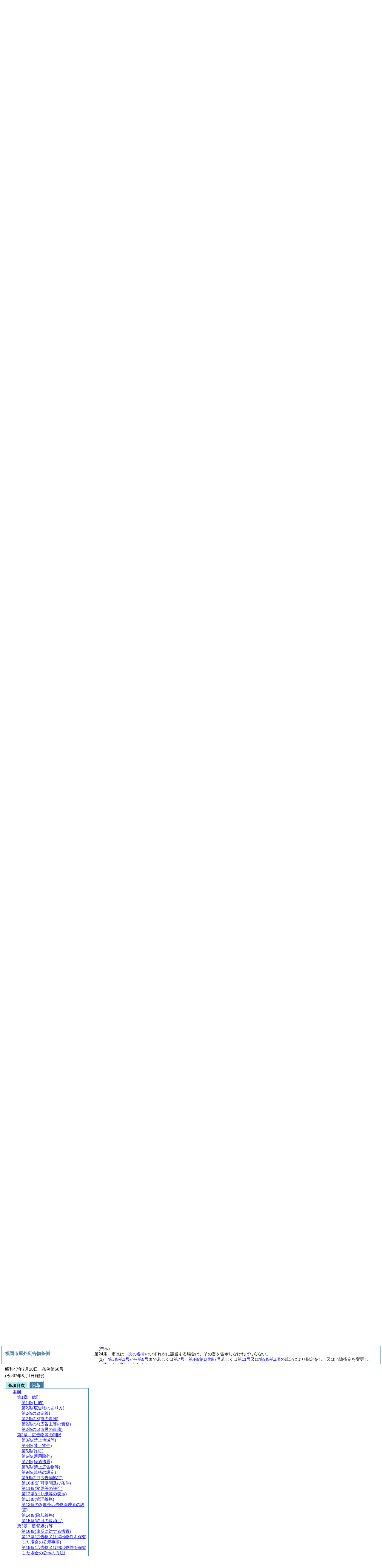

--- FILE ---
content_type: text/html
request_url: https://www.city.fukuoka.lg.jp/d1w_reiki/reiki_honbun/q003RG00000720.html?id=j24
body_size: 30634
content:
<!DOCTYPE HTML PUBLIC "-//W3C//DTD HTML 4.01 Transitional//EN" "http://www.w3.org/TR/html4/loose.dtd">
<html lang="ja">
<head>
<meta http-equiv="X-UA-Compatible" content="IE=edge"><meta http-equiv="content-type" content="text/html; charset=utf-8"><meta name="ROBOTS" content="NOARCHIVE">
<title>福岡市屋外広告物条例</title>
<link rel="stylesheet" type="text/css" href="reiki.css">
<script type="text/javascript" src="../js/jquery.js" charset="utf-8"> </script>
<script type="text/javascript" src="../js/jquery.scrollTo-min.js" charset="utf-8"> </script>
<script type="text/javascript" src="reiki.js" charset="utf-8"> </script>
<script type="text/javascript" src="../js/ipad.js" charset="utf-8"> </script>
<script type="text/javascript">
iPadLoadStyle("../css/ipad.css");
</script>
</head>
<body>
<div id="wrapper">
<div id="container">
<!-- 本文 -->
<div id="primary" class="joubun showhistory">
<div id="primaryInner">
<div id="primaryInner2">
<div>
<div id="l000000000" class="eline"><div class="head"><p class="title-irregular"><span id="e000000001" class="cm">○福岡市屋外広告物条例</span></p></div></div>
</div>
<div>
<div id="l000000001" class="eline"><div class="head"><p class="date"><span id="e000000002" class="cm">昭和47年7月10日</span></p></div></div>
</div>
<div>
<div id="l000000002" class="eline"><div class="head"><p class="number"><span id="e000000003" class="cm">条例第60号</span></p></div></div>
</div>
<div>
<div id="l000000003" class="eline"><div class="toc"><p class="title"><span id="e000000048" class="cm">目次</span></p></div></div>
</div>
<div>
<div id="l000000004" class="eline"><div><p id="e000000049" class="toc_item-chapter"><span id="e000000050" class="num cm">第1章</span>　<span id="e000000051" class="title cm">総則</span><span id="e000000052" class="p cm">(第1条―第2条の5)</span></p></div></div>
</div>
<div>
<div id="l000000005" class="eline"><div class="in-chapter"><p id="e000000053" class="toc_item-chapter"><span id="e000000054" class="num cm">第2章</span>　<span id="e000000055" class="title cm">広告物等の制限</span><span id="e000000056" class="p cm">(第3条―第15条)</span></p></div></div>
</div>
<div>
<div id="l000000006" class="eline"><div class="in-chapter"><p id="e000000057" class="toc_item-chapter"><span id="e000000058" class="num cm">第3章</span>　<span id="e000000059" class="title cm">監督処分等</span><span id="e000000060" class="p cm">(第16条―第24条)</span></p></div></div>
</div>
<div>
<div id="l000000007" class="eline"><div class="in-chapter"><p id="e000000061" class="toc_item-chapter"><span id="e000000062" class="num cm">第4章</span>　<span id="e000000063" class="title cm">屋外広告業</span><span id="e000000064" class="p cm">(第25条―第40条)</span></p></div></div>
</div>
<div>
<div id="l000000008" class="eline"><div class="in-chapter"><p id="e000000065" class="toc_item-chapter"><span id="e000000066" class="num cm">第5章</span>　<span id="e000000067" class="title cm">屋外広告物審議会</span><span id="e000000068" class="p cm">(第41条・第42条)</span></p></div></div>
</div>
<div>
<div id="l000000009" class="eline"><div class="in-chapter"><p id="e000000069" class="toc_item-chapter"><span id="e000000070" class="num cm">第6章</span>　<span id="e000000071" class="title cm">雑則</span><span id="e000000072" class="p cm">(第43条―第45条)</span></p></div></div>
</div>
<div>
<div id="l000000010" class="eline"><div class="in-chapter"><p id="e000000073" class="toc_item-chapter"><span id="e000000074" class="num cm">第7章</span>　<span id="e000000075" class="title cm">罰則</span><span id="e000000076" class="p cm">(第46条―第49条)</span></p></div></div>
</div>
<div>
<div id="l000000011" class="eline"><div class="in-chapter"><p id="e000000077" class="toc_item-supplement"><span id="e000000078" class="p cm">附則</span></p></div></div>
</div>
<div>
<div id="l000000012" class="eline"><div class="chapter"><p id="e000000080" class="num"><span id="e000000081" class="num cm">第1章</span>　<span id="e000000082" class="title cm">総則</span></p></div></div>
</div>
<div>
<div id="l000000013" class="eline"><p class="revise_record"><span id="e000000083" class="cm">(平成18条例28・章名追加)</span></p></div>
</div>
<div>
<div id="l000000014" class="eline"><div class="article"><p class="title"><span id="e000000085" class="cm">(目的)</span></p><p id="e000000084" class="num"><span id="e000000086" class="num cm">第1条</span>　<span class="clause"><span id="e000000089" class="p cm">この条例は、屋外広告物法<span class="brackets-color1">(昭和24年法律第189号。以下「法」という。)</span>の規定に基づき、屋外広告物<span class="brackets-color1">(以下「広告物」という。)</span>及び屋外広告業について必要な規制を行い、もつて良好な景観を形成し、若しくは風致を維持し、又は公衆に対する危害を防止することを目的とする。</span></span></p></div></div>
</div>
<div>
<div id="l000000015" class="eline"><p class="revise_record"><span id="e000000094" class="cm">(平成16条例60・平成18条例28・一部改正)</span></p></div>
</div>
<div>
<div id="l000000016" class="eline"><div class="article"><p class="title"><span id="e000000096" class="cm">(広告物のあり方)</span></p><p id="e000000095" class="num"><span id="e000000097" class="num cm">第2条</span>　<span class="clause"><span id="e000000100" class="p cm">広告物又は広告物を掲出する物件<span class="brackets-color1">(以下「掲出物件」という。)</span>は、良好な景観若しくは風致を害し、又は公衆に対し危害を及ぼすおそれのないものでなければならない。</span></span></p></div></div>
</div>
<div>
<div id="l000000017" class="eline"><p class="revise_record"><span id="e000000101" class="cm">(平成16条例60・一部改正)</span></p></div>
</div>
<div>
<div id="l000000018" class="eline"><div class="article"><p class="title"><span id="e000000103" class="cm">(定義)</span></p><p id="e000000102" class="num"><span id="e000000104" class="num cm">第2条の2</span>　<span class="clause"><span id="e000000107" class="p cm">この条例において使用する用語の意義は、法に定めるもののほか、<a href="#e000000113" class="inline quote" tabindex=1 >次の各号</a>に掲げる用語の区分に従い、それぞれ<a href="#e000000113" class="inline quote" tabindex=2 >当該各号</a>に定めるところによる。</span></span></p></div></div>
</div>
<div>
<div id="l000000019" class="eline"><div class="item"><p id="e000000112" class="num"><span id="e000000113" class="num cm">(1)</span>　<span id="e000000114" class="p cm">広告主　広告物を表示し、又は掲出物件を設置することを決定し、自ら又は他人に委託する等により、当該広告物を表示し、又は当該掲出物件を設置する者をいう。</span></p></div></div>
</div>
<div>
<div id="l000000020" class="eline"><div class="item"><p id="e000000115" class="num"><span id="e000000116" class="num cm">(2)</span>　<span id="e000000117" class="p cm">屋外広告業者　<a href="#e000000709" class="inline quote" tabindex=3 >第25条第1項</a>又は<a href="#e000000715" class="inline quote" tabindex=4 >第3項</a>の登録を受けて屋外広告業を営む者をいう。</span></p></div></div>
</div>
<div>
<div id="l000000021" class="eline"><div class="item"><p id="e000000120" class="num"><span id="e000000121" class="num cm">(3)</span>　<span id="e000000122" class="p cm">屋外広告業者等　広告物の表示又は掲出物件の設置について広告主から委託を受けた屋外広告業者その他の事業者をいう。</span></p></div></div>
</div>
<div>
<div id="l000000022" class="eline"><div class="item"><p id="e000000123" class="num"><span id="e000000124" class="num cm">(4)</span>　<span id="e000000125" class="p cm">施設管理者　広告物が表示され、又は掲出物件が設置された土地、建築物、工作物等<span class="brackets-color1">(以下「土地等」という。)</span>を管理する者をいう。</span></p></div></div>
</div>
<div>
<div id="l000000023" class="eline"><p class="revise_record"><span id="e000000126" class="cm">(平成28条例34・追加)</span></p></div>
</div>
<div>
<div id="l000000024" class="eline"><div class="article"><p class="title"><span id="e000000128" class="cm">(市の責務)</span></p><p id="e000000127" class="num"><span id="e000000129" class="num cm">第2条の3</span>　<span class="clause"><span id="e000000132" class="p cm">市は、この条例の目的を達成するため、市民に対する啓発、広告主及び屋外広告業者等に対する指導、関係行政機関及び関係団体との適切な連携その他必要な施策を推進するものとする。</span></span></p></div></div>
</div>
<div>
<div id="l000000025" class="eline"><p class="revise_record"><span id="e000000134" class="cm">(平成28条例34・追加)</span></p></div>
</div>
<div>
<div id="l000000026" class="eline"><div class="article"><p class="title"><span id="e000000136" class="cm">(広告主等の責務)</span></p><p id="e000000135" class="num"><span id="e000000137" class="num cm">第2条の4</span>　<span class="clause"><span id="e000000140" class="p cm">広告主は、法令<span class="brackets-color1">(条例及び規則を含む。以下同じ。)</span>の規定を遵守するとともに、広告物の表示又は掲出物件の設置を委託した屋外広告業者等に、法令の規定を遵守させるために必要な措置を講じるものとする。</span></span></p></div></div>
</div>
<div>
<div id="l000000027" class="eline"><div class="clause"><p id="e000000141" class="num"><span id="e000000142" class="num cm">2</span>　<span id="e000000143" class="p cm">屋外広告業者等は、法令の規定を遵守するとともに、表示する広告物又は設置する掲出物件が法令の規定に適合したものとなるように、広告主その他の関係者に対し、助言を行い、その他必要な措置を講じるものとする。</span></p></div></div>
</div>
<div>
<div id="l000000028" class="eline"><div class="clause"><p id="e000000144" class="num"><span id="e000000145" class="num cm">3</span>　<span id="e000000146" class="p cm">施設管理者は、その管理する土地等に、広告物が表示され、又は掲出物件が設置されるに当たつては、法令の規定に適合するよう配慮するものとする。</span></p></div></div>
</div>
<div>
<div id="l000000029" class="eline"><div class="clause"><p id="e000000147" class="num"><span id="e000000148" class="num cm">4</span>　<span id="e000000149" class="p cm">広告主、屋外広告業者等及び施設管理者は、市がこの条例の目的を達成するために実施する施策に協力するよう努めるものとする。</span></p></div></div>
</div>
<div>
<div id="l000000030" class="eline"><p class="revise_record"><span id="e000000151" class="cm">(平成28条例34・追加)</span></p></div>
</div>
<div>
<div id="l000000031" class="eline"><div class="article"><p class="title"><span id="e000000153" class="cm">(市民の責務)</span></p><p id="e000000152" class="num"><span id="e000000154" class="num cm">第2条の5</span>　<span class="clause"><span id="e000000157" class="p cm">市民は、市がこの条例の目的を達成するために実施する施策に協力するよう努めるものとする。</span></span></p></div></div>
</div>
<div>
<div id="l000000032" class="eline"><p class="revise_record"><span id="e000000159" class="cm">(平成28条例34・追加)</span></p></div>
</div>
<div>
<div id="l000000033" class="eline"><div class="chapter"><p id="e000000160" class="num"><span id="e000000161" class="num cm">第2章</span>　<span id="e000000162" class="title cm">広告物等の制限</span></p></div></div>
</div>
<div>
<div id="l000000034" class="eline"><p class="revise_record"><span id="e000000163" class="cm">(平成18条例28・章名追加)</span></p></div>
</div>
<div>
<div id="l000000035" class="eline"><div class="article"><p class="title"><span id="e000000165" class="cm">(禁止地域等)</span></p><p id="e000000164" class="num"><span id="e000000166" class="num cm">第3条</span>　<span class="clause"><span id="e000000169" class="p cm"><a href="#e000000172" class="inline quote" tabindex=5 >次の各号</a>に掲げる地域又は場所においては、広告物を表示し、又は掲出物件を設置してはならない。</span></span></p></div></div>
</div>
<div>
<div id="l000000036" class="eline"><div class="item"><p id="e000000171" class="num"><span id="e000000172" class="num cm">(1)</span>　<span id="e000000173" class="p cm">都市計画法<span class="brackets-color1">(昭和43年法律第100号)</span>第2章の規定により定められた風致地区及び特別緑地保全地区のうち市長が指定する地域</span></p></div></div>
</div>
<div>
<div id="l000000037" class="eline"><div class="item"><p id="e000000175" class="num"><span id="e000000176" class="num cm">(2)</span>　<span id="e000000177" class="p cm">都市計画法第2章の規定により定められた第1種低層住居専用地域、第2種低層住居専用地域、第1種中高層住居専用地域及び第2種中高層住居専用地域のうち市長が指定する地域</span></p></div></div>
</div>
<div>
<div id="l000000038" class="eline"><div class="item"><p id="e000000179" class="num"><span id="e000000180" class="num cm">(3)</span>　<span id="e000000181" class="p cm">文化財保護法<span class="brackets-color1">(昭和25年法律第214号)</span>第27条の規定により指定された建造物及びその周辺で市長が指定する地域</span></p></div></div>
</div>
<div>
<div id="l000000039" class="eline"><div class="item"><p id="e000000183" class="num"><span id="e000000184" class="num cm">(4)</span>　<span id="e000000185" class="p cm">森林法<span class="brackets-color1">(昭和26年法律第249号)</span>第25条第1項第11号に掲げる目的を達成するため保安林として指定された森林のある地域のうち市長が指定する地域</span></p></div></div>
</div>
<div>
<div id="l000000040" class="eline"><div class="item"><p id="e000000187" class="num"><span id="e000000188" class="num cm">(5)</span>　<span id="e000000189" class="p cm">道路、鉄道、軌道及び索道<span class="brackets-color1">(以下「道路等」という。)</span>で市長が指定する区間並びに当該道路等から展望しうる地域で市長が指定する地域</span></p></div></div>
</div>
<div>
<div id="l000000041" class="eline"><div class="item"><p id="e000000190" class="num"><span id="e000000191" class="num cm">(6)</span>　<span id="e000000192" class="p cm">古墳及び墓地</span></p></div></div>
</div>
<div>
<div id="l000000042" class="eline"><div class="item"><p id="e000000193" class="num"><span id="e000000194" class="num cm">(7)</span>　<span id="e000000195" class="p cm"><a href="#e000000172" class="inline quote" tabindex=6 >前各号</a>に掲げるもののほか、市長が特に必要と認めて指定する地域又は場所</span></p></div></div>
</div>
<div>
<div id="l000000043" class="eline"><p class="revise_record"><span id="e000000197" class="cm">(昭和49条例33・平成9条例38・平成12条例7・平成16条例60・一部改正)</span></p></div>
</div>
<div>
<div id="l000000044" class="eline"><div class="article"><p class="title"><span id="e000000199" class="cm">(禁止物件)</span></p><p id="e000000198" class="num"><span id="e000000200" class="num cm">第4条</span>　<span class="clause"><span id="e000000203" class="p cm"><a href="#e000000206" class="inline quote" tabindex=7 >次の各号</a>に掲げる物件に広告物を表示し、又は掲出物件を設置してはならない。</span></span></p></div></div>
</div>
<div>
<div id="l000000045" class="eline"><div class="item"><p id="e000000205" class="num"><span id="e000000206" class="num cm">(1)</span>　<span id="e000000207" class="p cm">橋りよう、トンネル、高架構造物及び分離帯</span></p></div></div>
</div>
<div>
<div id="l000000046" class="eline"><div class="item"><p id="e000000208" class="num"><span id="e000000209" class="num cm">(2)</span>　<span id="e000000210" class="p cm">街路樹及び都市の美観風致を維持するための樹木の保存に関する法律<span class="brackets-color1">(昭和37年法律第142号)</span>第2条第1項の規定により指定された保存樹又は保存樹林</span></p></div></div>
</div>
<div>
<div id="l000000047" class="eline"><div class="item"><p id="e000000212" class="num"><span id="e000000213" class="num cm">(3)</span>　<span id="e000000214" class="p cm">銅像及び記念碑の類</span></p></div></div>
</div>
<div>
<div id="l000000048" class="eline"><div class="item"><p id="e000000215" class="num"><span id="e000000216" class="num cm">(4)</span>　<span id="e000000217" class="p cm">公衆電話ボックス、公衆便所、郵便ポスト並びに路上に設ける変圧器及び配電器</span></p></div></div>
</div>
<div>
<div id="l000000049" class="eline"><div class="item"><p id="e000000218" class="num"><span id="e000000219" class="num cm">(5)</span>　<span id="e000000220" class="p cm">信号機、道路標識、歩道柵、路上に設ける車止め、道路の石垣及び擁壁並びにこれらに類するもの</span></p></div></div>
</div>
<div>
<div id="l000000050" class="eline"><div class="item"><p id="e000000221" class="num"><span id="e000000222" class="num cm">(6)</span>　<span id="e000000223" class="p cm">消火栓、火災報知機、防火水槽標識及び火の見やぐら</span></p></div></div>
</div>
<div>
<div id="l000000051" class="eline"><div class="item"><p id="e000000224" class="num"><span id="e000000225" class="num cm">(7)</span>　<span id="e000000226" class="p cm">電柱、街灯柱その他電柱の類で市長が指定するもの</span></p></div></div>
</div>
<div>
<div id="l000000052" class="eline"><div class="item"><p id="e000000227" class="num"><span id="e000000228" class="num cm">(8)</span>　<span id="e000000229" class="p cm">送電塔、送受信塔及び照明塔</span></p></div></div>
</div>
<div>
<div id="l000000053" class="eline"><div class="item"><p id="e000000230" class="num"><span id="e000000231" class="num cm">(9)</span>　<span id="e000000232" class="p cm">煙突及びガスタンク、水道タンク、石油タンクその他タンクの類</span></p></div></div>
</div>
<div>
<div id="l000000054" class="eline"><div class="item"><p id="e000000233" class="num"><span id="e000000234" class="num cm">(10)</span>　<span id="e000000235" class="p cm">景観法<span class="brackets-color1">(平成16年法律第110号)</span>第19条第1項の規定により指定された景観重要建造物及び同法第28条第1項の規定により指定された景観重要樹木</span></p></div></div>
</div>
<div>
<div id="l000000055" class="eline"><div class="item"><p id="e000000238" class="num"><span id="e000000239" class="num cm">(11)</span>　<span id="e000000240" class="p cm"><a href="#e000000206" class="inline quote" tabindex=8 >前各号</a>に掲げるもののほか、市長が特に必要と認めて指定する物件</span></p></div></div>
</div>
<div>
<div id="l000000056" class="eline"><div class="clause"><p id="e000000242" class="num"><span id="e000000243" class="num cm">2</span>　<span id="e000000244" class="p cm">電柱、街灯柱その他電柱の類<span class="brackets-color1">(</span><a href="#e000000225" class="inline quote" tabindex=9 ><span class="brackets-color1">前項第7号</span></a><span class="brackets-color1">に掲げるものを除く。)</span>及び消火栓標識には、はり紙、はり札又は立看板を表示してはならない。</span></p></div></div>
</div>
<div>
<div id="l000000057" class="eline"><p class="revise_record"><span id="e000000246" class="cm">(平成16条例60・平成18条例28・平成24条例27・一部改正)</span></p></div>
</div>
<div>
<div id="l000000058" class="eline"><div class="article"><p class="title"><span id="e000000248" class="cm">(許可)</span></p><p id="e000000247" class="num"><span id="e000000249" class="num cm">第5条</span>　<span class="clause"><span id="e000000252" class="p cm"><a href="#e000000165" class="inline quote" tabindex=10 >前2条</a>の規定により広告物を表示し、又は掲出物件を設置することが禁止される場合を除き、広告物を表示し、又は掲出物件を設置しようとする者は、市長の許可を受けなければならない。</span></span></p></div></div>
</div>
<div>
<div id="l000000059" class="eline"><div class="clause"><p id="e000000254" class="num"><span id="e000000255" class="num cm">2</span>　<span id="e000000256" class="p cm">市長は、良好な景観又は風致を害さず、かつ、公衆に対し危害を及ぼすおそれのない広告物又は掲出物件で法令の規定に違反しないと認められるものについては、<a href="#e000000252" class="inline quote" tabindex=11 >前項</a>の許可をしなければならない。</span></p></div></div>
</div>
<div>
<div id="l000000060" class="eline"><p class="revise_record"><span id="e000000258" class="cm">(平成16条例60・平成28条例34・一部改正)</span></p></div>
</div>
<div>
<div id="l000000061" class="eline"><div class="article"><p class="title"><span id="e000000260" class="cm">(適用除外)</span></p><p id="e000000259" class="num"><span id="e000000261" class="num cm">第6条</span>　<span class="clause"><span id="e000000264" class="p cm">次に掲げる広告物又は掲出物件については、<a href="#e000000165" class="inline quote" tabindex=12 >第3条</a>から<a href="#e000000248" class="inline quote" tabindex=13 >前条</a>までの規定は、適用しない。</span></span></p></div></div>
</div>
<div>
<div id="l000000062" class="eline"><div class="item"><p id="e000000268" class="num"><span id="e000000269" class="num cm">(1)</span>　<span id="e000000270" class="p cm">他の法令の規定により表示する広告物又はこれの掲出物件</span></p></div></div>
</div>
<div>
<div id="l000000063" class="eline"><div class="item"><p id="e000000271" class="num"><span id="e000000272" class="num cm">(2)</span>　<span id="e000000273" class="p cm">国又は地方公共団体が公共的目的をもつて表示する広告物又はこれの掲出物件</span></p></div></div>
</div>
<div>
<div id="l000000064" class="eline"><div class="item"><p id="e000000274" class="num"><span id="e000000275" class="num cm">(3)</span>　<span id="e000000276" class="p cm">公職選挙法<span class="brackets-color1">(昭和25年法律第100号)</span>による選挙運動のために使用するポスター、立札等又はこれらの掲出物件</span></p></div></div>
</div>
<div>
<div id="l000000065" class="eline"><div class="item"><p id="e000000278" class="num"><span id="e000000279" class="num cm">(4)</span>　<span id="e000000280" class="p cm">公益上やむを得ないもので緊急に公衆に表示することを必要とする広告物又はこれの掲出物件</span></p></div></div>
</div>
<div>
<div id="l000000066" class="eline"><div class="clause"><p id="e000000281" class="num"><span id="e000000282" class="num cm">2</span>　<span id="e000000283" class="p cm">次に掲げる広告物又は掲出物件については、<a href="#e000000165" class="inline quote" tabindex=14 >第3条</a>及び<a href="#e000000248" class="inline quote" tabindex=15 >前条</a>の規定は、適用しない。</span></p></div></div>
</div>
<div>
<div id="l000000067" class="eline"><div class="item"><p id="e000000286" class="num"><span id="e000000287" class="num cm">(1)</span>　<span id="e000000288" class="p cm">自己の氏名、名称、店名若しくは商標又は自己の事業若しくは営業の内容を表示するため、自己の住所又は事業所、営業所若しくは作業場に表示する広告物又はこれの掲出物件で、規則で定める基準に適合するもの</span></p></div></div>
</div>
<div>
<div id="l000000068" class="eline"><div class="item"><p id="e000000289" class="num"><span id="e000000290" class="num cm">(2)</span>　<span id="e000000291" class="p cm">自己の管理する土地又は物件に管理上の必要に基づき表示する広告物又はこれの掲出物件で、規則で定める基準に適合するもの</span></p></div></div>
</div>
<div>
<div id="l000000069" class="eline"><div class="item"><p id="e000000292" class="num"><span id="e000000293" class="num cm">(3)</span>　<span id="e000000294" class="p cm">冠婚葬祭、祭礼等のため、一時的に表示する広告物又はこれの掲出物件</span></p></div></div>
</div>
<div>
<div id="l000000070" class="eline"><div class="item"><p id="e000000295" class="num"><span id="e000000296" class="num cm">(4)</span>　<span id="e000000297" class="p cm">講演会、展覧会、音楽会等のためその会場の敷地内に表示する広告物又はこれの掲出物件</span></p></div></div>
</div>
<div>
<div id="l000000071" class="eline"><div class="item"><p id="e000000298" class="num"><span id="e000000299" class="num cm">(5)</span>　<span id="e000000300" class="p cm">人、車両<span class="brackets-color1">(電車及び自動車を除く。)</span>、船舶等に表示する広告物又はこれの掲出物件</span></p></div></div>
</div>
<div>
<div id="l000000072" class="eline"><div class="clause"><p id="e000000301" class="num"><span id="e000000302" class="num cm">3</span>　<span id="e000000303" class="p cm">次に掲げる広告物又は掲出物件については、<a href="#e000000199" class="inline quote" tabindex=16 >第4条</a>及び<a href="#e000000248" class="inline quote" tabindex=17 >前条</a>の規定は、適用しない。</span></p></div></div>
</div>
<div>
<div id="l000000073" class="eline"><div class="item"><p id="e000000306" class="num"><span id="e000000307" class="num cm">(1)</span>　<span id="e000000308" class="p cm"><a href="#e000000228" class="inline quote" tabindex=18 >第4条第1項第8号</a>から<a href="#e000000234" class="inline quote" tabindex=19 >第10号</a>までに掲げる物件にその所有者又は管理者が自己の氏名、名称、店名若しくは商標又は自己の事業若しくは営業の内容を表示するため表示する広告物で、規則で定める基準に適合するもの</span></p></div></div>
</div>
<div>
<div id="l000000074" class="eline"><div class="item"><p id="e000000312" class="num"><span id="e000000313" class="num cm">(2)</span>　<span id="e000000314" class="p cm"><a href="#e000000206" class="inline quote" tabindex=20 >第4条第1項各号</a>に掲げる物件並びに<a href="#e000000243" class="inline quote" tabindex=21 >同条第2項</a>の電柱、街灯柱その他電柱の類<span class="brackets-color1">(</span><a href="#e000000225" class="inline quote" tabindex=22 ><span class="brackets-color1">同条第1項第7号</span></a><span class="brackets-color1">に掲げるものを除く。)</span>及び消火栓標識にその所有者又は管理者が管理上の必要に基づき表示する広告物</span></p></div></div>
</div>
<div>
<div id="l000000075" class="eline"><div class="item"><p id="e000000318" class="num"><span id="e000000319" class="num cm">(3)</span>　<span id="e000000320" class="p cm"><a href="#e000000307" class="inline quote" tabindex=23 >前2号</a>に掲げる広告物に係る掲出物件</span></p></div></div>
</div>
<div>
<div id="l000000076" class="eline"><div class="clause"><p id="e000000322" class="num"><span id="e000000323" class="num cm">4</span>　<span id="e000000324" class="p cm">規則で定める公共団体又は公共的団体が公共的目的をもつて表示する広告物又はこれの掲出物件で、規則で定めるものについては、<a href="#e000000203" class="inline quote" tabindex=24 >第4条第1項</a><span class="brackets-color1">(</span><a href="#e000000206" class="inline quote" tabindex=25 ><span class="brackets-color1">第1号</span></a><span class="brackets-color1">から</span><a href="#e000000222" class="inline quote" tabindex=26 ><span class="brackets-color1">第6号</span></a><span class="brackets-color1">まで及び</span><a href="#e000000239" class="inline quote" tabindex=27 ><span class="brackets-color1">第11号</span></a><span class="brackets-color1">を除く。)</span>及び<a href="#e000000243" class="inline quote" tabindex=28 >第2項</a>並びに<a href="#e000000248" class="inline quote" tabindex=29 >前条</a>の規定は、適用しない。</span></p></div></div>
</div>
<div>
<div id="l000000077" class="eline"><div class="clause"><p id="e000000333" class="num"><span id="e000000334" class="num cm">5</span>　<span id="e000000335" class="p cm">道標、案内図板その他公共的目的をもつた広告物若しくは公衆の利便に供することを目的とする広告物又はこれらの掲出物件については、<a href="#e000000165" class="inline quote" tabindex=30 >第3条</a>の規定は、適用しない。</span></p></div></div>
</div>
<div>
<div id="l000000078" class="eline"><div class="clause"><p id="e000000337" class="num"><span id="e000000338" class="num cm">6</span>　<span id="e000000339" class="p cm">公益上必要な施設又は物件で市長が指定するものに、規則で定める基準に適合して寄贈者名等を表示する場合においては、<a href="#e000000165" class="inline quote" tabindex=31 >第3条</a>から<a href="#e000000248" class="inline quote" tabindex=32 >前条</a>までの規定は、適用しない。</span></p></div></div>
</div>
<div>
<div id="l000000079" class="eline"><div class="clause"><p id="e000000343" class="num"><span id="e000000344" class="num cm">7</span>　<span id="e000000345" class="p cm">営利を目的としないはり紙、はり札の類については、<a href="#e000000248" class="inline quote" tabindex=33 >前条</a>の規定は、適用しない。</span></p></div></div>
</div>
<div>
<div id="l000000080" class="eline"><p class="revise_record"><span id="e000000347" class="cm">(平成16条例60・平成18条例28・平成24条例27・平成28条例34・一部改正)</span></p></div>
</div>
<div>
<div id="l000000081" class="eline"><div class="article"><p class="title"><span id="e000000349" class="cm">(経過措置)</span></p><p id="e000000348" class="num"><span id="e000000350" class="num cm">第7条</span>　<span class="clause"><span id="e000000353" class="p cm"><a href="#e000000172" class="inline quote" tabindex=34 >第3条第1号</a>から<a href="#e000000188" class="inline quote" tabindex=35 >第5号</a>まで若しくは<a href="#e000000194" class="inline quote" tabindex=36 >第7号</a>又は<a href="#e000000225" class="inline quote" tabindex=37 >第4条第1項第7号</a>若しくは<a href="#e000000239" class="inline quote" tabindex=38 >第11号</a>の規定による地域若しくは場所又は物件についての市長の指定があつた際、当該指定のあつた地域若しくは場所又は物件に現に適法に表示され、若しくは設置されている広告物又は掲出物件については、当該指定の日から1年間<span class="brackets-color1">(</span><a href="#e000000248" class="inline quote" tabindex=39 ><span class="brackets-color1">第5条</span></a><span class="brackets-color1">の規定による許可を受けているものにあつては、当該許可の期間が満了するまでの間)</span>は、これらの規定は、適用しない。</span></span></p></div></div>
</div>
<div>
<div id="l000000082" class="eline"><p class="revise_record"><span id="e000000361" class="cm">(平成16条例60・平成24条例27・一部改正)</span></p></div>
</div>
<div>
<div id="l000000083" class="eline"><div class="article"><p class="title"><span id="e000000363" class="cm">(禁止広告物等)</span></p><p id="e000000362" class="num"><span id="e000000364" class="num cm">第8条</span>　<span class="clause"><span id="e000000367" class="p cm"><a href="#e000000370" class="inline quote" tabindex=40 >次の各号</a>に掲げる広告物又は掲出物件を表示し、又は設置してはならない。</span></span></p></div></div>
</div>
<div>
<div id="l000000084" class="eline"><div class="item"><p id="e000000369" class="num"><span id="e000000370" class="num cm">(1)</span>　<span id="e000000371" class="p cm">著しく汚染し、たい色し、又は塗料等のはく離したもの</span></p></div></div>
</div>
<div>
<div id="l000000085" class="eline"><div class="item"><p id="e000000372" class="num"><span id="e000000373" class="num cm">(2)</span>　<span id="e000000374" class="p cm">著しく破損し、又は老朽したもの</span></p></div></div>
</div>
<div>
<div id="l000000086" class="eline"><div class="item"><p id="e000000375" class="num"><span id="e000000376" class="num cm">(3)</span>　<span id="e000000377" class="p cm">倒壊又は落下のおそれがあるもの</span></p></div></div>
</div>
<div>
<div id="l000000087" class="eline"><div class="item"><p id="e000000378" class="num"><span id="e000000379" class="num cm">(4)</span>　<span id="e000000380" class="p cm">信号機、道路標識等に類似し、又はこれらの効用を妨げるようなもの</span></p></div></div>
</div>
<div>
<div id="l000000088" class="eline"><div class="item"><p id="e000000381" class="num"><span id="e000000382" class="num cm">(5)</span>　<span id="e000000383" class="p cm">道路交通の安全を阻害するおそれのあるもの</span></p></div></div>
</div>
<div>
<div id="l000000089" class="eline"><p class="revise_record"><span id="e000000384" class="cm">(平成16条例60・一部改正)</span></p></div>
</div>
<div>
<div id="l000000090" class="eline"><div class="article"><p class="title"><span id="e000000386" class="cm">(規格の設定)</span></p><p id="e000000385" class="num"><span id="e000000387" class="num cm">第9条</span>　<span class="clause"><span id="e000000390" class="p cm">次に掲げる広告物又は掲出物件について、市長がその表示又は設置の位置、形状、規模、色調等について規格を設けたときは、当該規格によらなければならない。</span></span></p></div></div>
</div>
<div>
<div id="l000000091" class="eline"><div class="item"><p id="e000000391" class="num"><span id="e000000392" class="num cm">(1)</span>　<span id="e000000393" class="p cm">広告塔</span></p></div></div>
</div>
<div>
<div id="l000000092" class="eline"><div class="item"><p id="e000000394" class="num"><span id="e000000395" class="num cm">(2)</span>　<span id="e000000396" class="p cm">広告板</span></p></div></div>
</div>
<div>
<div id="l000000093" class="eline"><div class="item"><p id="e000000397" class="num"><span id="e000000398" class="num cm">(3)</span>　<span id="e000000399" class="p cm">建築物の壁面を利用するもの</span></p></div></div>
</div>
<div>
<div id="l000000094" class="eline"><div class="item"><p id="e000000400" class="num"><span id="e000000401" class="num cm">(4)</span>　<span id="e000000402" class="p cm">電柱類を利用するもの</span></p></div></div>
</div>
<div>
<div id="l000000095" class="eline"><div class="item"><p id="e000000403" class="num"><span id="e000000404" class="num cm">(5)</span>　<span id="e000000405" class="p cm">立看板</span></p></div></div>
</div>
<div>
<div id="l000000096" class="eline"><div class="item"><p id="e000000406" class="num"><span id="e000000407" class="num cm">(6)</span>　<span id="e000000408" class="p cm">はり紙、はり札の類</span></p></div></div>
</div>
<div>
<div id="l000000097" class="eline"><div class="item"><p id="e000000409" class="num"><span id="e000000410" class="num cm">(7)</span>　<span id="e000000411" class="p cm">建物より突出する形式のもの</span></p></div></div>
</div>
<div>
<div id="l000000098" class="eline"><div class="item"><p id="e000000412" class="num"><span id="e000000413" class="num cm">(8)</span>　<span id="e000000414" class="p cm">電車又は自動車の外面を利用するもの</span></p></div></div>
</div>
<div>
<div id="l000000099" class="eline"><div class="clause"><p id="e000000415" class="num"><span id="e000000416" class="num cm">2</span>　<span id="e000000417" class="p cm"><a href="#e000000390" class="inline quote" tabindex=41 >前項</a>の規定にかかわらず、広告景観誘導地区<span class="brackets-color1">(良好な景観を形成し、又は風致を維持する上で特に必要があると市長が認めて指定した区域をいう。以下同じ。)</span>において、<a href="#e000000392" class="inline quote" tabindex=42 >前項各号</a>に掲げる広告物又は掲出物件について規格を別に設けたときは、当該規格によらなければならない。</span></p></div></div>
</div>
<div>
<div id="l000000100" class="eline"><div class="clause"><p id="e000000420" class="num"><span id="e000000421" class="num cm">3</span>　<span id="e000000422" class="p cm"><a href="#e000000390" class="inline quote" tabindex=43 >前2項</a>の規定にかかわらず、市長が特にやむを得ないと認めて許可した場合には、<a href="#e000000390" class="inline quote" tabindex=44 >前2項</a>の規格によらずに広告物を表示し、又は掲出物件を設置することができる。</span></p></div></div>
</div>
<div>
<div id="l000000101" class="eline"><p class="revise_record"><span id="e000000425" class="cm">(平成16条例60・平成28条例34・一部改正)</span></p></div>
</div>
<div>
<div id="l000000102" class="eline"><div class="article"><p class="title"><span id="e000000427" class="cm">(広告物協定)</span></p><p id="e000000426" class="num"><span id="e000000428" class="num cm">第9条の2</span>　<span class="clause"><span id="e000000431" class="p cm">土地等、広告物若しくは掲出物件を所有し、又は使用する権原を有する者<span class="brackets-color1">(以下「土地所有者等」という。)</span>は、一定の区域を定め、当該区域内の良好な景観の形成又は風致の維持若しくは向上を図るため、<a href="#e000000390" class="inline quote" tabindex=45 >前条第1項</a>又は<a href="#e000000416" class="inline quote" tabindex=46 >第2項</a>の規定により設けた規格に加えて、広告物又は掲出物件の位置、形状、規模、色調等の規格に関する事項について協定<span class="brackets-color1">(以下「広告物協定」という。)</span>を締結しようとするときは、規則で定めるところにより当該広告物協定が当該区域内の良好な景観の形成又は風致の維持若しくは向上に寄与する旨の市長の認定を受けなければならない。</span></span></p></div></div>
</div>
<div>
<div id="l000000103" class="eline"><div class="clause"><p id="e000000434" class="num"><span id="e000000435" class="num cm">2</span>　<span id="e000000436" class="p cm">広告物協定を締結した者は、<a href="#e000000431" class="inline quote" tabindex=47 >前項</a>の広告物協定を変更しようとするときは、その全員の合意をもつてその旨を定め、規則で定めるところによりあらかじめ市長の認定を受けなければならない。</span></p></div></div>
</div>
<div>
<div id="l000000104" class="eline"><div class="clause"><p id="e000000438" class="num"><span id="e000000439" class="num cm">3</span>　<span id="e000000440" class="p cm">広告物協定に係る区域内の土地所有者等で当該広告物協定に加入していないものは、市長に対して書面でその意思を表示することによつて当該広告物協定にいつでも加わることができる。</span></p></div></div>
</div>
<div>
<div id="l000000105" class="eline"><div class="clause"><p id="e000000441" class="num"><span id="e000000442" class="num cm">4</span>　<span id="e000000443" class="p cm">市長は、広告物協定が適正に運用されるよう、当該広告物協定を締結した者に対する必要な指導又は助言を行うことができる。</span></p></div></div>
</div>
<div>
<div id="l000000106" class="eline"><div class="clause"><p id="e000000444" class="num"><span id="e000000445" class="num cm">5</span>　<span id="e000000446" class="p cm">広告物協定を締結した者は、当該広告物協定を廃止しようとするときは、その過半数の合意をもつてその旨を定め、規則で定めるところによりあらかじめ市長に届け出なければならない。</span></p></div></div>
</div>
<div>
<div id="l000000107" class="eline"><div class="clause"><p id="e000000447" class="num"><span id="e000000448" class="num cm">6</span>　<span id="e000000449" class="p cm">市長は、<a href="#e000000445" class="inline quote" tabindex=48 >前項</a>の規定による届出を受理したときは、広告物協定の認定を取り消すものとする。</span></p></div></div>
</div>
<div>
<div id="l000000108" class="eline"><p class="revise_record"><span id="e000000451" class="cm">(平成28条例34・追加)</span></p></div>
</div>
<div>
<div id="l000000109" class="eline"><div class="article"><p class="title"><span id="e000000453" class="cm">(許可期間及び条件)</span></p><p id="e000000452" class="num"><span id="e000000454" class="num cm">第10条</span>　<span class="clause"><span id="e000000457" class="p cm">市長は、<a href="#e000000252" class="inline quote" tabindex=49 >第5条第1項</a>の規定による許可をする場合においては、許可の期間を定めるほか、良好な景観を形成し、若しくは風致を維持し、又は公衆に対する危害を防止するため必要な条件を付することができる。</span></span></p></div></div>
</div>
<div>
<div id="l000000110" class="eline"><div class="clause"><p id="e000000459" class="num"><span id="e000000460" class="num cm">2</span>　<span id="e000000461" class="p cm"><a href="#e000000457" class="inline quote" tabindex=50 >前項</a>の許可の期間は、1年をこえることができない。</span></p></div></div>
</div>
<div>
<div id="l000000111" class="eline"><div class="clause"><p id="e000000463" class="num"><span id="e000000464" class="num cm">3</span>　<span id="e000000465" class="p cm">市長は、申請に基づき<a href="#e000000457" class="inline quote" tabindex=51 >第1項</a>に規定する許可<span class="brackets-color1">(はり紙、はり札の類に係る許可を除く。)</span>の期間を更新することができる。</span><span id="e000000467" class="p cm">この場合においては、<a href="#e000000457" class="inline quote" tabindex=52 >前2項</a>の規定を準用する。</span></p></div></div>
</div>
<div>
<div id="l000000112" class="eline"><p class="revise_record"><span id="e000000469" class="cm">(平成16条例60・一部改正)</span></p></div>
</div>
<div>
<div id="l000000113" class="eline"><div class="article"><p class="title"><span id="e000000471" class="cm">(変更等の許可)</span></p><p id="e000000470" class="num"><span id="e000000472" class="num cm">第11条</span>　<span class="clause"><span id="e000000475" class="p cm"><a href="#e000000252" class="inline quote" tabindex=53 >第5条第1項</a>の規定による許可を受けた者は、当該許可に係る広告物又は掲出物件を変更し、又は改造しようとするときは、市長の許可を受けなければならない。</span><span id="e000000477" class="p cm">ただし、規則で定める軽微な変更又は改造については、この限りでない。</span></span></p></div></div>
</div>
<div>
<div id="l000000114" class="eline"><div class="clause"><p id="e000000478" class="num"><span id="e000000479" class="num cm">2</span>　<span id="e000000480" class="p cm">市長は、<a href="#e000000475" class="inline quote" tabindex=54 >前項</a>の規定による許可をする場合においては、良好な景観を形成し、若しくは風致を維持し、又は公衆に対する危害を防止するため必要な条件を付することができる。</span></p></div></div>
</div>
<div>
<div id="l000000115" class="eline"><p class="revise_record"><span id="e000000482" class="cm">(平成16条例60・一部改正)</span></p></div>
</div>
<div>
<div id="l000000116" class="eline"><div class="article"><p class="title"><span id="e000000484" class="cm">(はり紙等の表示)</span></p><p id="e000000483" class="num"><span id="e000000485" class="num cm">第12条</span>　<span class="clause"><span id="e000000488" class="p cm">はり紙、はり札の類については、その広告面に当該広告物を表示し、若しくは管理する者の氏名又は名称、住所及び連絡先を表示しておかなければならない。</span></span></p></div></div>
</div>
<div>
<div id="l000000117" class="eline"><p class="revise_record"><span id="e000000489" class="cm">(平成16条例60・平成28条例34・令和4条例42・一部改正)</span></p></div>
</div>
<div>
<div id="l000000118" class="eline"><div class="article"><p class="title"><span id="e000000491" class="cm">(管理義務)</span></p><p id="e000000490" class="num"><span id="e000000492" class="num cm">第13条</span>　<span class="clause"><span id="e000000495" class="p cm">広告主、屋外広告業者等若しくは広告物若しくは掲出物件の所有者、占有者その他広告物若しくは掲出物件について権原を有する者又は広告物若しくは掲出物件を管理する者<span class="brackets-color1">(以下「広告物の表示者等」という。)</span>は、当該広告物又は掲出物件に関し補修その他必要な管理を怠らないようにし、良好な状態に保持しなければならない。</span></span></p></div></div>
</div>
<div>
<div id="l000000119" class="eline"><p class="revise_record"><span id="e000000496" class="cm">(平成16条例60・平成28条例34・一部改正)</span></p></div>
</div>
<div>
<div id="l000000120" class="eline"><div class="article"><p class="title"><span id="e000000498" class="cm">(屋外広告物管理者の設置)</span></p><p id="e000000497" class="num"><span id="e000000499" class="num cm">第13条の2</span>　<span class="clause"><span id="e000000502" class="p cm">この条例の規定による許可に係る広告物を表示し、又は掲出物件を設置する者は、これらを管理する者<span class="brackets-color1">(以下「屋外広告物管理者」という。)</span>を置かなければならない。</span></span></p></div></div>
</div>
<div>
<div id="l000000121" class="eline"><div class="clause"><p id="e000000504" class="num"><span id="e000000505" class="num cm">2</span>　<span id="e000000506" class="p cm">屋外広告物管理者のうち、規則で定める広告物又は掲出物件を管理する者については、規則で定める資格を有するものでなければならない。</span></p></div></div>
</div>
<div>
<div id="l000000122" class="eline"><div class="clause"><p id="e000000507" class="num"><span id="e000000508" class="num cm">3</span>　<span id="e000000509" class="p cm">屋外広告物管理者は、広告物又は掲出物件に関し、広告物の表示者等と連携し、補修その他必要な管理を怠らないようにし、良好な状態に保持しなければならない。</span></p></div></div>
</div>
<div>
<div id="l000000123" class="eline"><p class="revise_record"><span id="e000000510" class="cm">(平成28条例34・追加)</span></p></div>
</div>
<div>
<div id="l000000124" class="eline"><div class="article"><p class="title"><span id="e000000512" class="cm">(除却義務)</span></p><p id="e000000511" class="num"><span id="e000000513" class="num cm">第14条</span>　<span class="clause"><span id="e000000516" class="p cm">広告物の表示者等は、許可の期間が満了したとき、<a href="#e000000523" class="inline quote" tabindex=55 >次条</a>の規定により許可が取り消されたとき、又は広告物の表示若しくは掲出物件の設置が必要でなくなつたときは、規則で定める期間内に当該広告物又は掲出物件を除却しなければならない。</span><span id="e000000518" class="p cm"><a href="#e000000349" class="inline quote" tabindex=56 >第7条</a>に規定する広告物又は掲出物件について、<a href="#e000000349" class="inline quote" tabindex=57 >同条</a>の規定による期間が経過した場合においても、同様とする。</span></span></p></div></div>
</div>
<div>
<div id="l000000125" class="eline"><p class="revise_record"><span id="e000000521" class="cm">(平成16条例60・平成28条例34・一部改正)</span></p></div>
</div>
<div>
<div id="l000000126" class="eline"><div class="article"><p class="title"><span id="e000000523" class="cm">(許可の取消し)</span></p><p id="e000000522" class="num"><span id="e000000524" class="num cm">第15条</span>　<span class="clause"><span id="e000000527" class="p cm">市長は、この条例の規定による許可を受けた者が<a href="#e000000531" class="inline quote" tabindex=58 >次の各号</a>のいずれかに該当するときは、許可を取り消すことができる。</span></span></p></div></div>
</div>
<div>
<div id="l000000127" class="eline"><div class="item"><p id="e000000530" class="num"><span id="e000000531" class="num cm">(1)</span>　<span id="e000000532" class="p cm"><a href="#e000000457" class="inline quote" tabindex=59 >第10条第1項</a><span class="brackets-color1">(</span><a href="#e000000464" class="inline quote" tabindex=60 ><span class="brackets-color1">同条第3項</span></a><span class="brackets-color1">において準用する場合を含む。)</span>又は<a href="#e000000479" class="inline quote" tabindex=61 >第11条第2項</a>の規定による許可の条件に違反したとき。</span></p></div></div>
</div>
<div>
<div id="l000000128" class="eline"><div class="item"><p id="e000000536" class="num"><span id="e000000537" class="num cm">(2)</span>　<span id="e000000538" class="p cm"><a href="#e000000475" class="inline quote" tabindex=62 >第11条第1項</a>の規定に違反したとき。</span></p></div></div>
</div>
<div>
<div id="l000000129" class="eline"><div class="item"><p id="e000000540" class="num"><span id="e000000541" class="num cm">(3)</span>　<span id="e000000542" class="p cm"><a href="#e000000557" class="inline quote" tabindex=63 >次条第1項</a>の規定による市長の命令に違反したとき。</span></p></div></div>
</div>
<div>
<div id="l000000130" class="eline"><div class="item"><p id="e000000544" class="num"><span id="e000000545" class="num cm">(4)</span>　<span id="e000000546" class="p cm">虚偽の申請その他不正の手段により許可を受けたとき。</span></p></div></div>
</div>
<div>
<div id="l000000131" class="eline"><p class="revise_record"><span id="e000000547" class="cm">(平成16条例60・旧第16条繰上・一部改正)</span></p></div>
</div>
<div>
<div id="l000000132" class="eline"><div class="chapter"><p id="e000000548" class="num"><span id="e000000549" class="num cm">第3章</span>　<span id="e000000550" class="title cm">監督処分等</span></p></div></div>
</div>
<div>
<div id="l000000133" class="eline"><p class="revise_record"><span id="e000000551" class="cm">(平成18条例28・章名追加)</span></p></div>
</div>
<div>
<div id="l000000134" class="eline"><div class="article"><p class="title"><span id="e000000553" class="cm">(違反に対する措置)</span></p><p id="e000000552" class="num"><span id="e000000554" class="num cm">第16条</span>　<span class="clause"><span id="e000000557" class="p cm">市長は、この条例の規定又はこの条例の規定に基づく許可等に付した条件に違反した広告物又は掲出物件については、広告物の表示者等に対し、これらの表示若しくは設置の停止を命じ、又は5日以上の期限を定め、これらの改修、移転、除却その他良好な景観を形成し、若しくは風致を維持し、又は公衆に対する危害を防止するために必要な措置を命じることができる。</span></span></p></div></div>
</div>
<div>
<div id="l000000135" class="eline"><div class="clause"><p id="e000000560" class="num"><span id="e000000561" class="num cm">2</span>　<span id="e000000562" class="p cm">市長は、<a href="#e000000557" class="inline quote" tabindex=64 >前項</a>に規定する措置を命じようとする場合において、広告物の表示者等を過失がなくて確知することができないときは、当該措置をその命じた者又は委任した者に行わせることができる。</span><span id="e000000564" class="p cm">この場合において、市長が行おうとし、又は行わせようとする措置が当該掲出物件の除却であるときは、5日以上の期限を定めて、その期限までにこれを除却すべき旨及びその期限までに除却しないときは市長の命じた者又は委任した者が除却する旨を公告するものとする。</span></p></div></div>
</div>
<div>
<div id="l000000136" class="eline"><p class="revise_record"><span id="e000000565" class="cm">(平成16条例60・旧第17条繰上・一部改正、平成28条例34・一部改正)</span></p></div>
</div>
<div>
<div id="l000000137" class="eline"><div class="article"><p class="title"><span id="e000000567" class="cm">(広告物又は掲出物件を保管した場合の公示事項)</span></p><p id="e000000566" class="num"><span id="e000000568" class="num cm">第17条</span>　<span class="clause"><span id="e000000571" class="p cm">法第8条第2項の条例で定める事項は、次に掲げるとおりとする。</span></span></p></div></div>
</div>
<div>
<div id="l000000138" class="eline"><div class="item"><p id="e000000573" class="num"><span id="e000000574" class="num cm">(1)</span>　<span id="e000000575" class="p cm">保管した広告物又は掲出物件の名称又は種類及び数量</span></p></div></div>
</div>
<div>
<div id="l000000139" class="eline"><div class="item"><p id="e000000576" class="num"><span id="e000000577" class="num cm">(2)</span>　<span id="e000000578" class="p cm">保管した広告物が表示され、又は保管した掲出物件が設置されていた場所及び当該広告物又は当該掲出物件を除却し、又は除却させた日</span></p></div></div>
</div>
<div>
<div id="l000000140" class="eline"><div class="item"><p id="e000000579" class="num"><span id="e000000580" class="num cm">(3)</span>　<span id="e000000581" class="p cm">当該広告物又は当該掲出物件の保管の場所</span></p></div></div>
</div>
<div>
<div id="l000000141" class="eline"><div class="item"><p id="e000000582" class="num"><span id="e000000583" class="num cm">(4)</span>　<span id="e000000584" class="p cm"><a href="#e000000574" class="inline quote" tabindex=65 >前3号</a>に掲げるもののほか、保管した広告物又は掲出物件を返還するため市長が必要と認める事項</span></p></div></div>
</div>
<div>
<div id="l000000142" class="eline"><p class="revise_record"><span id="e000000586" class="cm">(平成16条例60・追加)</span></p></div>
</div>
<div>
<div id="l000000143" class="eline"><div class="article"><p class="title"><span id="e000000588" class="cm">(広告物又は掲出物件を保管した場合の公示の方法)</span></p><p id="e000000587" class="num"><span id="e000000589" class="num cm">第18条</span>　<span class="clause"><span id="e000000592" class="p cm">法第8条第2項の規定による公示は、次に掲げる方法により行うものとする。</span></span></p></div></div>
</div>
<div>
<div id="l000000144" class="eline"><div class="item"><p id="e000000594" class="num"><span id="e000000595" class="num cm">(1)</span>　<span id="e000000596" class="p cm"><a href="#e000000574" class="inline quote" tabindex=66 >前条各号</a>に掲げる事項を、公示の日から起算して2週間<span class="brackets-color1">(法第7条第4項の規定により除却された広告物については、2日間)</span>、福岡市ホームページに掲載し、及び保管した広告物が表示され、又は保管した掲出物件が設置されていた場所を管轄する区役所の掲示場に掲示すること。</span></p></div></div>
</div>
<div>
<div id="l000000145" class="eline"><div class="item"><p id="e000000599" class="num"><span id="e000000600" class="num cm">(2)</span>　<span id="e000000601" class="p cm">法第8条第3項第2号に規定する広告物又は掲出物件については、<a href="#e000000595" class="inline quote" tabindex=67 >前号</a>に規定する公示の期間が満了しても、なおその所有者等<span class="brackets-color1">(法第8条第2項に規定する所有者等をいう。)</span>の氏名及び住所を知ることができないときは、当該公示の要旨を福岡市公報又は新聞紙に掲載すること。</span></p></div></div>
</div>
<div>
<div id="l000000146" class="eline"><p class="revise_record"><span id="e000000605" class="cm">(平成16条例60・追加、平成18条例28・旧第17条の2繰下、令和4条例42・一部改正)</span></p></div>
</div>
<div>
<div id="l000000147" class="eline"><div class="article"><p class="title"><span id="e000000607" class="cm">(広告物又は掲出物件の価額の評価の方法)</span></p><p id="e000000606" class="num"><span id="e000000608" class="num cm">第19条</span>　<span class="clause"><span id="e000000611" class="p cm">法第8条第3項の規定による広告物又は掲出物件の価額の評価は、取引の実例価格、当該広告物又は掲出物件の使用期間、損耗の程度その他当該広告物又は掲出物件の価額の評価に関する事情を勘案して行うものとする。</span><span id="e000000613" class="p cm">この場合において、市長は、必要があると認めるときは、広告物又は掲出物件の価額の評価に関し専門的知識を有する者の意見を聴くことができる。</span></span></p></div></div>
</div>
<div>
<div id="l000000148" class="eline"><p class="revise_record"><span id="e000000614" class="cm">(平成16条例60・追加、平成18条例28・旧第17条の3繰下)</span></p></div>
</div>
<div>
<div id="l000000149" class="eline"><div class="article"><p class="title"><span id="e000000616" class="cm">(保管した広告物又は掲出物件を売却する場合の手続)</span></p><p id="e000000615" class="num"><span id="e000000617" class="num cm">第20条</span>　<span class="clause"><span id="e000000620" class="p cm">法第8条第3項の規定による保管した広告物又は掲出物件の売却は、競争入札に付して行うものとする。</span><span id="e000000622" class="p cm">ただし、<a href="#e000000625" class="inline quote" tabindex=68 >次の各号</a>のいずれかに該当するものについては、随意契約により売却することができる。</span></span></p></div></div>
</div>
<div>
<div id="l000000150" class="eline"><div class="item"><p id="e000000624" class="num"><span id="e000000625" class="num cm">(1)</span>　<span id="e000000626" class="p cm">競争入札に付しても入札者がない広告物又は掲出物件</span></p></div></div>
</div>
<div>
<div id="l000000151" class="eline"><div class="item"><p id="e000000627" class="num"><span id="e000000628" class="num cm">(2)</span>　<span id="e000000629" class="p cm">その他競争入札に付することが適当でないと認められる広告物又は掲出物件</span></p></div></div>
</div>
<div>
<div id="l000000152" class="eline"><p class="revise_record"><span id="e000000630" class="cm">(平成16条例60・追加、平成18条例28・旧第17条の4繰下)</span></p></div>
</div>
<div>
<div id="l000000153" class="eline"><div class="article"><p class="title"><span id="e000000632" class="cm">(公示の日から売却可能となるまでの期間)</span></p><p id="e000000631" class="num"><span id="e000000633" class="num cm">第21条</span>　<span class="clause"><span id="e000000636" class="p cm">法第8条第3項各号に規定する条例で定める期間は、次のとおりとする。</span></span></p></div></div>
</div>
<div>
<div id="l000000154" class="eline"><div class="item"><p id="e000000638" class="num"><span id="e000000639" class="num cm">(1)</span>　<span id="e000000640" class="p cm">法第7条第4項の規定により除却された広告物　2日</span></p></div></div>
</div>
<div>
<div id="l000000155" class="eline"><div class="item"><p id="e000000642" class="num"><span id="e000000643" class="num cm">(2)</span>　<span id="e000000644" class="p cm">特に貴重な広告物又は掲出物件　3月</span></p></div></div>
</div>
<div>
<div id="l000000156" class="eline"><div class="item"><p id="e000000645" class="num"><span id="e000000646" class="num cm">(3)</span>　<span id="e000000647" class="p cm"><a href="#e000000639" class="inline quote" tabindex=69 >前2号</a>に掲げる広告物又は掲出物件以外の広告物又は掲出物件　2週間</span></p></div></div>
</div>
<div>
<div id="l000000157" class="eline"><p class="revise_record"><span id="e000000649" class="cm">(平成16条例60・追加、平成18条例28・旧第17条の5繰下)</span></p></div>
</div>
<div>
<div id="l000000158" class="eline"><div class="article"><p class="title"><span id="e000000651" class="cm">(立入検査等)</span></p><p id="e000000650" class="num"><span id="e000000652" class="num cm">第22条</span>　<span class="clause"><span id="e000000655" class="p cm">市長は、この条例の規定を施行するため必要な限度において、広告物の表示者等から報告若しくは資料の提出を求め、又はその命じた者をして広告物若しくは掲出物件の存する土地若しくは建物に立ち入り、広告物若しくは掲出物件を検査させることができる。</span></span></p></div></div>
</div>
<div>
<div id="l000000159" class="eline"><div class="clause"><p id="e000000657" class="num"><span id="e000000658" class="num cm">2</span>　<span id="e000000659" class="p cm"><a href="#e000000655" class="inline quote" tabindex=70 >前項</a>の規定により立入検査をする職員は、当該立入検査に従事する職員であることを証する証明書を携帯し、関係人の請求があつたときは、これを提示しなければならない。</span></p></div></div>
</div>
<div>
<div id="l000000160" class="eline"><p class="revise_record"><span id="e000000661" class="cm">(平成16条例60・一部改正、平成18条例28・旧第18条繰下、平成28条例34・一部改正)</span></p></div>
</div>
<div>
<div id="l000000161" class="eline"><div class="article"><p class="title"><span id="e000000663" class="cm">(処分手続等の効力の承継)</span></p><p id="e000000662" class="num"><span id="e000000664" class="num cm">第23条</span>　<span class="clause"><span id="e000000667" class="p cm">広告物の表示者等について変更があつた場合においては、この条例又はこの条例に基づく規則の規定により従前のこれらの者がした手続その他の行為は、新たにこれらの者となつたものがしたものとみなし、従前のこれらの者に対してした処分、手続その他の行為は、新たにこれらの者となつたものに対してしたものとみなす。</span></span></p></div></div>
</div>
<div>
<div id="l000000162" class="eline"><p class="revise_record"><span id="e000000670" class="cm">(平成16条例60・一部改正、平成18条例28・旧第19条繰下、平成28条例34・一部改正)</span></p></div>
</div>
<div>
<div id="l000000163" class="eline"><div class="article"><p class="title"><span id="e000000672" class="cm">(告示)</span></p><p id="e000000671" class="num"><span id="e000000673" class="num cm">第24条</span>　<span class="clause"><span id="e000000676" class="p cm">市長は、<a href="#e000000679" class="inline quote" tabindex=71 >次の各号</a>のいずれかに該当する場合は、その旨を告示しなければならない。</span></span></p></div></div>
</div>
<div>
<div id="l000000164" class="eline"><div class="item"><p id="e000000678" class="num"><span id="e000000679" class="num cm">(1)</span>　<span id="e000000680" class="p cm"><a href="#e000000172" class="inline quote" tabindex=72 >第3条第1号</a>から<a href="#e000000188" class="inline quote" tabindex=73 >第5号</a>まで若しくは<a href="#e000000194" class="inline quote" tabindex=74 >第7号</a>、<a href="#e000000225" class="inline quote" tabindex=75 >第4条第1項第7号</a>若しくは<a href="#e000000239" class="inline quote" tabindex=76 >第11号</a>又は<a href="#e000000416" class="inline quote" tabindex=77 >第9条第2項</a>の規定により指定をし、又は当該指定を変更し、若しくは廃止したとき。</span></p></div></div>
</div>
<div>
<div id="l000000165" class="eline"><div class="item"><p id="e000000688" class="num"><span id="e000000689" class="num cm">(2)</span>　<span id="e000000690" class="p cm"><a href="#e000000390" class="inline quote" tabindex=78 >第9条第1項</a>又は<a href="#e000000416" class="inline quote" tabindex=79 >第2項</a>の規定による規格を設け、又はこれらを変更したとき。</span></p></div></div>
</div>
<div>
<div id="l000000166" class="eline"><div class="item"><p id="e000000693" class="num"><span id="e000000694" class="num cm">(3)</span>　<span id="e000000695" class="p cm"><a href="#e000000431" class="inline quote" tabindex=80 >第9条の2第1項</a>又は<a href="#e000000435" class="inline quote" tabindex=81 >第2項</a>の規定による認定をし、又は<a href="#e000000448" class="inline quote" tabindex=82 >同条第6項</a>の規定による取消しをしたとき。</span></p></div></div>
</div>
<div>
<div id="l000000167" class="eline"><p class="revise_record"><span id="e000000699" class="cm">(平成28条例34・全改)</span></p></div>
</div>
<div>
<div id="l000000168" class="eline"><div class="chapter"><p id="e000000700" class="num"><span id="e000000701" class="num cm">第4章</span>　<span id="e000000702" class="title cm">屋外広告業</span></p></div></div>
</div>
<div>
<div id="l000000169" class="eline"><p class="revise_record"><span id="e000000703" class="cm">(平成18条例28・章名追加)</span></p></div>
</div>
<div>
<div id="l000000170" class="eline"><div class="article"><p class="title"><span id="e000000705" class="cm">(屋外広告業の登録)</span></p><p id="e000000704" class="num"><span id="e000000706" class="num cm">第25条</span>　<span class="clause"><span id="e000000709" class="p cm">屋外広告業を営もうとする者は、市長の登録を受けなければならない。</span></span></p></div></div>
</div>
<div>
<div id="l000000171" class="eline"><div class="clause"><p id="e000000710" class="num"><span id="e000000711" class="num cm">2</span>　<span id="e000000712" class="p cm"><a href="#e000000709" class="inline quote" tabindex=83 >前項</a>の登録の有効期間は、5年とする。</span></p></div></div>
</div>
<div>
<div id="l000000172" class="eline"><div class="clause"><p id="e000000714" class="num"><span id="e000000715" class="num cm">3</span>　<span id="e000000716" class="p cm"><a href="#e000000711" class="inline quote" tabindex=84 >前項</a>の有効期間の満了後引き続き屋外広告業を営もうとする者は、更新の登録を受けなければならない。</span></p></div></div>
</div>
<div>
<div id="l000000173" class="eline"><div class="clause"><p id="e000000718" class="num"><span id="e000000719" class="num cm">4</span>　<span id="e000000720" class="p cm"><a href="#e000000715" class="inline quote" tabindex=85 >前項</a>の更新の登録の申請があつた場合において、<a href="#e000000711" class="inline quote" tabindex=86 >第2項</a>の有効期間の満了の日までにその申請に対する処分がなされないときは、従前の登録は、<a href="#e000000711" class="inline quote" tabindex=87 >同項</a>の有効期間の満了後もその処分がなされるまでの間は、なお効力を有する。</span></p></div></div>
</div>
<div>
<div id="l000000174" class="eline"><div class="clause"><p id="e000000724" class="num"><span id="e000000725" class="num cm">5</span>　<span id="e000000726" class="p cm"><a href="#e000000719" class="inline quote" tabindex=88 >前項</a>の場合において、更新の登録がなされたときは、その登録の有効期間は、従前の登録の有効期間の満了の日の翌日から起算するものとする。</span></p></div></div>
</div>
<div>
<div id="l000000175" class="eline"><p class="revise_record"><span id="e000000728" class="cm">(平成18条例28・旧第21条の2繰下・全改)</span></p></div>
</div>
<div>
<div id="l000000176" class="eline"><div class="article"><p class="title"><span id="e000000730" class="cm">(登録の申請)</span></p><p id="e000000729" class="num"><span id="e000000731" class="num cm">第26条</span>　<span class="clause"><span id="e000000734" class="p cm"><a href="#e000000709" class="inline quote" tabindex=89 >前条第1項</a>又は<a href="#e000000715" class="inline quote" tabindex=90 >第3項</a>の規定により登録を受けようとする者<span class="brackets-color1">(以下「登録申請者」という。)</span>は、市長に次に掲げる事項を記載した登録申請書を提出しなければならない。</span></span></p></div></div>
</div>
<div>
<div id="l000000177" class="eline"><div class="item"><p id="e000000737" class="num"><span id="e000000738" class="num cm">(1)</span>　<span id="e000000739" class="p cm">商号、名称又は氏名及び住所</span></p></div></div>
</div>
<div>
<div id="l000000178" class="eline"><div class="item"><p id="e000000740" class="num"><span id="e000000741" class="num cm">(2)</span>　<span id="e000000742" class="p cm">本市の区域内において営業を行う営業所の名称及び所在地</span></p></div></div>
</div>
<div>
<div id="l000000179" class="eline"><div class="item"><p id="e000000743" class="num"><span id="e000000744" class="num cm">(3)</span>　<span id="e000000745" class="p cm">法人である場合にあつては、その役員<span class="brackets-color1">(業務を執行する社員、取締役、執行役又はこれらに準じる者をいう。以下同じ。)</span>の氏名</span></p></div></div>
</div>
<div>
<div id="l000000180" class="eline"><div class="item"><p id="e000000746" class="num"><span id="e000000747" class="num cm">(4)</span>　<span id="e000000748" class="p cm">未成年者である場合にあつては、その法定代理人の氏名及び住所<span class="brackets-color1">(法定代理人が法人である場合においては、その名称及び住所並びにその役員の氏名)</span></span></p></div></div>
</div>
<div>
<div id="l000000181" class="eline"><div class="item"><p id="e000000749" class="num"><span id="e000000750" class="num cm">(5)</span>　<span id="e000000751" class="p cm"><a href="#e000000741" class="inline quote" tabindex=91 >第2号</a>の営業所<span class="brackets-color1">(以下「市内の営業所」という。)</span>ごとに選任される業務主任者の氏名及び所属する営業所の名称</span></p></div></div>
</div>
<div>
<div id="l000000182" class="eline"><div class="clause"><p id="e000000753" class="num"><span id="e000000754" class="num cm">2</span>　<span id="e000000755" class="p cm"><a href="#e000000734" class="inline quote" tabindex=92 >前項</a>の登録申請書には、登録申請者が<a href="#e000000787" class="inline quote" tabindex=93 >第28条第1項各号</a>のいずれにも該当しない者であることを誓約する書面その他規則で定める書類を添付しなければならない。</span></p></div></div>
</div>
<div>
<div id="l000000183" class="eline"><p class="revise_record"><span id="e000000758" class="cm">(平成18条例28・追加、平成24条例27・一部改正)</span></p></div>
</div>
<div>
<div id="l000000184" class="eline"><div class="article"><p class="title"><span id="e000000760" class="cm">(登録の実施)</span></p><p id="e000000759" class="num"><span id="e000000761" class="num cm">第27条</span>　<span class="clause"><span id="e000000764" class="p cm">市長は、<a href="#e000000730" class="inline quote" tabindex=94 >前条</a>の規定による書類の提出があつたときは、<a href="#e000000784" class="inline quote" tabindex=95 >次条第1項</a>の規定により登録を拒否する場合を除くほか、遅滞なく、次に掲げる事項を屋外広告業者登録簿に登録しなければならない。</span></span></p></div></div>
</div>
<div>
<div id="l000000185" class="eline"><div class="item"><p id="e000000767" class="num"><span id="e000000768" class="num cm">(1)</span>　<span id="e000000769" class="p cm"><a href="#e000000738" class="inline quote" tabindex=96 >前条第1項各号</a>に掲げる事項</span></p></div></div>
</div>
<div>
<div id="l000000186" class="eline"><div class="item"><p id="e000000771" class="num"><span id="e000000772" class="num cm">(2)</span>　<span id="e000000773" class="p cm">登録年月日及び登録番号</span></p></div></div>
</div>
<div>
<div id="l000000187" class="eline"><div class="clause"><p id="e000000774" class="num"><span id="e000000775" class="num cm">2</span>　<span id="e000000776" class="p cm">市長は、<a href="#e000000764" class="inline quote" tabindex=97 >前項</a>の規定による登録をしたときは、遅滞なく、その旨を登録申請者に通知しなければならない。</span></p></div></div>
</div>
<div>
<div id="l000000188" class="eline"><p class="revise_record"><span id="e000000778" class="cm">(平成18条例28・追加)</span></p></div>
</div>
<div>
<div id="l000000189" class="eline"><div class="article"><p class="title"><span id="e000000780" class="cm">(登録の拒否)</span></p><p id="e000000779" class="num"><span id="e000000781" class="num cm">第28条</span>　<span class="clause"><span id="e000000784" class="p cm">市長は、登録申請者が<a href="#e000000787" class="inline quote" tabindex=98 >次の各号</a>のいずれかに該当するとき、又は登録申請書若しくはその添付書類のうちに重要な事項について虚偽の記載があり、若しくは重要な事実の記載が欠けているときは、その登録を拒否しなければならない。</span></span></p></div></div>
</div>
<div>
<div id="l000000190" class="eline"><div class="item"><p id="e000000786" class="num"><span id="e000000787" class="num cm">(1)</span>　<span id="e000000788" class="p cm"><a href="#e000000982" class="inline quote" tabindex=99 >第38条第1項</a>の規定により登録を取り消され、その処分のあつた日から2年を経過しない者</span></p></div></div>
</div>
<div>
<div id="l000000191" class="eline"><div class="item"><p id="e000000790" class="num"><span id="e000000791" class="num cm">(2)</span>　<span id="e000000792" class="p cm">屋外広告業者で法人であるものが<a href="#e000000982" class="inline quote" tabindex=100 >第38条第1項</a>の規定により登録を取り消された場合において、その処分のあつた日前30日以内にその屋外広告業者の役員であつた者でその処分のあつた日から2年を経過しないもの</span></p></div></div>
</div>
<div>
<div id="l000000192" class="eline"><div class="item"><p id="e000000794" class="num"><span id="e000000795" class="num cm">(3)</span>　<span id="e000000796" class="p cm"><a href="#e000000982" class="inline quote" tabindex=101 >第38条第1項</a>の規定により営業の停止を命じられ、その停止の期間が経過しない者</span></p></div></div>
</div>
<div>
<div id="l000000193" class="eline"><div class="item"><p id="e000000798" class="num"><span id="e000000799" class="num cm">(4)</span>　<span id="e000000800" class="p cm">この条例又はこれに基づく処分に違反して罰金以上の刑に処せられ、その執行を終わり、又は執行を受けることがなくなつた日から2年を経過しない者</span></p></div></div>
</div>
<div>
<div id="l000000194" class="eline"><div class="item"><p id="e000000802" class="num"><span id="e000000803" class="num cm">(5)</span>　<span id="e000000804" class="p cm"><a href="q003RG00000136.html?id=j2_k1_g2" target="w_q003RG00000136" onclick="quoteFunction('w_q003RG00000136')" class="inline quote" tabindex=102 >福岡市暴力団排除条例<span class="brackets-color1">(平成22年福岡市条例第30号。次号において「暴排条例」という。)</span>第2条第2号</a>に規定する暴力団員</span></p></div></div>
</div>
<div>
<div id="l000000195" class="eline"><div class="item"><p id="e000000809" class="num"><span id="e000000810" class="num cm">(6)</span>　<span id="e000000811" class="p cm"><a href="q003RG00000136.html?id=j6" target="w_q003RG00000136" onclick="quoteFunction('w_q003RG00000136')" class="inline quote" tabindex=103 >暴排条例第6条</a>に規定する暴力団又は暴力団員と密接な関係を有する者</span></p></div></div>
</div>
<div>
<div id="l000000196" class="eline"><div class="item"><p id="e000000813" class="num"><span id="e000000814" class="num cm">(7)</span>　<span id="e000000815" class="p cm">屋外広告業に関し成年者と同一の行為能力を有しない未成年者でその法定代理人が<a href="#e000000787" class="inline quote" tabindex=104 >前各号</a>又は<a href="#e000000819" class="inline quote" tabindex=105 >次号</a>のいずれかに該当するもの</span></p></div></div>
</div>
<div>
<div id="l000000197" class="eline"><div class="item"><p id="e000000818" class="num"><span id="e000000819" class="num cm">(8)</span>　<span id="e000000820" class="p cm">法人でその役員のうちに<a href="#e000000787" class="inline quote" tabindex=106 >第1号</a>から<a href="#e000000803" class="inline quote" tabindex=107 >第5号</a>までのいずれかに該当する者があるもの</span></p></div></div>
</div>
<div>
<div id="l000000198" class="eline"><div class="item"><p id="e000000824" class="num"><span id="e000000825" class="num cm">(9)</span>　<span id="e000000826" class="p cm">市内の営業所ごとに業務主任者を選任していない者</span></p></div></div>
</div>
<div>
<div id="l000000199" class="eline"><div class="clause"><p id="e000000827" class="num"><span id="e000000828" class="num cm">2</span>　<span id="e000000829" class="p cm">市長は、<a href="#e000000784" class="inline quote" tabindex=108 >前項</a>の規定により登録を拒否するときは、その理由を示して、その旨を申請者に通知しなければならない。</span></p></div></div>
</div>
<div>
<div id="l000000200" class="eline"><p class="revise_record"><span id="e000000831" class="cm">(平成18条例28・追加、平成23条例15・平成24条例27・平成28条例34・一部改正)</span></p></div>
</div>
<div>
<div id="l000000201" class="eline"><div class="article"><p class="title"><span id="e000000833" class="cm">(登録事項の変更の届出)</span></p><p id="e000000832" class="num"><span id="e000000834" class="num cm">第29条</span>　<span class="clause"><span id="e000000837" class="p cm">屋外広告業者は、<a href="#e000000738" class="inline quote" tabindex=109 >第26条第1項各号</a>に掲げる事項に変更があつたときは、その日から30日以内に、その旨を市長に届け出なければならない。</span></span></p></div></div>
</div>
<div>
<div id="l000000202" class="eline"><div class="clause"><p id="e000000839" class="num"><span id="e000000840" class="num cm">2</span>　<span id="e000000841" class="p cm">市長は、<a href="#e000000837" class="inline quote" tabindex=110 >前項</a>の規定による届出を受理したときは、当該届出に係る事項が<a href="#e000000814" class="inline quote" tabindex=111 >前条第1項第7号</a>から<a href="#e000000825" class="inline quote" tabindex=112 >第9号</a>までのいずれかに該当する場合を除き、届出があつた事項を屋外広告業者登録簿に登録しなければならない。</span></p></div></div>
</div>
<div>
<div id="l000000203" class="eline"><div class="clause"><p id="e000000846" class="num"><span id="e000000847" class="num cm">3</span>　<span id="e000000848" class="p cm"><a href="#e000000754" class="inline quote" tabindex=113 >第26条第2項</a>の規定は、<a href="#e000000837" class="inline quote" tabindex=114 >第1項</a>の規定による届出について準用する。</span></p></div></div>
</div>
<div>
<div id="l000000204" class="eline"><p class="revise_record"><span id="e000000851" class="cm">(平成18条例28・追加、平成23条例15・一部改正)</span></p></div>
</div>
<div>
<div id="l000000205" class="eline"><div class="article"><p class="title"><span id="e000000853" class="cm">(屋外広告業者登録簿の閲覧)</span></p><p id="e000000852" class="num"><span id="e000000854" class="num cm">第30条</span>　<span class="clause"><span id="e000000857" class="p cm">市長は、屋外広告業者登録簿を一般の閲覧に供しなければならない。</span></span></p></div></div>
</div>
<div>
<div id="l000000206" class="eline"><p class="revise_record"><span id="e000000858" class="cm">(平成18条例28・追加)</span></p></div>
</div>
<div>
<div id="l000000207" class="eline"><div class="article"><p class="title"><span id="e000000860" class="cm">(廃業等の届出)</span></p><p id="e000000859" class="num"><span id="e000000861" class="num cm">第31条</span>　<span class="clause"><span id="e000000864" class="p cm">屋外広告業者が<a href="#e000000869" class="inline quote" tabindex=115 >次の各号</a>のいずれかに該当することとなつた場合においては、<a href="#e000000869" class="inline quote" tabindex=116 >当該各号</a>に定める者は、その日<span class="brackets-color1">(</span><a href="#e000000869" class="inline quote" tabindex=117 ><span class="brackets-color1">第1号</span></a><span class="brackets-color1">の場合にあつては、その事実を知つた日)</span>から30日以内に、その旨を市長に届け出なければならない。</span></span></p></div></div>
</div>
<div>
<div id="l000000208" class="eline"><div class="item"><p id="e000000868" class="num"><span id="e000000869" class="num cm">(1)</span>　<span id="e000000870" class="p cm">死亡した場合　その相続人</span></p></div></div>
</div>
<div>
<div id="l000000209" class="eline"><div class="item"><p id="e000000871" class="num"><span id="e000000872" class="num cm">(2)</span>　<span id="e000000873" class="p cm">法人が合併により消滅した場合　その法人を代表する役員であつた者</span></p></div></div>
</div>
<div>
<div id="l000000210" class="eline"><div class="item"><p id="e000000874" class="num"><span id="e000000875" class="num cm">(3)</span>　<span id="e000000876" class="p cm">法人が破産により解散した場合　その破産管財人</span></p></div></div>
</div>
<div>
<div id="l000000211" class="eline"><div class="item"><p id="e000000877" class="num"><span id="e000000878" class="num cm">(4)</span>　<span id="e000000879" class="p cm">法人が合併及び破産以外の理由により解散した場合　その清算人</span></p></div></div>
</div>
<div>
<div id="l000000212" class="eline"><div class="item"><p id="e000000880" class="num"><span id="e000000881" class="num cm">(5)</span>　<span id="e000000882" class="p cm">本市の区域内において屋外広告業を廃止した場合　屋外広告業者であつた個人又は屋外広告業者であつた法人を代表する役員</span></p></div></div>
</div>
<div>
<div id="l000000213" class="eline"><div class="clause"><p id="e000000883" class="num"><span id="e000000884" class="num cm">2</span>　<span id="e000000885" class="p cm">屋外広告業者が<a href="#e000000869" class="inline quote" tabindex=118 >前項各号</a>のいずれかに該当するに至つたときは、屋外広告業者の登録は、その効力を失う。</span></p></div></div>
</div>
<div>
<div id="l000000214" class="eline"><p class="revise_record"><span id="e000000887" class="cm">(平成18条例28・追加)</span></p></div>
</div>
<div>
<div id="l000000215" class="eline"><div class="article"><p class="title"><span id="e000000889" class="cm">(登録の抹消)</span></p><p id="e000000888" class="num"><span id="e000000890" class="num cm">第32条</span>　<span class="clause"><span id="e000000893" class="p cm">市長は、屋外広告業者の登録がその効力を失つたとき、又は<a href="#e000000982" class="inline quote" tabindex=119 >第38条第1項</a>の規定により屋外広告業者の登録を取り消したときは、屋外広告業者登録簿から当該屋外広告業者の登録を抹消しなければならない。</span></span></p></div></div>
</div>
<div>
<div id="l000000216" class="eline"><p class="revise_record"><span id="e000000895" class="cm">(平成18条例28・追加)</span></p></div>
</div>
<div>
<div id="l000000217" class="eline"><div class="article"><p class="title"><span id="e000000897" class="cm">(講習会)</span></p><p id="e000000896" class="num"><span id="e000000898" class="num cm">第33条</span>　<span class="clause"><span id="e000000901" class="p cm">市長は、規則で定めるところにより、広告物の表示及び掲出物件の設置に関し必要な知識を修得させることを目的とする講習会を開催しなければならない。</span></span></p></div></div>
</div>
<div>
<div id="l000000218" class="eline"><div class="clause"><p id="e000000902" class="num"><span id="e000000903" class="num cm">2</span>　<span id="e000000904" class="p cm">市長は、規則で定めるところにより、講習会の運営に関する事務を他の者に委託することができる。</span></p></div></div>
</div>
<div>
<div id="l000000219" class="eline"><div class="clause"><p id="e000000905" class="num"><span id="e000000906" class="num cm">3</span>　<span id="e000000907" class="p cm"><a href="#e000000901" class="inline quote" tabindex=120 >前2項</a>に定めるほか、講習会に関し必要な事項は、規則で定める。</span></p></div></div>
</div>
<div>
<div id="l000000220" class="eline"><p class="revise_record"><span id="e000000909" class="cm">(昭和49条例33・追加、平成16条例60・一部改正、平成18条例28・旧第21条の3繰下・一部改正)</span></p></div>
</div>
<div>
<div id="l000000221" class="eline"><div class="article"><p class="title"><span id="e000000911" class="cm">(業務主任者の設置)</span></p><p id="e000000910" class="num"><span id="e000000912" class="num cm">第34条</span>　<span class="clause"><span id="e000000915" class="p cm">屋外広告業者は、市内の営業所ごとに、次に掲げる者のうちから業務主任者を選任し、<a href="#e000000939" class="inline quote" tabindex=121 >次項</a>に定める業務を行わせなければならない。</span></span></p></div></div>
</div>
<div>
<div id="l000000222" class="eline"><div class="item"><p id="e000000917" class="num"><span id="e000000918" class="num cm">(1)</span>　<span id="e000000919" class="p cm">登録試験機関<span class="brackets-color1">(法第10条第2項第3号イの規定による国土交通大臣の登録を受けた法人をいう。)</span>が広告物の表示及び掲出物件の設置に関し必要な知識について行う試験に合格した者</span></p></div></div>
</div>
<div>
<div id="l000000223" class="eline"><div class="item"><p id="e000000921" class="num"><span id="e000000922" class="num cm">(2)</span>　<span id="e000000923" class="p cm"><a href="#e000000901" class="inline quote" tabindex=122 >前条第1項</a>の講習会の課程を修了した者</span></p></div></div>
</div>
<div>
<div id="l000000224" class="eline"><div class="item"><p id="e000000925" class="num"><span id="e000000926" class="num cm">(3)</span>　<span id="e000000927" class="p cm">他の都道府県、地方自治法<span class="brackets-color1">(昭和22年法律第67号)</span>第252条の19第1項の指定都市又は同法第252条の22第1項の中核市の行う講習会の課程を修了した者</span></p></div></div>
</div>
<div>
<div id="l000000225" class="eline"><div class="item"><p id="e000000930" class="num"><span id="e000000931" class="num cm">(4)</span>　<span id="e000000932" class="p cm">職業能力開発促進法<span class="brackets-color1">(昭和44年法律第64号)</span>に基づく職業訓練指導員免許所持者、技能検定合格者又は職業訓練修了者であつて広告美術仕上げに係るもの</span></p></div></div>
</div>
<div>
<div id="l000000226" class="eline"><div class="item"><p id="e000000934" class="num"><span id="e000000935" class="num cm">(5)</span>　<span id="e000000936" class="p cm">市長が、規則で定めるところにより、<a href="#e000000918" class="inline quote" tabindex=123 >前各号</a>に掲げる者と同等以上の知識を有するものと認定した者</span></p></div></div>
</div>
<div>
<div id="l000000227" class="eline"><div class="clause"><p id="e000000938" class="num"><span id="e000000939" class="num cm">2</span>　<span id="e000000940" class="p cm">業務主任者は、次に掲げる業務の総括に関することを行うものとする。</span></p></div></div>
</div>
<div>
<div id="l000000228" class="eline"><div class="item"><p id="e000000941" class="num"><span id="e000000942" class="num cm">(1)</span>　<span id="e000000943" class="p cm">広告物の表示及び掲出物件の設置に関する法令の規定の遵守に関すること。</span></p></div></div>
</div>
<div>
<div id="l000000229" class="eline"><div class="item"><p id="e000000944" class="num"><span id="e000000945" class="num cm">(2)</span>　<span id="e000000946" class="p cm">広告物の表示又は掲出物件の設置に関する工事の適正な施工その他広告物の表示又は掲出物件の設置に係る安全の確保に関すること。</span></p></div></div>
</div>
<div>
<div id="l000000230" class="eline"><div class="item"><p id="e000000947" class="num"><span id="e000000948" class="num cm">(3)</span>　<span id="e000000949" class="p cm"><a href="#e000000964" class="inline quote" tabindex=124 >第36条</a>に規定する帳簿のうち、規則で定める事項の記載に関すること。</span></p></div></div>
</div>
<div>
<div id="l000000231" class="eline"><div class="item"><p id="e000000951" class="num"><span id="e000000952" class="num cm">(4)</span>　<span id="e000000953" class="p cm"><a href="#e000000942" class="inline quote" tabindex=125 >前3号</a>に掲げるもののほか、業務の適正な実施の確保に関すること。</span></p></div></div>
</div>
<div>
<div id="l000000232" class="eline"><p class="revise_record"><span id="e000000955" class="cm">(平成18条例28・追加、平成28条例34・一部改正)</span></p></div>
</div>
<div>
<div id="l000000233" class="eline"><div class="article"><p class="title"><span id="e000000957" class="cm">(標識の掲示)</span></p><p id="e000000956" class="num"><span id="e000000958" class="num cm">第35条</span>　<span class="clause"><span id="e000000961" class="p cm">屋外広告業者は、規則で定めるところにより、市内の営業所ごとに、公衆の見やすい場所に、商号、名称又は氏名、登録番号その他規則で定める事項を記載した標識を掲げなければならない。</span></span></p></div></div>
</div>
<div>
<div id="l000000234" class="eline"><p class="revise_record"><span id="e000000962" class="cm">(平成18条例28・追加)</span></p></div>
</div>
<div>
<div id="l000000235" class="eline"><div class="article"><p class="title"><span id="e000000964" class="cm">(帳簿の備付け等)</span></p><p id="e000000963" class="num"><span id="e000000965" class="num cm">第36条</span>　<span class="clause"><span id="e000000968" class="p cm">屋外広告業者は、規則で定めるところにより、市内の営業所ごとに帳簿を備え、その営業に関する事項で規則で定めるものを記載し、これを保存しなければならない。</span></span></p></div></div>
</div>
<div>
<div id="l000000236" class="eline"><p class="revise_record"><span id="e000000969" class="cm">(平成18条例28・追加)</span></p></div>
</div>
<div>
<div id="l000000237" class="eline"><div class="article"><p class="title"><span id="e000000971" class="cm">(屋外広告業を営む者に対する指導、助言及び勧告)</span></p><p id="e000000970" class="num"><span id="e000000972" class="num cm">第37条</span>　<span class="clause"><span id="e000000975" class="p cm">市長は、本市の区域内で屋外広告業を営む者に対し、良好な景観を形成し、若しくは風致を維持し、又は公衆に対する危害を防止するために必要な指導、助言及び勧告を行うことができる。</span></span></p></div></div>
</div>
<div>
<div id="l000000238" class="eline"><p class="revise_record"><span id="e000000976" class="cm">(昭和49条例33・追加、平成16条例60・一部改正、平成18条例28・旧第21条の5繰下・一部改正)</span></p></div>
</div>
<div>
<div id="l000000239" class="eline"><div class="article"><p class="title"><span id="e000000978" class="cm">(登録の取消し等)</span></p><p id="e000000977" class="num"><span id="e000000979" class="num cm">第38条</span>　<span class="clause"><span id="e000000982" class="p cm">市長は、屋外広告業者が<a href="#e000000985" class="inline quote" tabindex=126 >次の各号</a>のいずれかに該当するときは、その登録を取り消し、又は6月以内の期間を定めてその営業の全部若しくは一部の停止を命じることができる。</span></span></p></div></div>
</div>
<div>
<div id="l000000240" class="eline"><div class="item"><p id="e000000984" class="num"><span id="e000000985" class="num cm">(1)</span>　<span id="e000000986" class="p cm">不正の手段により<a href="#e000000709" class="inline quote" tabindex=127 >第25条第1項</a>又は<a href="#e000000715" class="inline quote" tabindex=128 >第3項</a>の登録を受けたとき。</span></p></div></div>
</div>
<div>
<div id="l000000241" class="eline"><div class="item"><p id="e000000989" class="num"><span id="e000000990" class="num cm">(2)</span>　<span id="e000000991" class="p cm"><a href="#e000000791" class="inline quote" tabindex=129 >第28条第1項第2号</a>又は<a href="#e000000799" class="inline quote" tabindex=130 >第4号</a>から<a href="#e000000825" class="inline quote" tabindex=131 >第9号</a>までのいずれかに該当することとなつたとき。</span></p></div></div>
</div>
<div>
<div id="l000000242" class="eline"><div class="item"><p id="e000000996" class="num"><span id="e000000997" class="num cm">(3)</span>　<span id="e000000998" class="p cm"><a href="#e000000837" class="inline quote" tabindex=132 >第29条第1項</a>の規定による届出をせず、又は虚偽の届出をしたとき。</span></p></div></div>
</div>
<div>
<div id="l000000243" class="eline"><div class="item"><p id="e000001000" class="num"><span id="e000001001" class="num cm">(4)</span>　<span id="e000001002" class="p cm">この条例又はこれに基づく処分に違反したとき。</span></p></div></div>
</div>
<div>
<div id="l000000244" class="eline"><div class="clause"><p id="e000001004" class="num"><span id="e000001005" class="num cm">2</span>　<span id="e000001006" class="p cm"><a href="#e000000828" class="inline quote" tabindex=133 >第28条第2項</a>の規定は、<a href="#e000000982" class="inline quote" tabindex=134 >前項</a>の規定による処分をしようとする場合について準用する。</span></p></div></div>
</div>
<div>
<div id="l000000245" class="eline"><p class="revise_record"><span id="e000001009" class="cm">(平成18条例28・追加、平成23条例15・一部改正)</span></p></div>
</div>
<div>
<div id="l000000246" class="eline"><div class="article"><p class="title"><span id="e000001011" class="cm">(監督処分簿の備付け等)</span></p><p id="e000001010" class="num"><span id="e000001012" class="num cm">第39条</span>　<span class="clause"><span id="e000001015" class="p cm">市長は、屋外広告業者監督処分簿を備え、これを一般の閲覧に供しなければならない。</span></span></p></div></div>
</div>
<div>
<div id="l000000247" class="eline"><div class="clause"><p id="e000001016" class="num"><span id="e000001017" class="num cm">2</span>　<span id="e000001018" class="p cm">市長は、<a href="#e000000982" class="inline quote" tabindex=135 >前条第1項</a>の規定による処分をしたときは、屋外広告業者監督処分簿に、当該処分の年月日及び内容その他規則で定める事項を登載しなければならない。</span></p></div></div>
</div>
<div>
<div id="l000000248" class="eline"><p class="revise_record"><span id="e000001020" class="cm">(平成18条例28・追加)</span></p></div>
</div>
<div>
<div id="l000000249" class="eline"><div class="article"><p class="title"><span id="e000001022" class="cm">(立入検査等)</span></p><p id="e000001021" class="num"><span id="e000001023" class="num cm">第40条</span>　<span class="clause"><span id="e000001026" class="p cm">市長は、この条例の規定を施行するため必要な限度において、本市の区域内で屋外広告業を営む者から報告若しくは資料の提出を求め、又はその命じた者をして営業所その他営業に関係のある場所に立ち入り、帳簿、書類その他の物件を検査し、若しくは関係者に質問させることができる。</span></span></p></div></div>
</div>
<div>
<div id="l000000250" class="eline"><div class="clause"><p id="e000001028" class="num"><span id="e000001029" class="num cm">2</span>　<span id="e000001030" class="p cm"><a href="#e000000658" class="inline quote" tabindex=136 >第22条第2項</a>の規定は、<a href="#e000001026" class="inline quote" tabindex=137 >前項</a>の場合について準用する。</span></p></div></div>
</div>
<div>
<div id="l000000251" class="eline"><p class="revise_record"><span id="e000001033" class="cm">(平成18条例28・追加)</span></p></div>
</div>
<div>
<div id="l000000252" class="eline"><div class="chapter"><p id="e000001034" class="num"><span id="e000001035" class="num cm">第5章</span>　<span id="e000001036" class="title cm">屋外広告物審議会</span></p></div></div>
</div>
<div>
<div id="l000000253" class="eline"><p class="revise_record"><span id="e000001037" class="cm">(平成18条例28・章名追加)</span></p></div>
</div>
<div>
<div id="l000000254" class="eline"><div class="article"><p class="title"><span id="e000001039" class="cm">(屋外広告物審議会)</span></p><p id="e000001038" class="num"><span id="e000001040" class="num cm">第41条</span>　<span class="clause"><span id="e000001043" class="p cm">本市に福岡市屋外広告物審議会<span class="brackets-color1">(以下「審議会」という。)</span>を置く。</span></span></p></div></div>
</div>
<div>
<div id="l000000255" class="eline"><div class="clause"><p id="e000001044" class="num"><span id="e000001045" class="num cm">2</span>　<span id="e000001046" class="p cm">審議会は、市長の諮問に応じて広告物に関する重要事項を調査審議する。</span></p></div></div>
</div>
<div>
<div id="l000000256" class="eline"><div class="clause"><p id="e000001047" class="num"><span id="e000001048" class="num cm">3</span>　<span id="e000001049" class="p cm">審議会の組織及び運営に関し必要な事項は、規則で定める。</span></p></div></div>
</div>
<div>
<div id="l000000257" class="eline"><p class="revise_record"><span id="e000001050" class="cm">(昭和49条例33・追加、平成18条例28・旧第22条繰下)</span></p></div>
</div>
<div>
<div id="l000000258" class="eline"><div class="article"><p id="e000001051" class="num"><span id="e000001052" class="num cm">第42条</span>　<span class="clause"><span id="e000001055" class="p cm">市長は、次に掲げる場合においては、審議会の意見を聞かなければならない。</span></span></p></div></div>
</div>
<div>
<div id="l000000259" class="eline"><div class="item"><p id="e000001056" class="num"><span id="e000001057" class="num cm">(1)</span>　<span id="e000001058" class="p cm"><a href="#e000000172" class="inline quote" tabindex=138 >第3条第1号</a>から<a href="#e000000188" class="inline quote" tabindex=139 >第5号</a>まで又は<a href="#e000000194" class="inline quote" tabindex=140 >第7号</a>の規定により地域又は場所を指定し、又は変更しようとするとき。</span></p></div></div>
</div>
<div>
<div id="l000000260" class="eline"><div class="item"><p id="e000001063" class="num"><span id="e000001064" class="num cm">(2)</span>　<span id="e000001065" class="p cm"><a href="#e000000225" class="inline quote" tabindex=141 >第4条第1項第7号</a>又は<a href="#e000000239" class="inline quote" tabindex=142 >第11号</a>の規定により物件を指定し、又は変更しようとするとき。</span></p></div></div>
</div>
<div>
<div id="l000000261" class="eline"><div class="item"><p id="e000001068" class="num"><span id="e000001069" class="num cm">(3)</span>　<span id="e000001070" class="p cm"><a href="#e000000287" class="inline quote" tabindex=143 >第6条第2項第1号</a>若しくは<a href="#e000000290" class="inline quote" tabindex=144 >第2号</a>、<a href="#e000000307" class="inline quote" tabindex=145 >第3項第1号</a>又は<a href="#e000000338" class="inline quote" tabindex=146 >第6項</a>の規定による基準を定め、又は変更しようとするとき。</span></p></div></div>
</div>
<div>
<div id="l000000262" class="eline"><div class="item"><p id="e000001075" class="num"><span id="e000001076" class="num cm">(4)</span>　<span id="e000001077" class="p cm"><a href="#e000000390" class="inline quote" tabindex=147 >第9条第1項</a>又は<a href="#e000000416" class="inline quote" tabindex=148 >第2項</a>の規定による規格を設け、又は変更しようとするとき。</span></p></div></div>
</div>
<div>
<div id="l000000263" class="eline"><div class="item"><p id="e000001080" class="num"><span id="e000001081" class="num cm">(5)</span>　<span id="e000001082" class="p cm"><a href="#e000000416" class="inline quote" tabindex=149 >第9条第2項</a>の規定により広告景観誘導地区を指定し、又は変更しようとするとき。</span></p></div></div>
</div>
<div>
<div id="l000000264" class="eline"><div class="item"><p id="e000001084" class="num"><span id="e000001085" class="num cm">(6)</span>　<span id="e000001086" class="p cm"><a href="#e000000421" class="inline quote" tabindex=150 >第9条第3項</a>の規定による許可をしようとするとき。</span></p></div></div>
</div>
<div>
<div id="l000000265" class="eline"><p class="revise_record"><span id="e000001088" class="cm">(昭和49条例33・追加、平成18条例28・旧第23条繰下、平成24条例27・平成28条例34・一部改正)</span></p></div>
</div>
<div>
<div id="l000000266" class="eline"><div class="chapter"><p id="e000001089" class="num"><span id="e000001090" class="num cm">第6章</span>　<span id="e000001091" class="title cm">雑則</span></p></div></div>
</div>
<div>
<div id="l000000267" class="eline"><p class="revise_record"><span id="e000001092" class="cm">(平成18条例28・章名追加)</span></p></div>
</div>
<div>
<div id="l000000268" class="eline"><div class="article"><p class="title"><span id="e000001094" class="cm">(手数料)</span></p><p id="e000001093" class="num"><span id="e000001095" class="num cm">第43条</span>　<span class="clause"><span id="e000001098" class="p cm">営利を目的とする広告物又は掲出物件について、<a href="#e000000252" class="inline quote" tabindex=151 >第5条第1項</a>の規定による許可、<a href="#e000000464" class="inline quote" tabindex=152 >第10条第3項</a>の規定による許可の更新又は<a href="#e000000475" class="inline quote" tabindex=153 >第11条第1項</a>の規定による許可を受けようとする者は、<a href="#e000001445" class="inline quote" tabindex=154 >別表</a>に掲げる額の許可申請手数料を当該申請の際に納付しなければならない。</span></span></p></div></div>
</div>
<div>
<div id="l000000269" class="eline"><div class="clause"><p id="e000001103" class="num"><span id="e000001104" class="num cm">2</span>　<span id="e000001105" class="p cm"><a href="#e000000709" class="inline quote" tabindex=155 >第25条第1項</a>の登録又は<a href="#e000000715" class="inline quote" tabindex=156 >同条第3項</a>の更新の登録を受けようとする者は、1万円の登録手数料を当該申請の際に納付しなければならない。</span></p></div></div>
</div>
<div>
<div id="l000000270" class="eline"><div class="clause"><p id="e000001108" class="num"><span id="e000001109" class="num cm">3</span>　<span id="e000001110" class="p cm"><a href="#e000000901" class="inline quote" tabindex=157 >第33条第1項</a>の講習会を受講しようとする者は、2,000円の講習手数料を受講の申込みの際に納付しなければならない。</span></p></div></div>
</div>
<div>
<div id="l000000271" class="eline"><div class="clause"><p id="e000001112" class="num"><span id="e000001113" class="num cm">4</span>　<span id="e000001114" class="p cm">市長は、特に必要があると認めるときは、<a href="#e000001109" class="inline quote" tabindex=158 >前項</a>に規定する手数料を減額し、又は免除することができる。</span></p></div></div>
</div>
<div>
<div id="l000000272" class="eline"><div class="clause"><p id="e000001116" class="num"><span id="e000001117" class="num cm">5</span>　<span id="e000001118" class="p cm">既納の手数料は、還付しない。</span></p></div></div>
</div>
<div>
<div id="l000000273" class="eline"><p class="revise_record"><span id="e000001119" class="cm">(平成18条例28・追加)</span></p></div>
</div>
<div>
<div id="l000000274" class="eline"><div class="article"><p class="title"><span id="e000001121" class="cm">(公表)</span></p><p id="e000001120" class="num"><span id="e000001122" class="num cm">第43条の2</span>　<span class="clause"><span id="e000001125" class="p cm">市長は、<a href="#e000001128" class="inline quote" tabindex=159 >次の各号</a>のいずれかに該当する者の氏名及び住所<span class="brackets-color1">(法人にあつては、その名称、代表者の氏名及び主たる事務所の所在地)</span>その他必要な事項を公表することができる。</span></span></p></div></div>
</div>
<div>
<div id="l000000275" class="eline"><div class="item"><p id="e000001127" class="num"><span id="e000001128" class="num cm">(1)</span>　<span id="e000001129" class="p cm"><a href="#e000000557" class="inline quote" tabindex=160 >第16条第1項</a>の規定による命令を受けた者又は<a href="#e000000971" class="inline quote" tabindex=161 >第37条</a>の規定による勧告を受けた者であつて、正当な理由なく当該命令又は勧告に従わないもの</span></p></div></div>
</div>
<div>
<div id="l000000276" class="eline"><div class="item"><p id="e000001132" class="num"><span id="e000001133" class="num cm">(2)</span>　<span id="e000001134" class="p cm"><a href="#e000000982" class="inline quote" tabindex=162 >第38条第1項</a>の規定による屋外広告業者の登録の取消し又は営業の停止の命令を受けた者</span></p></div></div>
</div>
<div>
<div id="l000000277" class="eline"><div class="clause"><p id="e000001136" class="num"><span id="e000001137" class="num cm">2</span>　<span id="e000001138" class="p cm">市長は、<a href="#e000001125" class="inline quote" tabindex=163 >前項</a>の規定による公表<span class="brackets-color1">(</span><a href="#e000001128" class="inline quote" tabindex=164 ><span class="brackets-color1">同項第1号</span></a><span class="brackets-color1">の者に係るものに限る。)</span>をしようとするときは、あらかじめ、当該公表をされるべき者に対しその理由を通知し、意見を述べる機会を与えなければならない。</span></p></div></div>
</div>
<div>
<div id="l000000278" class="eline"><p class="revise_record"><span id="e000001141" class="cm">(平成28条例34・追加)</span></p></div>
</div>
<div>
<div id="l000000279" class="eline"><div class="article"><p class="title"><span id="e000001143" class="cm">(委任)</span></p><p id="e000001142" class="num"><span id="e000001144" class="num cm">第44条</span>　<span class="clause"><span id="e000001147" class="p cm">この条例の施行に関し必要な事項は、規則で定める。</span></span></p></div></div>
</div>
<div>
<div id="l000000280" class="eline"><p class="revise_record"><span id="e000001149" class="cm">(平成18条例28・旧第24条繰下)</span></p></div>
</div>
<div>
<div id="l000000281" class="eline"><div class="article"><p class="title"><span id="e000001151" class="cm">(適用上の注意)</span></p><p id="e000001150" class="num"><span id="e000001152" class="num cm">第45条</span>　<span class="clause"><span id="e000001155" class="p cm">この条例の適用に当たつては、国民の政治活動の自由その他国民の基本的人権を不当に侵害しないように留意しなければならない。</span></span></p></div></div>
</div>
<div>
<div id="l000000282" class="eline"><p class="revise_record"><span id="e000001157" class="cm">(平成18条例28・追加)</span></p></div>
</div>
<div>
<div id="l000000283" class="eline"><div class="chapter"><p id="e000001158" class="num"><span id="e000001159" class="num cm">第7章</span>　<span id="e000001160" class="title cm">罰則</span></p></div></div>
</div>
<div>
<div id="l000000284" class="eline"><p class="revise_record"><span id="e000001161" class="cm">(平成18条例28・章名追加)</span></p></div>
</div>
<div>
<div id="l000000285" class="eline"><div class="article"><p class="title"><span id="e000001163" class="cm">(罰則)</span></p><p id="e000001162" class="num"><span id="e000001164" class="num cm">第46条</span>　<span class="clause"><span id="e000001167" class="p cm"><a href="#e000001172" class="inline quote" tabindex=165 >次の各号</a>のいずれかに該当する者は、1年以下の拘禁刑又は100万円以下の罰金に処する。</span></span></p></div></div>
</div>
<div>
<div id="l000000286" class="eline"><div class="item"><p id="e000001171" class="num"><span id="e000001172" class="num cm">(1)</span>　<span id="e000001173" class="p cm"><a href="#e000000709" class="inline quote" tabindex=166 >第25条第1項</a>又は<a href="#e000000715" class="inline quote" tabindex=167 >第3項</a>の規定に違反して登録を受けないで屋外広告業を営んだ者</span></p></div></div>
</div>
<div>
<div id="l000000287" class="eline"><div class="item"><p id="e000001176" class="num"><span id="e000001177" class="num cm">(2)</span>　<span id="e000001178" class="p cm">不正の手段により<a href="#e000000709" class="inline quote" tabindex=168 >第25条第1項</a>又は<a href="#e000000715" class="inline quote" tabindex=169 >第3項</a>の登録を受けた者</span></p></div></div>
</div>
<div>
<div id="l000000288" class="eline"><div class="item"><p id="e000001181" class="num"><span id="e000001182" class="num cm">(3)</span>　<span id="e000001183" class="p cm"><a href="#e000000982" class="inline quote" tabindex=170 >第38条第1項</a>の規定による営業の停止の命令に違反した者</span></p></div></div>
</div>
<div>
<div id="l000000289" class="eline"><p class="revise_record"><span id="e000001185" class="cm">(平成18条例28・追加、令和7条例47・一部改正)</span></p></div>
</div>
<div>
<div id="l000000290" class="eline"><div class="article"><p id="e000001186" class="num"><span id="e000001187" class="num cm">第47条</span>　<span class="clause"><span id="e000001190" class="p cm"><a href="#e000001193" class="inline quote" tabindex=171 >次の各号</a>のいずれかに該当する者は、100万円以下の罰金に処する。</span></span></p></div></div>
</div>
<div>
<div id="l000000291" class="eline"><div class="item"><p id="e000001192" class="num"><span id="e000001193" class="num cm">(1)</span>　<span id="e000001194" class="p cm"><a href="#e000000165" class="inline quote" tabindex=172 >第3条</a>、<a href="#e000000199" class="inline quote" tabindex=173 >第4条</a>又は<a href="#e000000252" class="inline quote" tabindex=174 >第5条第1項</a>の規定に違反して広告物を表示し、又は掲出物件を設置した者</span></p></div></div>
</div>
<div>
<div id="l000000292" class="eline"><div class="item"><p id="e000001198" class="num"><span id="e000001199" class="num cm">(2)</span>　<span id="e000001200" class="p cm"><a href="#e000000475" class="inline quote" tabindex=175 >第11条第1項</a>の規定に違反して広告物又は掲出物件を変更し、又は改造した者</span></p></div></div>
</div>
<div>
<div id="l000000293" class="eline"><div class="item"><p id="e000001202" class="num"><span id="e000001203" class="num cm">(3)</span>　<span id="e000001204" class="p cm"><a href="#e000000512" class="inline quote" tabindex=176 >第14条</a>の規定に違反して広告物又は掲出物件を除却しなかつた者</span></p></div></div>
</div>
<div>
<div id="l000000294" class="eline"><div class="item"><p id="e000001206" class="num"><span id="e000001207" class="num cm">(4)</span>　<span id="e000001208" class="p cm"><a href="#e000000557" class="inline quote" tabindex=177 >第16条第1項</a>の規定による市長の命令に違反した者</span></p></div></div>
</div>
<div>
<div id="l000000295" class="eline"><div class="item"><p id="e000001210" class="num"><span id="e000001211" class="num cm">(5)</span>　<span id="e000001212" class="p cm"><a href="#e000000655" class="inline quote" tabindex=178 >第22条第1項</a>の規定による報告若しくは資料の提出をせず、若しくは虚偽の報告若しくは資料の提出をし、又は<a href="#e000000655" class="inline quote" tabindex=179 >同項</a>の規定による検査を拒み、妨げ、若しくは忌避した者</span></p></div></div>
</div>
<div>
<div id="l000000296" class="eline"><div class="item"><p id="e000001215" class="num"><span id="e000001216" class="num cm">(6)</span>　<span id="e000001217" class="p cm"><a href="#e000000837" class="inline quote" tabindex=180 >第29条第1項</a>の規定による届出をせず、又は虚偽の届出をした者</span></p></div></div>
</div>
<div>
<div id="l000000297" class="eline"><div class="item"><p id="e000001219" class="num"><span id="e000001220" class="num cm">(7)</span>　<span id="e000001221" class="p cm"><a href="#e000000915" class="inline quote" tabindex=181 >第34条第1項</a>の規定に違反して業務主任者を選任しなかつた者</span></p></div></div>
</div>
<div>
<div id="l000000298" class="eline"><div class="item"><p id="e000001223" class="num"><span id="e000001224" class="num cm">(8)</span>　<span id="e000001225" class="p cm"><a href="#e000001026" class="inline quote" tabindex=182 >第40条第1項</a>の規定による報告若しくは資料の提出をせず、若しくは虚偽の報告若しくは資料の提出をし、又は<a href="#e000001026" class="inline quote" tabindex=183 >同項</a>の規定による検査を拒み、妨げ、若しくは忌避し、若しくは<a href="#e000001026" class="inline quote" tabindex=184 >同項</a>の規定による質問に対して答弁をせず、若しくは虚偽の答弁をした者</span></p></div></div>
</div>
<div>
<div id="l000000299" class="eline"><p class="revise_record"><span id="e000001229" class="cm">(昭和49条例33・一部改正、平成4条例22・旧第25条繰下・一部改正、平成15条例26・旧第26条繰上・一部改正、平成16条例60・一部改正、平成18条例28・旧第25条繰下・一部改正)</span></p></div>
</div>
<div>
<div id="l000000300" class="eline"><div class="article"><p class="title"><span id="e000001231" class="cm">(両罰規定)</span></p><p id="e000001230" class="num"><span id="e000001232" class="num cm">第48条</span>　<span class="clause"><span id="e000001235" class="p cm">法人の代表者又は法人若しくは人の代理人、使用人その他の従業者が、その法人又は人の業務に関して<a href="#e000001163" class="inline quote" tabindex=185 >前2条</a>の違反行為をしたときは、行為者を罰するほか、その法人又は人に対しても各本条の罰金刑を科する。</span></span></p></div></div>
</div>
<div>
<div id="l000000301" class="eline"><p class="revise_record"><span id="e000001238" class="cm">(平成4条例22・旧第26条繰下・一部改正、平成15条例26・旧第27条繰上・一部改正、平成18条例28・旧第26条繰下・一部改正)</span></p></div>
</div>
<div>
<div id="l000000302" class="eline"><div class="article"><p class="title"><span id="e000001240" class="cm">(過料)</span></p><p id="e000001239" class="num"><span id="e000001241" class="num cm">第49条</span>　<span class="clause"><span id="e000001244" class="p cm"><a href="#e000001247" class="inline quote" tabindex=186 >次の各号</a>のいずれかに該当する者は、5万円以下の過料に処する。</span></span></p></div></div>
</div>
<div>
<div id="l000000303" class="eline"><div class="item"><p id="e000001246" class="num"><span id="e000001247" class="num cm">(1)</span>　<span id="e000001248" class="p cm"><a href="#e000000864" class="inline quote" tabindex=187 >第31条第1項</a>の規定による届出を怠つた者</span></p></div></div>
</div>
<div>
<div id="l000000304" class="eline"><div class="item"><p id="e000001250" class="num"><span id="e000001251" class="num cm">(2)</span>　<span id="e000001252" class="p cm"><a href="#e000000957" class="inline quote" tabindex=188 >第35条</a>に規定する標識を掲げない者</span></p></div></div>
</div>
<div>
<div id="l000000305" class="eline"><div class="item"><p id="e000001254" class="num"><span id="e000001255" class="num cm">(3)</span>　<span id="e000001256" class="p cm"><a href="#e000000964" class="inline quote" tabindex=189 >第36条</a>の規定に違反して、帳簿を備えず、帳簿に記載せず、若しくは虚偽の記載をし、又は帳簿を保存しなかつた者</span></p></div></div>
</div>
<div>
<div id="l000000306" class="eline"><p class="revise_record"><span id="e000001258" class="cm">(平成18条例28・追加)</span></p></div>
</div>
<div>
<div id="l000000307" class="eline"><p id="e000001260" class="s-head"><span id="e000001261" class="title cm"><span class="word-space">附</span>則</span></p></div>
</div>
<div>
<div id="l000000308" class="eline"><div class="clause"><p class="title"><span id="e000001263" class="cm">(施行期日)</span></p><p id="e000001262" class="num"><span id="e000001264" class="num cm">1</span>　<span id="e000001265" class="p cm">この条例は、昭和47年8月1日から施行する。</span><span id="e000001267" class="p cm">ただし、<a href="#e000000616" class="inline quote" tabindex=190 >第20条</a>及び<a href="#e000000632" class="inline quote" tabindex=191 >第21条</a>の規定は、公布の日から施行する。</span></p></div></div>
</div>
<div>
<div id="l000000309" class="eline"><div class="clause"><p class="title"><span id="e000001271" class="cm">(経過措置)</span></p><p id="e000001270" class="num"><span id="e000001272" class="num cm">2</span>　<span id="e000001273" class="p cm">昭和47年3月31日に、福岡県屋外広告物条例<span class="brackets-color1">(昭和24年福岡県条例第66号)</span>の規定により広告物の表示又は広告物を掲出する物件の設置について許可の期間がこの条例の施行の日以後となる許可を受けていた者は、当該許可の期間の満了の日まで、当該広告物又は広告物を掲出する物件について<a href="#e000000252" class="inline quote" tabindex=192 >第5条第1項</a>の規定による許可を受けているものとみなす。</span></p></div></div>
</div>
<div>
<div id="l000000310" class="eline"><p id="e000001277" class="s-head"><span id="e000001278" class="title cm"><span class="word-space">附</span>則</span><span id="e000001279" class="date cm">(昭和49年4月1日</span><span id="e000001280" class="number cm">条例第33号)</span><span id="e000001281" class="p cm">抄</span></p></div>
</div>
<div>
<div id="l000000311" class="eline"><div class="clause"><p class="title"><span id="e000001283" class="cm">(施行期日)</span></p><p id="e000001282" class="num"><span id="e000001284" class="num cm">1</span>　<span id="e000001285" class="p cm">この条例は、公布の日から施行する。</span><span id="e000001286" class="p cm">ただし、この条例による改正後の福岡市屋外広告物条例<span class="brackets-color1">(以下「新条例」という。)</span>第21条の2及び第21条の4の規定は、この条例の施行の日から起算して90日を経過した日から施行する。</span></p></div></div>
</div>
<div>
<div id="l000000312" class="eline"><div class="clause"><p class="title"><span id="e000001288" class="cm">(経過措置)</span></p><p id="e000001287" class="num"><span id="e000001289" class="num cm">2</span>　<span id="e000001290" class="p cm">新条例第21条の2の規定の施行の際、現に屋外広告業を営んでいる者については、同条の施行の日から60日間は、同条第1項の届出をしないで引き続き屋外広告業を営むことができる。</span></p></div></div>
</div>
<div>
<div id="l000000313" class="eline"><div class="clause"><p id="e000001291" class="num"><span id="e000001292" class="num cm">3</span>　<span id="e000001293" class="p cm">市長は、この条例の公布の日から起算して90日以内に新条例第21条の3に規定する講習会を開催しなければならない。</span></p></div></div>
</div>
<div>
<div id="l000000314" class="eline"><p id="e000001295" class="s-head"><span id="e000001296" class="title cm"><span class="word-space">附</span>則</span><span id="e000001297" class="date cm">(昭和60年10月2日</span><span id="e000001298" class="number cm">条例第58号)</span></p></div>
</div>
<div>
<div id="l000000315" class="eline"><div class="clause"><p id="e000001299" class="p"><span id="e000001301" class="p cm">この条例は、公布の日から施行する。</span></p></div></div>
</div>
<div>
<div id="l000000316" class="eline"><p id="e000001303" class="s-head"><span id="e000001304" class="title cm"><span class="word-space">附</span>則</span><span id="e000001305" class="date cm">(平成4年3月30日</span><span id="e000001306" class="number cm">条例第22号)</span></p></div>
</div>
<div>
<div id="l000000317" class="eline"><div class="clause"><p id="e000001307" class="p"><span id="e000001309" class="p cm">この条例は、公布の日から起算して20日を経過した日から施行する。</span></p></div></div>
</div>
<div>
<div id="l000000318" class="eline"><p id="e000001311" class="s-head"><span id="e000001312" class="title cm"><span class="word-space">附</span>則</span><span id="e000001313" class="date cm">(平成9年3月31日</span><span id="e000001314" class="number cm">条例第38号)</span></p></div>
</div>
<div>
<div id="l000000319" class="eline"><div class="clause"><p id="e000001315" class="p"><span id="e000001317" class="p cm">この条例は、公布の日から施行する。</span></p></div></div>
</div>
<div>
<div id="l000000320" class="eline"><p id="e000001319" class="s-head"><span id="e000001320" class="title cm"><span class="word-space">附</span>則</span><span id="e000001321" class="date cm">(平成12年3月27日</span><span id="e000001322" class="number cm">条例第7号)</span><span id="e000001323" class="p cm">抄</span></p></div>
</div>
<div>
<div id="l000000321" class="eline"><div class="clause"><p class="title"><span id="e000001325" class="cm">(施行期日)</span></p><p id="e000001324" class="num"><span id="e000001326" class="num cm">1</span>　<span id="e000001327" class="p cm">この条例は、平成12年4月1日から施行する。</span></p></div></div>
</div>
<div>
<div id="l000000322" class="eline"><p id="e000001329" class="s-head"><span id="e000001330" class="title cm"><span class="word-space">附</span>則</span><span id="e000001331" class="date cm">(平成15年3月13日</span><span id="e000001332" class="number cm">条例第26号)</span></p></div>
</div>
<div>
<div id="l000000323" class="eline"><div class="clause"><p class="title"><span id="e000001334" class="cm">(施行期日)</span></p><p id="e000001333" class="num"><span id="e000001335" class="num cm">1</span>　<span id="e000001336" class="p cm">この条例は、公布の日から起算して20日を経過した日から施行する。</span></p></div></div>
</div>
<div>
<div id="l000000324" class="eline"><div class="clause"><p class="title"><span id="e000001338" class="cm">(経過措置)</span></p><p id="e000001337" class="num"><span id="e000001339" class="num cm">2</span>　<span id="e000001340" class="p cm">この条例の施行前にした行為に対する罰則の適用については、なお従前の例による。</span></p></div></div>
</div>
<div>
<div id="l000000325" class="eline"><p id="e000001342" class="s-head"><span id="e000001343" class="title cm"><span class="word-space">附</span>則</span><span id="e000001344" class="date cm">(平成16年12月20日</span><span id="e000001345" class="number cm">条例第60号)</span></p></div>
</div>
<div>
<div id="l000000326" class="eline"><div class="clause"><p class="title"><span id="e000001347" class="cm">(施行期日)</span></p><p id="e000001346" class="num"><span id="e000001348" class="num cm">1</span>　<span id="e000001349" class="p cm">この条例は、公布の日から施行する。</span></p></div></div>
</div>
<div>
<div id="l000000327" class="eline"><div class="clause"><p class="title"><span id="e000001351" class="cm">(経過措置)</span></p><p id="e000001350" class="num"><span id="e000001352" class="num cm">2</span>　<span id="e000001353" class="p cm">この条例の施行前にした行為に対する罰則の適用については、なお従前の例による。</span></p></div></div>
</div>
<div>
<div id="l000000328" class="eline"><p id="e000001355" class="s-head"><span id="e000001356" class="title cm"><span class="word-space">附</span>則</span><span id="e000001357" class="date cm">(平成18年3月30日</span><span id="e000001358" class="number cm">条例第28号)</span><span id="e000001359" class="p cm">抄</span></p></div>
</div>
<div>
<div id="l000000329" class="eline"><div class="clause"><p class="title"><span id="e000001361" class="cm">(施行期日)</span></p><p id="e000001360" class="num"><span id="e000001362" class="num cm">1</span>　<span id="e000001363" class="p cm">この条例は、平成18年7月1日から施行する。</span><span id="e000001364" class="p cm">ただし、第1条の規定は、平成18年4月1日から施行する。</span></p></div></div>
</div>
<div>
<div id="l000000330" class="eline"><div class="clause"><p class="title"><span id="e000001366" class="cm">(福岡市屋外広告物許可申請手数料条例の廃止)</span></p><p id="e000001365" class="num"><span id="e000001367" class="num cm">2</span>　<span id="e000001368" class="p cm">福岡市屋外広告物許可申請手数料条例は、廃止する。</span></p></div></div>
</div>
<div>
<div id="l000000331" class="eline"><div class="clause"><p class="title"><span id="e000001370" class="cm">(屋外広告業の登録に関する経過措置)</span></p><p id="e000001369" class="num"><span id="e000001371" class="num cm">3</span>　<span id="e000001372" class="p cm">この条例の施行の際現に第2条の規定による改正前の福岡市屋外広告物条例<span class="brackets-color1">(以下「改正前の条例」という。)</span>第21条の2の規定に基づき届出をして屋外広告業を営んでいる者は、この条例の施行の日から6月を経過する日までの間<span class="brackets-color1">(当該期間内に第2条の規定による改正後の福岡市屋外広告物条例</span><span class="brackets-color2">(以下「改正後の条例」という。)</span><span class="brackets-color1">の規定に基づく登録の拒否の処分があったときは、その日までの間)</span>は、改正後の条例の規定にかかわらず、登録を受けなくても、引き続き屋外広告業を営むことができる。</span><span id="e000001373" class="p cm">その者が当該期間内に当該登録の申請をした場合において、その期間を経過したときは、その申請について登録又は登録の拒否の処分があるまでの間も、また同様とする。</span></p></div></div>
</div>
<div>
<div id="l000000332" class="eline"><div class="clause"><p id="e000001374" class="num"><span id="e000001375" class="num cm">4</span>　<span id="e000001376" class="p cm">この条例の施行の際現に改正前の条例第21条の4第1項に規定する講習会修了者等である者については、改正後の条例第34条第1項に規定する業務主任者となる資格を有する者とみなす。</span></p></div></div>
</div>
<div>
<div id="l000000333" class="eline"><div class="clause"><p class="title"><span id="e000001378" class="cm">(罰則に関する経過措置)</span></p><p id="e000001377" class="num"><span id="e000001379" class="num cm">5</span>　<span id="e000001380" class="p cm">この条例の施行前にした行為に対する罰則の適用については、なお従前の例による。</span></p></div></div>
</div>
<div>
<div id="l000000334" class="eline"><p id="e000001382" class="s-head"><span id="e000001383" class="title cm"><span class="word-space">附</span>則</span><span id="e000001384" class="date cm">(平成23年3月17日</span><span id="e000001385" class="number cm">条例第15号)</span></p></div>
</div>
<div>
<div id="l000000335" class="eline"><div class="clause"><p id="e000001386" class="p"><span id="e000001388" class="p cm">この条例は、平成23年4月1日から施行する。</span></p></div></div>
</div>
<div>
<div id="l000000336" class="eline"><p id="e000001390" class="s-head"><span id="e000001391" class="title cm"><span class="word-space">附</span>則</span><span id="e000001392" class="date cm">(平成24年3月29日</span><span id="e000001393" class="number cm">条例第27号)</span></p></div>
</div>
<div>
<div id="l000000337" class="eline"><div class="clause"><p id="e000001394" class="p"><span id="e000001396" class="p cm">この条例は、平成24年4月1日から施行する。</span><span id="e000001397" class="p cm">ただし、第28条第1項第7号の改正規定<span class="brackets-color1">(「能力」を「行為能力」に改める部分に限る。)</span>は、公布の日から施行する。</span></p></div></div>
</div>
<div>
<div id="l000000338" class="eline"><p id="e000001399" class="s-head"><span id="e000001400" class="title cm"><span class="word-space">附</span>則</span><span id="e000001401" class="date cm">(平成28年3月28日</span><span id="e000001402" class="number cm">条例第34号)</span></p></div>
</div>
<div>
<div id="l000000339" class="eline"><div class="clause"><p class="title"><span id="e000001404" class="cm">(施行期日)</span></p><p id="e000001403" class="num"><span id="e000001405" class="num cm">1</span>　<span id="e000001406" class="p cm">この条例は、公布の日から施行する。</span><span id="e000001407" class="p cm">ただし、第9条の改正規定、第9条の次に1条を加える改正規定、第13条の次に1条を加える改正規定、第24条及び第42条の改正規定並びに第43条の次に1条を加える改正規定は、平成28年10月1日から施行する。</span></p></div></div>
</div>
<div>
<div id="l000000340" class="eline"><div class="clause"><p class="title"><span id="e000001409" class="cm">(経過措置)</span></p><p id="e000001408" class="num"><span id="e000001410" class="num cm">2</span>　<span id="e000001411" class="p cm">この条例の施行の日前に表示又は設置の許可<span class="brackets-color1">(許可の更新を含む。)</span>の申請がされた広告物又は掲出物件については、この条例による改正後の福岡市屋外広告物条例<span class="brackets-color1">(以下「改正後の条例」という。)</span>第13条の2の規定にかかわらず、当該許可の期間が満了するまでの間は、なお従前の例による。</span></p></div></div>
</div>
<div>
<div id="l000000341" class="eline"><div class="clause"><p id="e000001412" class="num"><span id="e000001413" class="num cm">3</span>　<span id="e000001414" class="p cm">改正後の条例第43条の2の規定は、この条例の施行の日以後に改正後の条例第16条第1項の規定による命令、第37条の規定による勧告又は第38条第1項の規定による取消し若しくは命令<span class="brackets-color1">(以下「命令等」という。)</span>を受けた者について適用し、同日前に命令等を受けた者については、なお従前の例による。</span></p></div></div>
</div>
<div>
<div id="l000000342" class="eline"><p id="e000001416" class="s-head"><span id="e000001417" class="title cm"><span class="word-space">附</span>則</span><span id="e000001418" class="date cm">(令和4年6月23日</span><span id="e000001419" class="number cm">条例第42号)</span></p></div>
</div>
<div>
<div id="l000000343" class="eline"><div class="clause"><p id="e000001420" class="p"><span id="e000001422" class="p cm">この条例は、公布の日から施行する。</span></p></div></div>
</div>
<div>
<div id="l000000344" class="eline"><p id="e000001424" class="s-head"><span id="e000001425" class="title cm"><span class="word-space">附</span>則</span><span id="e000001426" class="date cm">(令和7年3月27日</span><span id="e000001427" class="number cm">条例第47号)</span><span id="e000001428" class="p cm">抄</span></p></div>
</div>
<div>
<div id="l000000345" class="eline"><div class="clause"><p class="title"><span id="e000001430" class="cm">(施行期日)</span></p><p id="e000001429" class="num"><span id="e000001431" class="num cm">1</span>　<span id="e000001432" class="p cm">この条例は、令和7年6月1日から施行する。</span></p></div></div>
</div>
<div>
<div id="l000000346" class="eline"><div class="clause"><p class="title"><span id="e000001434" class="cm">(罰則の適用等に関する経過措置)</span></p><p id="e000001433" class="num"><span id="e000001435" class="num cm">2</span>　<span id="e000001436" class="p cm">この条例の施行前にした行為の処罰については、なお従前の例による。</span></p></div></div>
</div>
<div>
<div id="l000000347" class="eline"><div class="clause"><p id="e000001437" class="num"><span id="e000001438" class="num cm">3</span>　<span id="e000001439" class="p cm">この条例の施行後にした行為に対して、他の条例の規定によりなお従前の例によることとされ、なお効力を有することとされ又は改正前若しくは廃止前の条例の規定の例によることとされる罰則を適用する場合において、当該罰則に定める刑に刑法等の一部を改正する法律<span class="brackets-color1">(令和4年法律第67号。附則第5項において「刑法等一部改正法」という。)</span>第2条の規定による改正前の刑法<span class="brackets-color1">(明治40年法律第45号。以下この項において「旧刑法」という。)</span>第12条に規定する懲役<span class="brackets-color1">(有期のものに限る。以下この項において「懲役」という。)</span>、旧刑法第13条に規定する禁錮<span class="brackets-color1">(以下「禁錮」という。)</span><span class="brackets-color1">(有期のものに限る。以下この項において同じ。)</span>又は旧刑法第16条に規定する拘留<span class="brackets-color1">(以下「旧拘留」という。)</span>が含まれるときは、当該刑のうち懲役又は禁錮はそれぞれその刑と長期及び短期を同じくする有期拘禁刑と、旧拘留は長期及び短期を同じくする拘留とする。</span></p></div></div>
</div>
<div>
<div id="l000000348" class="eline"><div class="clause"><p class="title"><span id="e000001441" class="cm">(人の資格に関する経過措置)</span></p><p id="e000001440" class="num"><span id="e000001442" class="num cm">4</span>　<span id="e000001443" class="p cm">拘禁刑又は拘留に処せられた者に係る他の条例の規定によりなお従前の例によることとされ、なお効力を有することとされ又は改正前若しくは廃止前の条例の規定の例によることとされる人の資格に関する法令の規定の適用については、無期拘禁刑に処せられた者は無期禁錮に処せられた者と、有期拘禁刑に処せられた者は刑期を同じくする有期禁錮に処せられた者と、拘留に処せられた者は刑期を同じくする旧拘留に処せられた者とみなす。</span></p></div></div>
</div>
<div>
<div id="l000000349" class="eline"><div class="table_section"><p id="e000001444" class="num"><span id="e000001445" class="num cm">別表</span></p></div></div>
</div>
<div>
<div id="l000000350" class="eline"><p class="revise_record"><span id="e000001446" class="cm">(平成18条例28・追加)</span></p></div>
</div>
<div>
<div id="l000000351" class="eline"><div class="table_frame"><div class="table-wrapper"><table id="e000001448" class="b-on"><thead><tr class="fixed-colspec"><td style="width:31%"></td><td style="width:27%"></td><td style="width:13%"></td><td style="width:28%"></td></tr></thead><tr class="start t-edge"><td width="31%" id="e000001455" class="top bb-on br-on l-edge"><p style="text-align:center;" class="p"><span id="e000001456" class="cm">区分</span></p></td><td width="27%" id="e000001457" class="top bb-on br-on"><p style="text-align:center;" class="p"><span id="e000001458" class="cm">種別</span></p></td><td width="13%" id="e000001459" class="top bb-on br-on"><p style="text-align:center;" class="p"><span id="e000001460" class="cm">単位</span></p></td><td width="28%" id="e000001461" class="top bb-on br-on r-edge"><p style="text-align:center;" class="p"><span id="e000001462" class="cm">金額</span></p></td></tr><tr><td width="31%" id="e000001464" class="top bb-on br-on l-edge"><p class="p"><span id="e000001465" class="cm">はり紙の類</span></p></td><td width="27%" id="e000001466" class="top bb-on br-on"><p class="p"><span id="e000001467" class="empty text cm"><br /></span></p></td><td width="13%" id="e000001468" class="top bb-on br-on"><p class="p"><span id="e000001469" class="cm">1枚</span></p></td><td width="28%" id="e000001470" class="top bb-on br-on r-edge"><p style="text-align:right;" class="p"><span id="e000001471" class="cm">5円</span></p></td></tr><tr><td width="31%" id="e000001473" class="top bb-on br-on l-edge"><p class="p"><span id="e000001474" class="cm">はり札の類</span></p></td><td width="27%" id="e000001475" class="top bb-on br-on"><p class="p"><span id="e000001476" class="empty text cm"><br /></span></p></td><td width="13%" id="e000001477" class="top bb-on br-on"><p class="p"><span id="e000001478" class="cm">1枚</span></p></td><td width="28%" id="e000001479" class="top bb-on br-on r-edge"><p style="text-align:right;" class="p"><span id="e000001480" class="cm">10円</span></p></td></tr><tr><td width="31%" id="e000001482" class="top bb-on br-on l-edge"><p class="p"><span id="e000001483" class="cm">広告幕</span></p></td><td width="27%" id="e000001484" class="top bb-on br-on"><p class="p"><span id="e000001485" class="empty text cm"><br /></span></p></td><td width="13%" id="e000001486" class="top bb-on br-on"><p class="p"><span id="e000001487" class="cm">1枚</span></p></td><td width="28%" id="e000001488" class="top bb-on br-on r-edge"><p style="text-align:right;" class="p"><span id="e000001489" class="cm">400円</span></p></td></tr><tr><td width="31%" id="e000001491" class="top bb-on br-on l-edge"><p class="p"><span id="e000001492" class="cm">立看板</span></p></td><td width="27%" id="e000001493" class="top bb-on br-on"><p class="p"><span id="e000001494" class="empty text cm"><br /></span></p></td><td width="13%" id="e000001495" class="top bb-on br-on"><p class="p"><span id="e000001496" class="cm">1個</span></p></td><td width="28%" id="e000001497" class="top bb-on br-on r-edge"><p style="text-align:right;" class="p"><span id="e000001498" class="cm">200円</span></p></td></tr><tr><td width="31%" id="e000001500" class="top bb-on br-on l-edge"><p class="p"><span id="e000001501" class="cm">アドバルーン</span></p></td><td width="27%" id="e000001502" class="top bb-on br-on"><p class="p"><span id="e000001503" class="empty text cm"><br /></span></p></td><td width="13%" id="e000001504" class="top bb-on br-on"><p class="p"><span id="e000001505" class="cm">1個</span></p></td><td width="28%" id="e000001506" class="top bb-on br-on r-edge"><p style="text-align:right;" class="p"><span id="e000001507" class="cm">1,000円</span></p></td></tr><tr><td width="31%" id="e000001509" class="top bb-on br-on l-edge"><p class="p"><span id="e000001510" class="cm">電柱を利用する広告物</span></p></td><td width="27%" id="e000001511" class="top bb-on br-on"><p class="p"><span id="e000001512" class="empty text cm"><br /></span></p></td><td width="13%" id="e000001513" class="top bb-on br-on"><p class="p"><span id="e000001514" class="cm">1個</span></p></td><td width="28%" id="e000001515" class="top bb-on br-on r-edge"><p style="text-align:right;" class="p"><span id="e000001516" class="cm">200円</span></p></td></tr><tr><td width="31%" id="e000001518" class="top bb-on br-on l-edge"><p class="p"><span id="e000001519" class="cm">定期路線バスの外面の全部を利用する広告物</span></p></td><td width="27%" id="e000001520" class="top bb-on br-on"><p class="p"><span id="e000001521" class="empty text cm"><br /></span></p></td><td width="13%" id="e000001522" class="top bb-on br-on"><p class="p"><span id="e000001523" class="cm">1台</span></p></td><td width="28%" id="e000001524" class="top bb-on br-on r-edge"><p style="text-align:right;" class="p"><span id="e000001525" class="cm">20,000円</span></p></td></tr><tr><td rowspan="8" width="31%" id="e000001527" class="top bb-on br-on b-edge l-edge"><p class="p"><span id="e000001528" class="cm">広告板、広告塔、その他の広告物</span></p></td><td width="27%" id="e000001529" class="top bb-on br-on"><p class="p"><span id="e000001530" class="cm">1平方メートル未満</span></p></td><td rowspan="8" width="13%" id="e000001531" class="top bb-on br-on b-edge"><p class="p"><span id="e000001532" class="cm">1個</span></p></td><td width="28%" id="e000001533" class="top bb-on br-on r-edge"><p style="text-align:right;" class="p"><span id="e000001534" class="cm">200円</span></p></td></tr><tr><td width="27%" id="e000001538" class="top bb-on br-on"><p class="p"><span id="e000001539" class="cm">1平方メートル以上2平方メートル未満</span></p></td><td width="28%" id="e000001542" class="top bb-on br-on r-edge"><p style="text-align:right;" class="p"><span id="e000001543" class="cm">400円</span></p></td></tr><tr><td width="27%" id="e000001547" class="top bb-on br-on"><p class="p"><span id="e000001548" class="cm">2平方メートル以上5平方メートル未満</span></p></td><td width="28%" id="e000001551" class="top bb-on br-on r-edge"><p style="text-align:right;" class="p"><span id="e000001552" class="cm">800円</span></p></td></tr><tr><td width="27%" id="e000001556" class="top bb-on br-on"><p class="p"><span id="e000001557" class="cm">5平方メートル以上10平方メートル未満</span></p></td><td width="28%" id="e000001560" class="top bb-on br-on r-edge"><p style="text-align:right;" class="p"><span id="e000001561" class="cm">1,600円</span></p></td></tr><tr><td width="27%" id="e000001565" class="top bb-on br-on"><p class="p"><span id="e000001566" class="cm">10平方メートル以上20平方メートル未満</span></p></td><td width="28%" id="e000001569" class="top bb-on br-on r-edge"><p style="text-align:right;" class="p"><span id="e000001570" class="cm">3,200円</span></p></td></tr><tr><td width="27%" id="e000001574" class="top bb-on br-on"><p class="p"><span id="e000001575" class="cm">20平方メートル以上30平方メートル未満</span></p></td><td width="28%" id="e000001578" class="top bb-on br-on r-edge"><p style="text-align:right;" class="p"><span id="e000001579" class="cm">5,000円</span></p></td></tr><tr><td width="27%" id="e000001583" class="top bb-on br-on"><p class="p"><span id="e000001584" class="cm">30平方メートル以上50平方メートル未満</span></p></td><td width="28%" id="e000001587" class="top bb-on br-on r-edge"><p style="text-align:right;" class="p"><span id="e000001588" class="cm">8,000円</span></p></td></tr><tr><td width="27%" id="e000001592" class="top bb-on br-on b-edge"><p class="p"><span id="e000001593" class="cm">50平方メートル以上</span></p></td><td width="28%" id="e000001596" class="top bb-on br-on b-edge r-edge"><p class="p"><span id="e000001597" class="cm">8,000円に1平方メートル増すごとに200円を加算した額</span></p></td></tr></table></div></div></div>
</div>
<div>
<div id="l000000352" class="eline"><p style="text-indent:-2em;margin-left:3em;" class="p"><span id="e000001598" class="p cm">備考　広告板、広告塔、その他の広告物が照明を伴う場合は、金額の欄に定める額の2倍の額とする。</span></p></div>
</div>
</div>
</div>
</div>
<!-- /本文 -->
</div>
<!-- secondary -->
<div id="secondary">
<!-- 基本情報 -->
<div class="heading-area">
<h2 class="heading-lv2A">福岡市屋外広告物条例</h2>
</div>
<p class="datenumber-area mt04">昭和47年7月10日　条例第60号</p>
<p class="datenumber-area mt04"> (令和7年6月1日施行)</p>
<!-- /基本情報 -->

<!-- タブ -->
<ul class="tab-nav mt06">
<li><a id="joubun-toc-nav" tabindex="193" href="#joubun-toc-span" onclick="selectTab('joubun-toc','shoshi-inf');"><span id="joubun-toc-span">条項目次</span></a></li>
<li><a id="shoshi-inf-nav" tabindex="194" href="#shoshi-inf-span" onclick="selectTab('shoshi-inf','joubun-toc');"><span id="shoshi-inf-span">沿革</span></a></li>
</ul>
<!-- /タブ -->

<div class="tab-area">
<!-- 目次情報 -->
<div id="joubun-toc" class="tab-body">
<div class="joubun-toc">
<ul>
<li>
<ul>

<li><div><span class="open  ">&nbsp;</span><a href="#e000000081" tabindex="196"><span class="cm main_rules"><span class="t-t">本則</span></span></a><ul>
<li><div><span class="open  ">&nbsp;</span><a href="#e000000081" tabindex="197"><span class="cm chapter"><span class="t-t">第1章</span>　<span class="t-t">総則</span></span></a><ul>
<li><div><span class="noicon">&nbsp;</span><a href="#e000000085" tabindex="198"><span class="cm article"><span class="t-t">第1条</span><span class="t-t">(目的)</span></span></a></div></li>
<li><div><span class="noicon">&nbsp;</span><a href="#e000000096" tabindex="199"><span class="cm article"><span class="t-t">第2条</span><span class="t-t">(広告物のあり方)</span></span></a></div></li>
<li><div><span class="noicon">&nbsp;</span><a href="#e000000103" tabindex="200"><span class="cm article"><span class="t-t">第2条の2</span><span class="t-t">(定義)</span></span></a></div></li>
<li><div><span class="noicon">&nbsp;</span><a href="#e000000128" tabindex="201"><span class="cm article"><span class="t-t">第2条の3</span><span class="t-t">(市の責務)</span></span></a></div></li>
<li><div><span class="close ">&nbsp;</span><a href="#e000000136" tabindex="202"><span class="cm article"><span class="t-t">第2条の4</span><span class="t-t">(広告主等の責務)</span></span></a><ul class="none">
<li><div><span class="noicon">&nbsp;</span><a href="#e000000140" tabindex="203"><span class="cm clause"><span class="t-t">第1項</span></span></a></div></li>
<li><div><span class="noicon">&nbsp;</span><a href="#e000000142" tabindex="204"><span class="cm clause"><span class="t-t">第2項</span></span></a></div></li>
<li><div><span class="noicon">&nbsp;</span><a href="#e000000145" tabindex="205"><span class="cm clause"><span class="t-t">第3項</span></span></a></div></li>
<li><div><span class="noicon">&nbsp;</span><a href="#e000000148" tabindex="206"><span class="cm clause"><span class="t-t">第4項</span></span></a></div></li></ul></div></li>
<li><div><span class="noicon">&nbsp;</span><a href="#e000000153" tabindex="207"><span class="cm article"><span class="t-t">第2条の5</span><span class="t-t">(市民の責務)</span></span></a></div></li></ul></div></li>
<li><div><span class="open  ">&nbsp;</span><a href="#e000000161" tabindex="208"><span class="cm chapter"><span class="t-t">第2章</span>　<span class="t-t">広告物等の制限</span></span></a><ul>
<li><div><span class="noicon">&nbsp;</span><a href="#e000000165" tabindex="209"><span class="cm article"><span class="t-t">第3条</span><span class="t-t">(禁止地域等)</span></span></a></div></li>
<li><div><span class="close ">&nbsp;</span><a href="#e000000199" tabindex="210"><span class="cm article"><span class="t-t">第4条</span><span class="t-t">(禁止物件)</span></span></a><ul class="none">
<li><div><span class="noicon">&nbsp;</span><a href="#e000000203" tabindex="211"><span class="cm clause"><span class="t-t">第1項</span></span></a></div></li>
<li><div><span class="noicon">&nbsp;</span><a href="#e000000243" tabindex="212"><span class="cm clause"><span class="t-t">第2項</span></span></a></div></li></ul></div></li>
<li><div><span class="close ">&nbsp;</span><a href="#e000000248" tabindex="213"><span class="cm article"><span class="t-t">第5条</span><span class="t-t">(許可)</span></span></a><ul class="none">
<li><div><span class="noicon">&nbsp;</span><a href="#e000000252" tabindex="214"><span class="cm clause"><span class="t-t">第1項</span></span></a></div></li>
<li><div><span class="noicon">&nbsp;</span><a href="#e000000255" tabindex="215"><span class="cm clause"><span class="t-t">第2項</span></span></a></div></li></ul></div></li>
<li><div><span class="close ">&nbsp;</span><a href="#e000000260" tabindex="216"><span class="cm article"><span class="t-t">第6条</span><span class="t-t">(適用除外)</span></span></a><ul class="none">
<li><div><span class="noicon">&nbsp;</span><a href="#e000000264" tabindex="217"><span class="cm clause"><span class="t-t">第1項</span></span></a></div></li>
<li><div><span class="noicon">&nbsp;</span><a href="#e000000282" tabindex="218"><span class="cm clause"><span class="t-t">第2項</span></span></a></div></li>
<li><div><span class="noicon">&nbsp;</span><a href="#e000000302" tabindex="219"><span class="cm clause"><span class="t-t">第3項</span></span></a></div></li>
<li><div><span class="noicon">&nbsp;</span><a href="#e000000323" tabindex="220"><span class="cm clause"><span class="t-t">第4項</span></span></a></div></li>
<li><div><span class="noicon">&nbsp;</span><a href="#e000000334" tabindex="221"><span class="cm clause"><span class="t-t">第5項</span></span></a></div></li>
<li><div><span class="noicon">&nbsp;</span><a href="#e000000338" tabindex="222"><span class="cm clause"><span class="t-t">第6項</span></span></a></div></li>
<li><div><span class="noicon">&nbsp;</span><a href="#e000000344" tabindex="223"><span class="cm clause"><span class="t-t">第7項</span></span></a></div></li></ul></div></li>
<li><div><span class="noicon">&nbsp;</span><a href="#e000000349" tabindex="224"><span class="cm article"><span class="t-t">第7条</span><span class="t-t">(経過措置)</span></span></a></div></li>
<li><div><span class="noicon">&nbsp;</span><a href="#e000000363" tabindex="225"><span class="cm article"><span class="t-t">第8条</span><span class="t-t">(禁止広告物等)</span></span></a></div></li>
<li><div><span class="close ">&nbsp;</span><a href="#e000000386" tabindex="226"><span class="cm article"><span class="t-t">第9条</span><span class="t-t">(規格の設定)</span></span></a><ul class="none">
<li><div><span class="noicon">&nbsp;</span><a href="#e000000390" tabindex="227"><span class="cm clause"><span class="t-t">第1項</span></span></a></div></li>
<li><div><span class="noicon">&nbsp;</span><a href="#e000000416" tabindex="228"><span class="cm clause"><span class="t-t">第2項</span></span></a></div></li>
<li><div><span class="noicon">&nbsp;</span><a href="#e000000421" tabindex="229"><span class="cm clause"><span class="t-t">第3項</span></span></a></div></li></ul></div></li>
<li><div><span class="close ">&nbsp;</span><a href="#e000000427" tabindex="230"><span class="cm article"><span class="t-t">第9条の2</span><span class="t-t">(広告物協定)</span></span></a><ul class="none">
<li><div><span class="noicon">&nbsp;</span><a href="#e000000431" tabindex="231"><span class="cm clause"><span class="t-t">第1項</span></span></a></div></li>
<li><div><span class="noicon">&nbsp;</span><a href="#e000000435" tabindex="232"><span class="cm clause"><span class="t-t">第2項</span></span></a></div></li>
<li><div><span class="noicon">&nbsp;</span><a href="#e000000439" tabindex="233"><span class="cm clause"><span class="t-t">第3項</span></span></a></div></li>
<li><div><span class="noicon">&nbsp;</span><a href="#e000000442" tabindex="234"><span class="cm clause"><span class="t-t">第4項</span></span></a></div></li>
<li><div><span class="noicon">&nbsp;</span><a href="#e000000445" tabindex="235"><span class="cm clause"><span class="t-t">第5項</span></span></a></div></li>
<li><div><span class="noicon">&nbsp;</span><a href="#e000000448" tabindex="236"><span class="cm clause"><span class="t-t">第6項</span></span></a></div></li></ul></div></li>
<li><div><span class="close ">&nbsp;</span><a href="#e000000453" tabindex="237"><span class="cm article"><span class="t-t">第10条</span><span class="t-t">(許可期間及び条件)</span></span></a><ul class="none">
<li><div><span class="noicon">&nbsp;</span><a href="#e000000457" tabindex="238"><span class="cm clause"><span class="t-t">第1項</span></span></a></div></li>
<li><div><span class="noicon">&nbsp;</span><a href="#e000000460" tabindex="239"><span class="cm clause"><span class="t-t">第2項</span></span></a></div></li>
<li><div><span class="noicon">&nbsp;</span><a href="#e000000464" tabindex="240"><span class="cm clause"><span class="t-t">第3項</span></span></a></div></li></ul></div></li>
<li><div><span class="close ">&nbsp;</span><a href="#e000000471" tabindex="241"><span class="cm article"><span class="t-t">第11条</span><span class="t-t">(変更等の許可)</span></span></a><ul class="none">
<li><div><span class="noicon">&nbsp;</span><a href="#e000000475" tabindex="242"><span class="cm clause"><span class="t-t">第1項</span></span></a></div></li>
<li><div><span class="noicon">&nbsp;</span><a href="#e000000479" tabindex="243"><span class="cm clause"><span class="t-t">第2項</span></span></a></div></li></ul></div></li>
<li><div><span class="noicon">&nbsp;</span><a href="#e000000484" tabindex="244"><span class="cm article"><span class="t-t">第12条</span><span class="t-t">(はり紙等の表示)</span></span></a></div></li>
<li><div><span class="noicon">&nbsp;</span><a href="#e000000491" tabindex="245"><span class="cm article"><span class="t-t">第13条</span><span class="t-t">(管理義務)</span></span></a></div></li>
<li><div><span class="close ">&nbsp;</span><a href="#e000000498" tabindex="246"><span class="cm article"><span class="t-t">第13条の2</span><span class="t-t">(屋外広告物管理者の設置)</span></span></a><ul class="none">
<li><div><span class="noicon">&nbsp;</span><a href="#e000000502" tabindex="247"><span class="cm clause"><span class="t-t">第1項</span></span></a></div></li>
<li><div><span class="noicon">&nbsp;</span><a href="#e000000505" tabindex="248"><span class="cm clause"><span class="t-t">第2項</span></span></a></div></li>
<li><div><span class="noicon">&nbsp;</span><a href="#e000000508" tabindex="249"><span class="cm clause"><span class="t-t">第3項</span></span></a></div></li></ul></div></li>
<li><div><span class="noicon">&nbsp;</span><a href="#e000000512" tabindex="250"><span class="cm article"><span class="t-t">第14条</span><span class="t-t">(除却義務)</span></span></a></div></li>
<li><div><span class="noicon">&nbsp;</span><a href="#e000000523" tabindex="251"><span class="cm article"><span class="t-t">第15条</span><span class="t-t">(許可の取消し)</span></span></a></div></li></ul></div></li>
<li><div><span class="open  ">&nbsp;</span><a href="#e000000549" tabindex="252"><span class="cm chapter"><span class="t-t">第3章</span>　<span class="t-t">監督処分等</span></span></a><ul>
<li><div><span class="close ">&nbsp;</span><a href="#e000000553" tabindex="253"><span class="cm article"><span class="t-t">第16条</span><span class="t-t">(違反に対する措置)</span></span></a><ul class="none">
<li><div><span class="noicon">&nbsp;</span><a href="#e000000557" tabindex="254"><span class="cm clause"><span class="t-t">第1項</span></span></a></div></li>
<li><div><span class="noicon">&nbsp;</span><a href="#e000000561" tabindex="255"><span class="cm clause"><span class="t-t">第2項</span></span></a></div></li></ul></div></li>
<li><div><span class="noicon">&nbsp;</span><a href="#e000000567" tabindex="256"><span class="cm article"><span class="t-t">第17条</span><span class="t-t">(広告物又は掲出物件を保管した場合の公示事項)</span></span></a></div></li>
<li><div><span class="noicon">&nbsp;</span><a href="#e000000588" tabindex="257"><span class="cm article"><span class="t-t">第18条</span><span class="t-t">(広告物又は掲出物件を保管した場合の公示の方法)</span></span></a></div></li>
<li><div><span class="noicon">&nbsp;</span><a href="#e000000607" tabindex="258"><span class="cm article"><span class="t-t">第19条</span><span class="t-t">(広告物又は掲出物件の価額の評価の方法)</span></span></a></div></li>
<li><div><span class="noicon">&nbsp;</span><a href="#e000000616" tabindex="259"><span class="cm article"><span class="t-t">第20条</span><span class="t-t">(保管した広告物又は掲出物件を売却する場合の手続)</span></span></a></div></li>
<li><div><span class="noicon">&nbsp;</span><a href="#e000000632" tabindex="260"><span class="cm article"><span class="t-t">第21条</span><span class="t-t">(公示の日から売却可能となるまでの期間)</span></span></a></div></li>
<li><div><span class="close ">&nbsp;</span><a href="#e000000651" tabindex="261"><span class="cm article"><span class="t-t">第22条</span><span class="t-t">(立入検査等)</span></span></a><ul class="none">
<li><div><span class="noicon">&nbsp;</span><a href="#e000000655" tabindex="262"><span class="cm clause"><span class="t-t">第1項</span></span></a></div></li>
<li><div><span class="noicon">&nbsp;</span><a href="#e000000658" tabindex="263"><span class="cm clause"><span class="t-t">第2項</span></span></a></div></li></ul></div></li>
<li><div><span class="noicon">&nbsp;</span><a href="#e000000663" tabindex="264"><span class="cm article"><span class="t-t">第23条</span><span class="t-t">(処分手続等の効力の承継)</span></span></a></div></li>
<li><div><span class="noicon">&nbsp;</span><a href="#e000000672" tabindex="265"><span class="cm article"><span class="t-t">第24条</span><span class="t-t">(告示)</span></span></a></div></li></ul></div></li>
<li><div><span class="open  ">&nbsp;</span><a href="#e000000701" tabindex="266"><span class="cm chapter"><span class="t-t">第4章</span>　<span class="t-t">屋外広告業</span></span></a><ul>
<li><div><span class="close ">&nbsp;</span><a href="#e000000705" tabindex="267"><span class="cm article"><span class="t-t">第25条</span><span class="t-t">(屋外広告業の登録)</span></span></a><ul class="none">
<li><div><span class="noicon">&nbsp;</span><a href="#e000000709" tabindex="268"><span class="cm clause"><span class="t-t">第1項</span></span></a></div></li>
<li><div><span class="noicon">&nbsp;</span><a href="#e000000711" tabindex="269"><span class="cm clause"><span class="t-t">第2項</span></span></a></div></li>
<li><div><span class="noicon">&nbsp;</span><a href="#e000000715" tabindex="270"><span class="cm clause"><span class="t-t">第3項</span></span></a></div></li>
<li><div><span class="noicon">&nbsp;</span><a href="#e000000719" tabindex="271"><span class="cm clause"><span class="t-t">第4項</span></span></a></div></li>
<li><div><span class="noicon">&nbsp;</span><a href="#e000000725" tabindex="272"><span class="cm clause"><span class="t-t">第5項</span></span></a></div></li></ul></div></li>
<li><div><span class="close ">&nbsp;</span><a href="#e000000730" tabindex="273"><span class="cm article"><span class="t-t">第26条</span><span class="t-t">(登録の申請)</span></span></a><ul class="none">
<li><div><span class="noicon">&nbsp;</span><a href="#e000000734" tabindex="274"><span class="cm clause"><span class="t-t">第1項</span></span></a></div></li>
<li><div><span class="noicon">&nbsp;</span><a href="#e000000754" tabindex="275"><span class="cm clause"><span class="t-t">第2項</span></span></a></div></li></ul></div></li>
<li><div><span class="close ">&nbsp;</span><a href="#e000000760" tabindex="276"><span class="cm article"><span class="t-t">第27条</span><span class="t-t">(登録の実施)</span></span></a><ul class="none">
<li><div><span class="noicon">&nbsp;</span><a href="#e000000764" tabindex="277"><span class="cm clause"><span class="t-t">第1項</span></span></a></div></li>
<li><div><span class="noicon">&nbsp;</span><a href="#e000000775" tabindex="278"><span class="cm clause"><span class="t-t">第2項</span></span></a></div></li></ul></div></li>
<li><div><span class="close ">&nbsp;</span><a href="#e000000780" tabindex="279"><span class="cm article"><span class="t-t">第28条</span><span class="t-t">(登録の拒否)</span></span></a><ul class="none">
<li><div><span class="noicon">&nbsp;</span><a href="#e000000784" tabindex="280"><span class="cm clause"><span class="t-t">第1項</span></span></a></div></li>
<li><div><span class="noicon">&nbsp;</span><a href="#e000000828" tabindex="281"><span class="cm clause"><span class="t-t">第2項</span></span></a></div></li></ul></div></li>
<li><div><span class="close ">&nbsp;</span><a href="#e000000833" tabindex="282"><span class="cm article"><span class="t-t">第29条</span><span class="t-t">(登録事項の変更の届出)</span></span></a><ul class="none">
<li><div><span class="noicon">&nbsp;</span><a href="#e000000837" tabindex="283"><span class="cm clause"><span class="t-t">第1項</span></span></a></div></li>
<li><div><span class="noicon">&nbsp;</span><a href="#e000000840" tabindex="284"><span class="cm clause"><span class="t-t">第2項</span></span></a></div></li>
<li><div><span class="noicon">&nbsp;</span><a href="#e000000847" tabindex="285"><span class="cm clause"><span class="t-t">第3項</span></span></a></div></li></ul></div></li>
<li><div><span class="noicon">&nbsp;</span><a href="#e000000853" tabindex="286"><span class="cm article"><span class="t-t">第30条</span><span class="t-t">(屋外広告業者登録簿の閲覧)</span></span></a></div></li>
<li><div><span class="close ">&nbsp;</span><a href="#e000000860" tabindex="287"><span class="cm article"><span class="t-t">第31条</span><span class="t-t">(廃業等の届出)</span></span></a><ul class="none">
<li><div><span class="noicon">&nbsp;</span><a href="#e000000864" tabindex="288"><span class="cm clause"><span class="t-t">第1項</span></span></a></div></li>
<li><div><span class="noicon">&nbsp;</span><a href="#e000000884" tabindex="289"><span class="cm clause"><span class="t-t">第2項</span></span></a></div></li></ul></div></li>
<li><div><span class="noicon">&nbsp;</span><a href="#e000000889" tabindex="290"><span class="cm article"><span class="t-t">第32条</span><span class="t-t">(登録の抹消)</span></span></a></div></li>
<li><div><span class="close ">&nbsp;</span><a href="#e000000897" tabindex="291"><span class="cm article"><span class="t-t">第33条</span><span class="t-t">(講習会)</span></span></a><ul class="none">
<li><div><span class="noicon">&nbsp;</span><a href="#e000000901" tabindex="292"><span class="cm clause"><span class="t-t">第1項</span></span></a></div></li>
<li><div><span class="noicon">&nbsp;</span><a href="#e000000903" tabindex="293"><span class="cm clause"><span class="t-t">第2項</span></span></a></div></li>
<li><div><span class="noicon">&nbsp;</span><a href="#e000000906" tabindex="294"><span class="cm clause"><span class="t-t">第3項</span></span></a></div></li></ul></div></li>
<li><div><span class="close ">&nbsp;</span><a href="#e000000911" tabindex="295"><span class="cm article"><span class="t-t">第34条</span><span class="t-t">(業務主任者の設置)</span></span></a><ul class="none">
<li><div><span class="noicon">&nbsp;</span><a href="#e000000915" tabindex="296"><span class="cm clause"><span class="t-t">第1項</span></span></a></div></li>
<li><div><span class="noicon">&nbsp;</span><a href="#e000000939" tabindex="297"><span class="cm clause"><span class="t-t">第2項</span></span></a></div></li></ul></div></li>
<li><div><span class="noicon">&nbsp;</span><a href="#e000000957" tabindex="298"><span class="cm article"><span class="t-t">第35条</span><span class="t-t">(標識の掲示)</span></span></a></div></li>
<li><div><span class="noicon">&nbsp;</span><a href="#e000000964" tabindex="299"><span class="cm article"><span class="t-t">第36条</span><span class="t-t">(帳簿の備付け等)</span></span></a></div></li>
<li><div><span class="noicon">&nbsp;</span><a href="#e000000971" tabindex="300"><span class="cm article"><span class="t-t">第37条</span><span class="t-t">(屋外広告業を営む者に対する指導、助言及び勧告)</span></span></a></div></li>
<li><div><span class="close ">&nbsp;</span><a href="#e000000978" tabindex="301"><span class="cm article"><span class="t-t">第38条</span><span class="t-t">(登録の取消し等)</span></span></a><ul class="none">
<li><div><span class="noicon">&nbsp;</span><a href="#e000000982" tabindex="302"><span class="cm clause"><span class="t-t">第1項</span></span></a></div></li>
<li><div><span class="noicon">&nbsp;</span><a href="#e000001005" tabindex="303"><span class="cm clause"><span class="t-t">第2項</span></span></a></div></li></ul></div></li>
<li><div><span class="close ">&nbsp;</span><a href="#e000001011" tabindex="304"><span class="cm article"><span class="t-t">第39条</span><span class="t-t">(監督処分簿の備付け等)</span></span></a><ul class="none">
<li><div><span class="noicon">&nbsp;</span><a href="#e000001015" tabindex="305"><span class="cm clause"><span class="t-t">第1項</span></span></a></div></li>
<li><div><span class="noicon">&nbsp;</span><a href="#e000001017" tabindex="306"><span class="cm clause"><span class="t-t">第2項</span></span></a></div></li></ul></div></li>
<li><div><span class="close ">&nbsp;</span><a href="#e000001022" tabindex="307"><span class="cm article"><span class="t-t">第40条</span><span class="t-t">(立入検査等)</span></span></a><ul class="none">
<li><div><span class="noicon">&nbsp;</span><a href="#e000001026" tabindex="308"><span class="cm clause"><span class="t-t">第1項</span></span></a></div></li>
<li><div><span class="noicon">&nbsp;</span><a href="#e000001029" tabindex="309"><span class="cm clause"><span class="t-t">第2項</span></span></a></div></li></ul></div></li></ul></div></li>
<li><div><span class="open  ">&nbsp;</span><a href="#e000001035" tabindex="310"><span class="cm chapter"><span class="t-t">第5章</span>　<span class="t-t">屋外広告物審議会</span></span></a><ul>
<li><div><span class="close ">&nbsp;</span><a href="#e000001039" tabindex="311"><span class="cm article"><span class="t-t">第41条</span><span class="t-t">(屋外広告物審議会)</span></span></a><ul class="none">
<li><div><span class="noicon">&nbsp;</span><a href="#e000001043" tabindex="312"><span class="cm clause"><span class="t-t">第1項</span></span></a></div></li>
<li><div><span class="noicon">&nbsp;</span><a href="#e000001045" tabindex="313"><span class="cm clause"><span class="t-t">第2項</span></span></a></div></li>
<li><div><span class="noicon">&nbsp;</span><a href="#e000001048" tabindex="314"><span class="cm clause"><span class="t-t">第3項</span></span></a></div></li></ul></div></li>
<li><div><span class="noicon">&nbsp;</span><a href="#e000001052" tabindex="315"><span class="cm article"><span class="t-t">第42条</span></span></a></div></li></ul></div></li>
<li><div><span class="open  ">&nbsp;</span><a href="#e000001090" tabindex="316"><span class="cm chapter"><span class="t-t">第6章</span>　<span class="t-t">雑則</span></span></a><ul>
<li><div><span class="close ">&nbsp;</span><a href="#e000001094" tabindex="317"><span class="cm article"><span class="t-t">第43条</span><span class="t-t">(手数料)</span></span></a><ul class="none">
<li><div><span class="noicon">&nbsp;</span><a href="#e000001098" tabindex="318"><span class="cm clause"><span class="t-t">第1項</span></span></a></div></li>
<li><div><span class="noicon">&nbsp;</span><a href="#e000001104" tabindex="319"><span class="cm clause"><span class="t-t">第2項</span></span></a></div></li>
<li><div><span class="noicon">&nbsp;</span><a href="#e000001109" tabindex="320"><span class="cm clause"><span class="t-t">第3項</span></span></a></div></li>
<li><div><span class="noicon">&nbsp;</span><a href="#e000001113" tabindex="321"><span class="cm clause"><span class="t-t">第4項</span></span></a></div></li>
<li><div><span class="noicon">&nbsp;</span><a href="#e000001117" tabindex="322"><span class="cm clause"><span class="t-t">第5項</span></span></a></div></li></ul></div></li>
<li><div><span class="close ">&nbsp;</span><a href="#e000001121" tabindex="323"><span class="cm article"><span class="t-t">第43条の2</span><span class="t-t">(公表)</span></span></a><ul class="none">
<li><div><span class="noicon">&nbsp;</span><a href="#e000001125" tabindex="324"><span class="cm clause"><span class="t-t">第1項</span></span></a></div></li>
<li><div><span class="noicon">&nbsp;</span><a href="#e000001137" tabindex="325"><span class="cm clause"><span class="t-t">第2項</span></span></a></div></li></ul></div></li>
<li><div><span class="noicon">&nbsp;</span><a href="#e000001143" tabindex="326"><span class="cm article"><span class="t-t">第44条</span><span class="t-t">(委任)</span></span></a></div></li>
<li><div><span class="noicon">&nbsp;</span><a href="#e000001151" tabindex="327"><span class="cm article"><span class="t-t">第45条</span><span class="t-t">(適用上の注意)</span></span></a></div></li></ul></div></li>
<li><div><span class="open  ">&nbsp;</span><a href="#e000001159" tabindex="328"><span class="cm chapter"><span class="t-t">第7章</span>　<span class="t-t">罰則</span></span></a><ul>
<li><div><span class="noicon">&nbsp;</span><a href="#e000001163" tabindex="329"><span class="cm article"><span class="t-t">第46条</span><span class="t-t">(罰則)</span></span></a></div></li>
<li><div><span class="noicon">&nbsp;</span><a href="#e000001187" tabindex="330"><span class="cm article"><span class="t-t">第47条</span></span></a></div></li>
<li><div><span class="noicon">&nbsp;</span><a href="#e000001231" tabindex="331"><span class="cm article"><span class="t-t">第48条</span><span class="t-t">(両罰規定)</span></span></a></div></li>
<li><div><span class="noicon">&nbsp;</span><a href="#e000001240" tabindex="332"><span class="cm article"><span class="t-t">第49条</span><span class="t-t">(過料)</span></span></a></div></li></ul></div></li></ul></div></li>
<li><div><span class="close ">&nbsp;</span><a href="#e000001261" tabindex="333"><span class="cm supplement"><span class="t-t">附則</span></span></a><ul class="none">
<li><div><span class="noicon">&nbsp;</span><a href="#e000001263" tabindex="334"><span class="cm clause"><span class="t-t">第1項</span><span class="t-t">(施行期日)</span></span></a></div></li>
<li><div><span class="noicon">&nbsp;</span><a href="#e000001271" tabindex="335"><span class="cm clause"><span class="t-t">第2項</span><span class="t-t">(経過措置)</span></span></a></div></li></ul></div></li>
<li><div><span class="close ">&nbsp;</span><a href="#e000001278" tabindex="336"><span class="cm supplement"><span class="t-t">附則</span><span class="t-t">(昭和49年4月1日条例第33号)</span></span></a><ul class="none">
<li><div><span class="noicon">&nbsp;</span><a href="#e000001283" tabindex="337"><span class="cm clause"><span class="t-t">第1項</span><span class="t-t">(施行期日)</span></span></a></div></li>
<li><div><span class="noicon">&nbsp;</span><a href="#e000001288" tabindex="338"><span class="cm clause"><span class="t-t">第2項</span><span class="t-t">(経過措置)</span></span></a></div></li>
<li><div><span class="noicon">&nbsp;</span><a href="#e000001292" tabindex="339"><span class="cm clause"><span class="t-t">第3項</span></span></a></div></li></ul></div></li>
<li><div><span class="noicon">&nbsp;</span><a href="#e000001296" tabindex="340"><span class="cm supplement"><span class="t-t">附則</span><span class="t-t">(昭和60年10月2日条例第58号)</span></span></a></div></li>
<li><div><span class="noicon">&nbsp;</span><a href="#e000001304" tabindex="341"><span class="cm supplement"><span class="t-t">附則</span><span class="t-t">(平成4年3月30日条例第22号)</span></span></a></div></li>
<li><div><span class="noicon">&nbsp;</span><a href="#e000001312" tabindex="342"><span class="cm supplement"><span class="t-t">附則</span><span class="t-t">(平成9年3月31日条例第38号)</span></span></a></div></li>
<li><div><span class="noicon">&nbsp;</span><a href="#e000001320" tabindex="343"><span class="cm supplement"><span class="t-t">附則</span><span class="t-t">(平成12年3月27日条例第7号)</span></span></a></div></li>
<li><div><span class="close ">&nbsp;</span><a href="#e000001330" tabindex="344"><span class="cm supplement"><span class="t-t">附則</span><span class="t-t">(平成15年3月13日条例第26号)</span></span></a><ul class="none">
<li><div><span class="noicon">&nbsp;</span><a href="#e000001334" tabindex="345"><span class="cm clause"><span class="t-t">第1項</span><span class="t-t">(施行期日)</span></span></a></div></li>
<li><div><span class="noicon">&nbsp;</span><a href="#e000001338" tabindex="346"><span class="cm clause"><span class="t-t">第2項</span><span class="t-t">(経過措置)</span></span></a></div></li></ul></div></li>
<li><div><span class="close ">&nbsp;</span><a href="#e000001343" tabindex="347"><span class="cm supplement"><span class="t-t">附則</span><span class="t-t">(平成16年12月20日条例第60号)</span></span></a><ul class="none">
<li><div><span class="noicon">&nbsp;</span><a href="#e000001347" tabindex="348"><span class="cm clause"><span class="t-t">第1項</span><span class="t-t">(施行期日)</span></span></a></div></li>
<li><div><span class="noicon">&nbsp;</span><a href="#e000001351" tabindex="349"><span class="cm clause"><span class="t-t">第2項</span><span class="t-t">(経過措置)</span></span></a></div></li></ul></div></li>
<li><div><span class="close ">&nbsp;</span><a href="#e000001356" tabindex="350"><span class="cm supplement"><span class="t-t">附則</span><span class="t-t">(平成18年3月30日条例第28号)</span></span></a><ul class="none">
<li><div><span class="noicon">&nbsp;</span><a href="#e000001361" tabindex="351"><span class="cm clause"><span class="t-t">第1項</span><span class="t-t">(施行期日)</span></span></a></div></li>
<li><div><span class="noicon">&nbsp;</span><a href="#e000001366" tabindex="352"><span class="cm clause"><span class="t-t">第2項</span><span class="t-t">(福岡市屋外広告物許可申請手数料条例の廃止)</span></span></a></div></li>
<li><div><span class="noicon">&nbsp;</span><a href="#e000001370" tabindex="353"><span class="cm clause"><span class="t-t">第3項</span><span class="t-t">(屋外広告業の登録に関する経過措置)</span></span></a></div></li>
<li><div><span class="noicon">&nbsp;</span><a href="#e000001375" tabindex="354"><span class="cm clause"><span class="t-t">第4項</span></span></a></div></li>
<li><div><span class="noicon">&nbsp;</span><a href="#e000001378" tabindex="355"><span class="cm clause"><span class="t-t">第5項</span><span class="t-t">(罰則に関する経過措置)</span></span></a></div></li></ul></div></li>
<li><div><span class="noicon">&nbsp;</span><a href="#e000001383" tabindex="356"><span class="cm supplement"><span class="t-t">附則</span><span class="t-t">(平成23年3月17日条例第15号)</span></span></a></div></li>
<li><div><span class="noicon">&nbsp;</span><a href="#e000001391" tabindex="357"><span class="cm supplement"><span class="t-t">附則</span><span class="t-t">(平成24年3月29日条例第27号)</span></span></a></div></li>
<li><div><span class="close ">&nbsp;</span><a href="#e000001400" tabindex="358"><span class="cm supplement"><span class="t-t">附則</span><span class="t-t">(平成28年3月28日条例第34号)</span></span></a><ul class="none">
<li><div><span class="noicon">&nbsp;</span><a href="#e000001404" tabindex="359"><span class="cm clause"><span class="t-t">第1項</span><span class="t-t">(施行期日)</span></span></a></div></li>
<li><div><span class="noicon">&nbsp;</span><a href="#e000001409" tabindex="360"><span class="cm clause"><span class="t-t">第2項</span><span class="t-t">(経過措置)</span></span></a></div></li>
<li><div><span class="noicon">&nbsp;</span><a href="#e000001413" tabindex="361"><span class="cm clause"><span class="t-t">第3項</span></span></a></div></li></ul></div></li>
<li><div><span class="noicon">&nbsp;</span><a href="#e000001417" tabindex="362"><span class="cm supplement"><span class="t-t">附則</span><span class="t-t">(令和4年6月23日条例第42号)</span></span></a></div></li>
<li><div><span class="close ">&nbsp;</span><a href="#e000001425" tabindex="363"><span class="cm supplement"><span class="t-t">附則</span><span class="t-t">(令和7年3月27日条例第47号)</span></span></a><ul class="none">
<li><div><span class="noicon">&nbsp;</span><a href="#e000001430" tabindex="364"><span class="cm clause"><span class="t-t">第1項</span><span class="t-t">(施行期日)</span></span></a></div></li>
<li><div><span class="noicon">&nbsp;</span><a href="#e000001434" tabindex="365"><span class="cm clause"><span class="t-t">第2項</span><span class="t-t">(罰則の適用等に関する経過措置)</span></span></a></div></li>
<li><div><span class="noicon">&nbsp;</span><a href="#e000001438" tabindex="366"><span class="cm clause"><span class="t-t">第3項</span></span></a></div></li>
<li><div><span class="noicon">&nbsp;</span><a href="#e000001441" tabindex="367"><span class="cm clause"><span class="t-t">第4項</span><span class="t-t">(人の資格に関する経過措置)</span></span></a></div></li></ul></div></li>
<li><div><span class="noicon">&nbsp;</span><a href="#e000001445" tabindex="368"><span class="cm table_section"><span class="t-t">別表</span></span></a></div></li>
</ul>
</li>
</ul>
</div>
</div>
<!-- /目次情報 -->

<!-- 書誌情報 -->
<div id="shoshi-inf" class="tab-body">
<div class="shoshi">
<div>
<span class="taikei-title">体系情報</span>
</div>
<div>
<span class="taikei-item">第11類 都市計画/第5章 屋外広告物</span>
</div>
<div>
<span class="enkaku-title">沿革情報</span>
</div>
<table>
<tr>
<td class="seitei-icon" valign="TOP">◆</td>
<td valign="TOP" nowrap="nowrap">昭和47年7月10日</td>
<td valign="TOP">条例第60号</td>
</tr>
<tr>
<td class="seitei-icon" valign="TOP">◇</td>
<td valign="TOP" nowrap="nowrap">昭和49年4月1日</td>
<td valign="TOP">条例第33号</td>
</tr>
<tr>
<td class="seitei-icon" valign="TOP">◇</td>
<td valign="TOP" nowrap="nowrap">昭和60年10月2日</td>
<td valign="TOP">条例第58号</td>
</tr>
<tr>
<td class="seitei-icon" valign="TOP">◇</td>
<td valign="TOP" nowrap="nowrap">平成4年3月30日</td>
<td valign="TOP">条例第22号</td>
</tr>
<tr>
<td class="seitei-icon" valign="TOP">◇</td>
<td valign="TOP" nowrap="nowrap">平成9年3月31日</td>
<td valign="TOP">条例第38号</td>
</tr>
<tr>
<td class="seitei-icon" valign="TOP">◇</td>
<td valign="TOP" nowrap="nowrap">平成12年3月27日</td>
<td valign="TOP">条例第7号</td>
</tr>
<tr>
<td class="seitei-icon" valign="TOP">◇</td>
<td valign="TOP" nowrap="nowrap">平成15年3月13日</td>
<td valign="TOP">条例第26号</td>
</tr>
<tr>
<td class="seitei-icon" valign="TOP">◇</td>
<td valign="TOP" nowrap="nowrap">平成16年12月20日</td>
<td valign="TOP">条例第60号</td>
</tr>
<tr>
<td class="seitei-icon" valign="TOP">◇</td>
<td valign="TOP" nowrap="nowrap">平成18年3月30日</td>
<td valign="TOP">条例第28号</td>
</tr>
<tr>
<td class="seitei-icon" valign="TOP">◇</td>
<td valign="TOP" nowrap="nowrap">平成23年3月17日</td>
<td valign="TOP">条例第15号</td>
</tr>
<tr>
<td class="seitei-icon" valign="TOP">◇</td>
<td valign="TOP" nowrap="nowrap">平成24年3月29日</td>
<td valign="TOP">条例第27号</td>
</tr>
<tr>
<td class="seitei-icon" valign="TOP">◇</td>
<td valign="TOP" nowrap="nowrap">平成28年3月28日</td>
<td valign="TOP">条例第34号</td>
</tr>
<tr>
<td class="seitei-icon" valign="TOP">◇</td>
<td valign="TOP" nowrap="nowrap">令和4年6月23日</td>
<td valign="TOP">条例第42号</td>
</tr>
<tr>
<td class="seitei-icon" valign="TOP">◇</td>
<td valign="TOP" nowrap="nowrap">令和7年3月27日</td>
<td valign="TOP">条例第47号</td>
</tr>
</table>
</div>
</div>
<!-- /書誌情報 -->
</div>
</div>
<!-- secondary --></div>
<script type="text/javascript">selectTab('joubun-toc','shoshi-inf');</script>
<!-- 条項ID一覧 -->
<div id="num-ids" style="display:none;">
<div id="title">e000000001</div>
<div id="toc">e000000048</div>
<div id="main_rules">e000000081</div>
<div id="sh1">e000000081</div>
<div id="sh1_title">e000000082</div>
<div id="j1">e000000085</div>
<div id="j1_title">e000000085</div>
<div id="j1_num">e000000086</div>
<div id="j1_k1">e000000089</div>
<div id="j1_k1_num">e000000088</div>
<div id="j2">e000000096</div>
<div id="j2_title">e000000096</div>
<div id="j2_num">e000000097</div>
<div id="j2_k1">e000000100</div>
<div id="j2_k1_num">e000000099</div>
<div id="j2-2">e000000103</div>
<div id="j2-2_title">e000000103</div>
<div id="j2-2_num">e000000104</div>
<div id="j2-2_k1">e000000107</div>
<div id="j2-2_k1_num">e000000106</div>
<div id="j2-2_k1_g1">e000000113</div>
<div id="j2-2_k1_g1_noitems">e000000114</div>
<div id="j2-2_k1_g2">e000000116</div>
<div id="j2-2_k1_g2_noitems">e000000117</div>
<div id="j2-2_k1_g3">e000000121</div>
<div id="j2-2_k1_g3_noitems">e000000122</div>
<div id="j2-2_k1_g4">e000000124</div>
<div id="j2-2_k1_g4_noitems">e000000125</div>
<div id="j2-3">e000000128</div>
<div id="j2-3_title">e000000128</div>
<div id="j2-3_num">e000000129</div>
<div id="j2-3_k1">e000000132</div>
<div id="j2-3_k1_num">e000000131</div>
<div id="j2-4">e000000136</div>
<div id="j2-4_title">e000000136</div>
<div id="j2-4_num">e000000137</div>
<div id="j2-4_k1">e000000140</div>
<div id="j2-4_k1_num">e000000139</div>
<div id="j2-4_k2">e000000142</div>
<div id="j2-4_k2_num">e000000142</div>
<div id="j2-4_k3">e000000145</div>
<div id="j2-4_k3_num">e000000145</div>
<div id="j2-4_k4">e000000148</div>
<div id="j2-4_k4_num">e000000148</div>
<div id="j2-5">e000000153</div>
<div id="j2-5_title">e000000153</div>
<div id="j2-5_num">e000000154</div>
<div id="j2-5_k1">e000000157</div>
<div id="j2-5_k1_num">e000000156</div>
<div id="sh2">e000000161</div>
<div id="sh2_title">e000000162</div>
<div id="j3">e000000165</div>
<div id="j3_title">e000000165</div>
<div id="j3_num">e000000166</div>
<div id="j3_k1">e000000169</div>
<div id="j3_k1_num">e000000168</div>
<div id="j3_k1_g1">e000000172</div>
<div id="j3_k1_g1_noitems">e000000173</div>
<div id="j3_k1_g2">e000000176</div>
<div id="j3_k1_g2_noitems">e000000177</div>
<div id="j3_k1_g3">e000000180</div>
<div id="j3_k1_g3_noitems">e000000181</div>
<div id="j3_k1_g4">e000000184</div>
<div id="j3_k1_g4_noitems">e000000185</div>
<div id="j3_k1_g5">e000000188</div>
<div id="j3_k1_g5_noitems">e000000189</div>
<div id="j3_k1_g6">e000000191</div>
<div id="j3_k1_g6_noitems">e000000192</div>
<div id="j3_k1_g7">e000000194</div>
<div id="j3_k1_g7_noitems">e000000195</div>
<div id="j4">e000000199</div>
<div id="j4_title">e000000199</div>
<div id="j4_num">e000000200</div>
<div id="j4_k1">e000000203</div>
<div id="j4_k1_num">e000000202</div>
<div id="j4_k1_g1">e000000206</div>
<div id="j4_k1_g1_noitems">e000000207</div>
<div id="j4_k1_g2">e000000209</div>
<div id="j4_k1_g2_noitems">e000000210</div>
<div id="j4_k1_g3">e000000213</div>
<div id="j4_k1_g3_noitems">e000000214</div>
<div id="j4_k1_g4">e000000216</div>
<div id="j4_k1_g4_noitems">e000000217</div>
<div id="j4_k1_g5">e000000219</div>
<div id="j4_k1_g5_noitems">e000000220</div>
<div id="j4_k1_g6">e000000222</div>
<div id="j4_k1_g6_noitems">e000000223</div>
<div id="j4_k1_g7">e000000225</div>
<div id="j4_k1_g7_noitems">e000000226</div>
<div id="j4_k1_g8">e000000228</div>
<div id="j4_k1_g8_noitems">e000000229</div>
<div id="j4_k1_g9">e000000231</div>
<div id="j4_k1_g9_noitems">e000000232</div>
<div id="j4_k1_g10">e000000234</div>
<div id="j4_k1_g10_noitems">e000000235</div>
<div id="j4_k1_g11">e000000239</div>
<div id="j4_k1_g11_noitems">e000000240</div>
<div id="j4_k2">e000000243</div>
<div id="j4_k2_num">e000000243</div>
<div id="j5">e000000248</div>
<div id="j5_title">e000000248</div>
<div id="j5_num">e000000249</div>
<div id="j5_k1">e000000252</div>
<div id="j5_k1_num">e000000251</div>
<div id="j5_k2">e000000255</div>
<div id="j5_k2_num">e000000255</div>
<div id="j6">e000000260</div>
<div id="j6_title">e000000260</div>
<div id="j6_num">e000000261</div>
<div id="j6_k1">e000000264</div>
<div id="j6_k1_num">e000000263</div>
<div id="j6_k1_g1">e000000269</div>
<div id="j6_k1_g1_noitems">e000000270</div>
<div id="j6_k1_g2">e000000272</div>
<div id="j6_k1_g2_noitems">e000000273</div>
<div id="j6_k1_g3">e000000275</div>
<div id="j6_k1_g3_noitems">e000000276</div>
<div id="j6_k1_g4">e000000279</div>
<div id="j6_k1_g4_noitems">e000000280</div>
<div id="j6_k2">e000000282</div>
<div id="j6_k2_num">e000000282</div>
<div id="j6_k2_g1">e000000287</div>
<div id="j6_k2_g1_noitems">e000000288</div>
<div id="j6_k2_g2">e000000290</div>
<div id="j6_k2_g2_noitems">e000000291</div>
<div id="j6_k2_g3">e000000293</div>
<div id="j6_k2_g3_noitems">e000000294</div>
<div id="j6_k2_g4">e000000296</div>
<div id="j6_k2_g4_noitems">e000000297</div>
<div id="j6_k2_g5">e000000299</div>
<div id="j6_k2_g5_noitems">e000000300</div>
<div id="j6_k3">e000000302</div>
<div id="j6_k3_num">e000000302</div>
<div id="j6_k3_g1">e000000307</div>
<div id="j6_k3_g1_noitems">e000000308</div>
<div id="j6_k3_g2">e000000313</div>
<div id="j6_k3_g2_noitems">e000000314</div>
<div id="j6_k3_g3">e000000319</div>
<div id="j6_k3_g3_noitems">e000000320</div>
<div id="j6_k4">e000000323</div>
<div id="j6_k4_num">e000000323</div>
<div id="j6_k5">e000000334</div>
<div id="j6_k5_num">e000000334</div>
<div id="j6_k6">e000000338</div>
<div id="j6_k6_num">e000000338</div>
<div id="j6_k7">e000000344</div>
<div id="j6_k7_num">e000000344</div>
<div id="j7">e000000349</div>
<div id="j7_title">e000000349</div>
<div id="j7_num">e000000350</div>
<div id="j7_k1">e000000353</div>
<div id="j7_k1_num">e000000352</div>
<div id="j8">e000000363</div>
<div id="j8_title">e000000363</div>
<div id="j8_num">e000000364</div>
<div id="j8_k1">e000000367</div>
<div id="j8_k1_num">e000000366</div>
<div id="j8_k1_g1">e000000370</div>
<div id="j8_k1_g1_noitems">e000000371</div>
<div id="j8_k1_g2">e000000373</div>
<div id="j8_k1_g2_noitems">e000000374</div>
<div id="j8_k1_g3">e000000376</div>
<div id="j8_k1_g3_noitems">e000000377</div>
<div id="j8_k1_g4">e000000379</div>
<div id="j8_k1_g4_noitems">e000000380</div>
<div id="j8_k1_g5">e000000382</div>
<div id="j8_k1_g5_noitems">e000000383</div>
<div id="j9">e000000386</div>
<div id="j9_title">e000000386</div>
<div id="j9_num">e000000387</div>
<div id="j9_k1">e000000390</div>
<div id="j9_k1_num">e000000389</div>
<div id="j9_k1_g1">e000000392</div>
<div id="j9_k1_g1_noitems">e000000393</div>
<div id="j9_k1_g2">e000000395</div>
<div id="j9_k1_g2_noitems">e000000396</div>
<div id="j9_k1_g3">e000000398</div>
<div id="j9_k1_g3_noitems">e000000399</div>
<div id="j9_k1_g4">e000000401</div>
<div id="j9_k1_g4_noitems">e000000402</div>
<div id="j9_k1_g5">e000000404</div>
<div id="j9_k1_g5_noitems">e000000405</div>
<div id="j9_k1_g6">e000000407</div>
<div id="j9_k1_g6_noitems">e000000408</div>
<div id="j9_k1_g7">e000000410</div>
<div id="j9_k1_g7_noitems">e000000411</div>
<div id="j9_k1_g8">e000000413</div>
<div id="j9_k1_g8_noitems">e000000414</div>
<div id="j9_k2">e000000416</div>
<div id="j9_k2_num">e000000416</div>
<div id="j9_k3">e000000421</div>
<div id="j9_k3_num">e000000421</div>
<div id="j9-2">e000000427</div>
<div id="j9-2_title">e000000427</div>
<div id="j9-2_num">e000000428</div>
<div id="j9-2_k1">e000000431</div>
<div id="j9-2_k1_num">e000000430</div>
<div id="j9-2_k2">e000000435</div>
<div id="j9-2_k2_num">e000000435</div>
<div id="j9-2_k3">e000000439</div>
<div id="j9-2_k3_num">e000000439</div>
<div id="j9-2_k4">e000000442</div>
<div id="j9-2_k4_num">e000000442</div>
<div id="j9-2_k5">e000000445</div>
<div id="j9-2_k5_num">e000000445</div>
<div id="j9-2_k6">e000000448</div>
<div id="j9-2_k6_num">e000000448</div>
<div id="j10">e000000453</div>
<div id="j10_title">e000000453</div>
<div id="j10_num">e000000454</div>
<div id="j10_k1">e000000457</div>
<div id="j10_k1_num">e000000456</div>
<div id="j10_k2">e000000460</div>
<div id="j10_k2_num">e000000460</div>
<div id="j10_k3">e000000464</div>
<div id="j10_k3_num">e000000464</div>
<div id="j10_k3_first">e000000465</div>
<div id="j10_k3_later">e000000467</div>
<div id="j11">e000000471</div>
<div id="j11_title">e000000471</div>
<div id="j11_num">e000000472</div>
<div id="j11_k1">e000000475</div>
<div id="j11_k1_num">e000000474</div>
<div id="j11_k1_first">e000000475</div>
<div id="j11_k1_proviso">e000000477</div>
<div id="j11_k2">e000000479</div>
<div id="j11_k2_num">e000000479</div>
<div id="j12">e000000484</div>
<div id="j12_title">e000000484</div>
<div id="j12_num">e000000485</div>
<div id="j12_k1">e000000488</div>
<div id="j12_k1_num">e000000487</div>
<div id="j13">e000000491</div>
<div id="j13_title">e000000491</div>
<div id="j13_num">e000000492</div>
<div id="j13_k1">e000000495</div>
<div id="j13_k1_num">e000000494</div>
<div id="j13-2">e000000498</div>
<div id="j13-2_title">e000000498</div>
<div id="j13-2_num">e000000499</div>
<div id="j13-2_k1">e000000502</div>
<div id="j13-2_k1_num">e000000501</div>
<div id="j13-2_k2">e000000505</div>
<div id="j13-2_k2_num">e000000505</div>
<div id="j13-2_k3">e000000508</div>
<div id="j13-2_k3_num">e000000508</div>
<div id="j14">e000000512</div>
<div id="j14_title">e000000512</div>
<div id="j14_num">e000000513</div>
<div id="j14_k1">e000000516</div>
<div id="j14_k1_num">e000000515</div>
<div id="j14_k1_first">e000000516</div>
<div id="j14_k1_later">e000000518</div>
<div id="j15">e000000523</div>
<div id="j15_title">e000000523</div>
<div id="j15_num">e000000524</div>
<div id="j15_k1">e000000527</div>
<div id="j15_k1_num">e000000526</div>
<div id="j15_k1_g1">e000000531</div>
<div id="j15_k1_g1_noitems">e000000532</div>
<div id="j15_k1_g2">e000000537</div>
<div id="j15_k1_g2_noitems">e000000538</div>
<div id="j15_k1_g3">e000000541</div>
<div id="j15_k1_g3_noitems">e000000542</div>
<div id="j15_k1_g4">e000000545</div>
<div id="j15_k1_g4_noitems">e000000546</div>
<div id="sh3">e000000549</div>
<div id="sh3_title">e000000550</div>
<div id="j16">e000000553</div>
<div id="j16_title">e000000553</div>
<div id="j16_num">e000000554</div>
<div id="j16_k1">e000000557</div>
<div id="j16_k1_num">e000000556</div>
<div id="j16_k2">e000000561</div>
<div id="j16_k2_num">e000000561</div>
<div id="j16_k2_first">e000000562</div>
<div id="j16_k2_later">e000000564</div>
<div id="j17">e000000567</div>
<div id="j17_title">e000000567</div>
<div id="j17_num">e000000568</div>
<div id="j17_k1">e000000571</div>
<div id="j17_k1_num">e000000570</div>
<div id="j17_k1_g1">e000000574</div>
<div id="j17_k1_g1_noitems">e000000575</div>
<div id="j17_k1_g2">e000000577</div>
<div id="j17_k1_g2_noitems">e000000578</div>
<div id="j17_k1_g3">e000000580</div>
<div id="j17_k1_g3_noitems">e000000581</div>
<div id="j17_k1_g4">e000000583</div>
<div id="j17_k1_g4_noitems">e000000584</div>
<div id="j18">e000000588</div>
<div id="j18_title">e000000588</div>
<div id="j18_num">e000000589</div>
<div id="j18_k1">e000000592</div>
<div id="j18_k1_num">e000000591</div>
<div id="j18_k1_g1">e000000595</div>
<div id="j18_k1_g1_noitems">e000000596</div>
<div id="j18_k1_g2">e000000600</div>
<div id="j18_k1_g2_noitems">e000000601</div>
<div id="j19">e000000607</div>
<div id="j19_title">e000000607</div>
<div id="j19_num">e000000608</div>
<div id="j19_k1">e000000611</div>
<div id="j19_k1_num">e000000610</div>
<div id="j19_k1_first">e000000611</div>
<div id="j19_k1_later">e000000613</div>
<div id="j20">e000000616</div>
<div id="j20_title">e000000616</div>
<div id="j20_num">e000000617</div>
<div id="j20_k1">e000000620</div>
<div id="j20_k1_num">e000000619</div>
<div id="j20_k1_first">e000000620</div>
<div id="j20_k1_proviso">e000000622</div>
<div id="j20_k1_g1">e000000625</div>
<div id="j20_k1_g1_noitems">e000000626</div>
<div id="j20_k1_g2">e000000628</div>
<div id="j20_k1_g2_noitems">e000000629</div>
<div id="j21">e000000632</div>
<div id="j21_title">e000000632</div>
<div id="j21_num">e000000633</div>
<div id="j21_k1">e000000636</div>
<div id="j21_k1_num">e000000635</div>
<div id="j21_k1_g1">e000000639</div>
<div id="j21_k1_g1_noitems">e000000640</div>
<div id="j21_k1_g2">e000000643</div>
<div id="j21_k1_g2_noitems">e000000644</div>
<div id="j21_k1_g3">e000000646</div>
<div id="j21_k1_g3_noitems">e000000647</div>
<div id="j22">e000000651</div>
<div id="j22_title">e000000651</div>
<div id="j22_num">e000000652</div>
<div id="j22_k1">e000000655</div>
<div id="j22_k1_num">e000000654</div>
<div id="j22_k2">e000000658</div>
<div id="j22_k2_num">e000000658</div>
<div id="j23">e000000663</div>
<div id="j23_title">e000000663</div>
<div id="j23_num">e000000664</div>
<div id="j23_k1">e000000667</div>
<div id="j23_k1_num">e000000666</div>
<div id="j24">e000000672</div>
<div id="j24_title">e000000672</div>
<div id="j24_num">e000000673</div>
<div id="j24_k1">e000000676</div>
<div id="j24_k1_num">e000000675</div>
<div id="j24_k1_g1">e000000679</div>
<div id="j24_k1_g1_noitems">e000000680</div>
<div id="j24_k1_g2">e000000689</div>
<div id="j24_k1_g2_noitems">e000000690</div>
<div id="j24_k1_g3">e000000694</div>
<div id="j24_k1_g3_noitems">e000000695</div>
<div id="sh4">e000000701</div>
<div id="sh4_title">e000000702</div>
<div id="j25">e000000705</div>
<div id="j25_title">e000000705</div>
<div id="j25_num">e000000706</div>
<div id="j25_k1">e000000709</div>
<div id="j25_k1_num">e000000708</div>
<div id="j25_k2">e000000711</div>
<div id="j25_k2_num">e000000711</div>
<div id="j25_k3">e000000715</div>
<div id="j25_k3_num">e000000715</div>
<div id="j25_k4">e000000719</div>
<div id="j25_k4_num">e000000719</div>
<div id="j25_k5">e000000725</div>
<div id="j25_k5_num">e000000725</div>
<div id="j26">e000000730</div>
<div id="j26_title">e000000730</div>
<div id="j26_num">e000000731</div>
<div id="j26_k1">e000000734</div>
<div id="j26_k1_num">e000000733</div>
<div id="j26_k1_g1">e000000738</div>
<div id="j26_k1_g1_noitems">e000000739</div>
<div id="j26_k1_g2">e000000741</div>
<div id="j26_k1_g2_noitems">e000000742</div>
<div id="j26_k1_g3">e000000744</div>
<div id="j26_k1_g3_noitems">e000000745</div>
<div id="j26_k1_g4">e000000747</div>
<div id="j26_k1_g4_noitems">e000000748</div>
<div id="j26_k1_g5">e000000750</div>
<div id="j26_k1_g5_noitems">e000000751</div>
<div id="j26_k2">e000000754</div>
<div id="j26_k2_num">e000000754</div>
<div id="j27">e000000760</div>
<div id="j27_title">e000000760</div>
<div id="j27_num">e000000761</div>
<div id="j27_k1">e000000764</div>
<div id="j27_k1_num">e000000763</div>
<div id="j27_k1_g1">e000000768</div>
<div id="j27_k1_g1_noitems">e000000769</div>
<div id="j27_k1_g2">e000000772</div>
<div id="j27_k1_g2_noitems">e000000773</div>
<div id="j27_k2">e000000775</div>
<div id="j27_k2_num">e000000775</div>
<div id="j28">e000000780</div>
<div id="j28_title">e000000780</div>
<div id="j28_num">e000000781</div>
<div id="j28_k1">e000000784</div>
<div id="j28_k1_num">e000000783</div>
<div id="j28_k1_g1">e000000787</div>
<div id="j28_k1_g1_noitems">e000000788</div>
<div id="j28_k1_g2">e000000791</div>
<div id="j28_k1_g2_noitems">e000000792</div>
<div id="j28_k1_g3">e000000795</div>
<div id="j28_k1_g3_noitems">e000000796</div>
<div id="j28_k1_g4">e000000799</div>
<div id="j28_k1_g4_noitems">e000000800</div>
<div id="j28_k1_g5">e000000803</div>
<div id="j28_k1_g5_noitems">e000000804</div>
<div id="j28_k1_g6">e000000810</div>
<div id="j28_k1_g6_noitems">e000000811</div>
<div id="j28_k1_g7">e000000814</div>
<div id="j28_k1_g7_noitems">e000000815</div>
<div id="j28_k1_g8">e000000819</div>
<div id="j28_k1_g8_noitems">e000000820</div>
<div id="j28_k1_g9">e000000825</div>
<div id="j28_k1_g9_noitems">e000000826</div>
<div id="j28_k2">e000000828</div>
<div id="j28_k2_num">e000000828</div>
<div id="j29">e000000833</div>
<div id="j29_title">e000000833</div>
<div id="j29_num">e000000834</div>
<div id="j29_k1">e000000837</div>
<div id="j29_k1_num">e000000836</div>
<div id="j29_k2">e000000840</div>
<div id="j29_k2_num">e000000840</div>
<div id="j29_k3">e000000847</div>
<div id="j29_k3_num">e000000847</div>
<div id="j30">e000000853</div>
<div id="j30_title">e000000853</div>
<div id="j30_num">e000000854</div>
<div id="j30_k1">e000000857</div>
<div id="j30_k1_num">e000000856</div>
<div id="j31">e000000860</div>
<div id="j31_title">e000000860</div>
<div id="j31_num">e000000861</div>
<div id="j31_k1">e000000864</div>
<div id="j31_k1_num">e000000863</div>
<div id="j31_k1_g1">e000000869</div>
<div id="j31_k1_g1_noitems">e000000870</div>
<div id="j31_k1_g2">e000000872</div>
<div id="j31_k1_g2_noitems">e000000873</div>
<div id="j31_k1_g3">e000000875</div>
<div id="j31_k1_g3_noitems">e000000876</div>
<div id="j31_k1_g4">e000000878</div>
<div id="j31_k1_g4_noitems">e000000879</div>
<div id="j31_k1_g5">e000000881</div>
<div id="j31_k1_g5_noitems">e000000882</div>
<div id="j31_k2">e000000884</div>
<div id="j31_k2_num">e000000884</div>
<div id="j32">e000000889</div>
<div id="j32_title">e000000889</div>
<div id="j32_num">e000000890</div>
<div id="j32_k1">e000000893</div>
<div id="j32_k1_num">e000000892</div>
<div id="j33">e000000897</div>
<div id="j33_title">e000000897</div>
<div id="j33_num">e000000898</div>
<div id="j33_k1">e000000901</div>
<div id="j33_k1_num">e000000900</div>
<div id="j33_k2">e000000903</div>
<div id="j33_k2_num">e000000903</div>
<div id="j33_k3">e000000906</div>
<div id="j33_k3_num">e000000906</div>
<div id="j34">e000000911</div>
<div id="j34_title">e000000911</div>
<div id="j34_num">e000000912</div>
<div id="j34_k1">e000000915</div>
<div id="j34_k1_num">e000000914</div>
<div id="j34_k1_g1">e000000918</div>
<div id="j34_k1_g1_noitems">e000000919</div>
<div id="j34_k1_g2">e000000922</div>
<div id="j34_k1_g2_noitems">e000000923</div>
<div id="j34_k1_g3">e000000926</div>
<div id="j34_k1_g3_noitems">e000000927</div>
<div id="j34_k1_g4">e000000931</div>
<div id="j34_k1_g4_noitems">e000000932</div>
<div id="j34_k1_g5">e000000935</div>
<div id="j34_k1_g5_noitems">e000000936</div>
<div id="j34_k2">e000000939</div>
<div id="j34_k2_num">e000000939</div>
<div id="j34_k2_g1">e000000942</div>
<div id="j34_k2_g1_noitems">e000000943</div>
<div id="j34_k2_g2">e000000945</div>
<div id="j34_k2_g2_noitems">e000000946</div>
<div id="j34_k2_g3">e000000948</div>
<div id="j34_k2_g3_noitems">e000000949</div>
<div id="j34_k2_g4">e000000952</div>
<div id="j34_k2_g4_noitems">e000000953</div>
<div id="j35">e000000957</div>
<div id="j35_title">e000000957</div>
<div id="j35_num">e000000958</div>
<div id="j35_k1">e000000961</div>
<div id="j35_k1_num">e000000960</div>
<div id="j36">e000000964</div>
<div id="j36_title">e000000964</div>
<div id="j36_num">e000000965</div>
<div id="j36_k1">e000000968</div>
<div id="j36_k1_num">e000000967</div>
<div id="j37">e000000971</div>
<div id="j37_title">e000000971</div>
<div id="j37_num">e000000972</div>
<div id="j37_k1">e000000975</div>
<div id="j37_k1_num">e000000974</div>
<div id="j38">e000000978</div>
<div id="j38_title">e000000978</div>
<div id="j38_num">e000000979</div>
<div id="j38_k1">e000000982</div>
<div id="j38_k1_num">e000000981</div>
<div id="j38_k1_g1">e000000985</div>
<div id="j38_k1_g1_noitems">e000000986</div>
<div id="j38_k1_g2">e000000990</div>
<div id="j38_k1_g2_noitems">e000000991</div>
<div id="j38_k1_g3">e000000997</div>
<div id="j38_k1_g3_noitems">e000000998</div>
<div id="j38_k1_g4">e000001001</div>
<div id="j38_k1_g4_noitems">e000001002</div>
<div id="j38_k2">e000001005</div>
<div id="j38_k2_num">e000001005</div>
<div id="j39">e000001011</div>
<div id="j39_title">e000001011</div>
<div id="j39_num">e000001012</div>
<div id="j39_k1">e000001015</div>
<div id="j39_k1_num">e000001014</div>
<div id="j39_k2">e000001017</div>
<div id="j39_k2_num">e000001017</div>
<div id="j40">e000001022</div>
<div id="j40_title">e000001022</div>
<div id="j40_num">e000001023</div>
<div id="j40_k1">e000001026</div>
<div id="j40_k1_num">e000001025</div>
<div id="j40_k2">e000001029</div>
<div id="j40_k2_num">e000001029</div>
<div id="sh5">e000001035</div>
<div id="sh5_title">e000001036</div>
<div id="j41">e000001039</div>
<div id="j41_title">e000001039</div>
<div id="j41_num">e000001040</div>
<div id="j41_k1">e000001043</div>
<div id="j41_k1_num">e000001042</div>
<div id="j41_k2">e000001045</div>
<div id="j41_k2_num">e000001045</div>
<div id="j41_k3">e000001048</div>
<div id="j41_k3_num">e000001048</div>
<div id="j42">e000001052</div>
<div id="j42_num">e000001052</div>
<div id="j42_k1">e000001055</div>
<div id="j42_k1_num">e000001054</div>
<div id="j42_k1_g1">e000001057</div>
<div id="j42_k1_g1_noitems">e000001058</div>
<div id="j42_k1_g2">e000001064</div>
<div id="j42_k1_g2_noitems">e000001065</div>
<div id="j42_k1_g3">e000001069</div>
<div id="j42_k1_g3_noitems">e000001070</div>
<div id="j42_k1_g4">e000001076</div>
<div id="j42_k1_g4_noitems">e000001077</div>
<div id="j42_k1_g5">e000001081</div>
<div id="j42_k1_g5_noitems">e000001082</div>
<div id="j42_k1_g6">e000001085</div>
<div id="j42_k1_g6_noitems">e000001086</div>
<div id="sh6">e000001090</div>
<div id="sh6_title">e000001091</div>
<div id="j43">e000001094</div>
<div id="j43_title">e000001094</div>
<div id="j43_num">e000001095</div>
<div id="j43_k1">e000001098</div>
<div id="j43_k1_num">e000001097</div>
<div id="j43_k2">e000001104</div>
<div id="j43_k2_num">e000001104</div>
<div id="j43_k3">e000001109</div>
<div id="j43_k3_num">e000001109</div>
<div id="j43_k4">e000001113</div>
<div id="j43_k4_num">e000001113</div>
<div id="j43_k5">e000001117</div>
<div id="j43_k5_num">e000001117</div>
<div id="j43-2">e000001121</div>
<div id="j43-2_title">e000001121</div>
<div id="j43-2_num">e000001122</div>
<div id="j43-2_k1">e000001125</div>
<div id="j43-2_k1_num">e000001124</div>
<div id="j43-2_k1_g1">e000001128</div>
<div id="j43-2_k1_g1_noitems">e000001129</div>
<div id="j43-2_k1_g2">e000001133</div>
<div id="j43-2_k1_g2_noitems">e000001134</div>
<div id="j43-2_k2">e000001137</div>
<div id="j43-2_k2_num">e000001137</div>
<div id="j44">e000001143</div>
<div id="j44_title">e000001143</div>
<div id="j44_num">e000001144</div>
<div id="j44_k1">e000001147</div>
<div id="j44_k1_num">e000001146</div>
<div id="j45">e000001151</div>
<div id="j45_title">e000001151</div>
<div id="j45_num">e000001152</div>
<div id="j45_k1">e000001155</div>
<div id="j45_k1_num">e000001154</div>
<div id="sh7">e000001159</div>
<div id="sh7_title">e000001160</div>
<div id="j46">e000001163</div>
<div id="j46_title">e000001163</div>
<div id="j46_num">e000001164</div>
<div id="j46_k1">e000001167</div>
<div id="j46_k1_num">e000001166</div>
<div id="j46_k1_g1">e000001172</div>
<div id="j46_k1_g1_noitems">e000001173</div>
<div id="j46_k1_g2">e000001177</div>
<div id="j46_k1_g2_noitems">e000001178</div>
<div id="j46_k1_g3">e000001182</div>
<div id="j46_k1_g3_noitems">e000001183</div>
<div id="j47">e000001187</div>
<div id="j47_num">e000001187</div>
<div id="j47_k1">e000001190</div>
<div id="j47_k1_num">e000001189</div>
<div id="j47_k1_g1">e000001193</div>
<div id="j47_k1_g1_noitems">e000001194</div>
<div id="j47_k1_g2">e000001199</div>
<div id="j47_k1_g2_noitems">e000001200</div>
<div id="j47_k1_g3">e000001203</div>
<div id="j47_k1_g3_noitems">e000001204</div>
<div id="j47_k1_g4">e000001207</div>
<div id="j47_k1_g4_noitems">e000001208</div>
<div id="j47_k1_g5">e000001211</div>
<div id="j47_k1_g5_noitems">e000001212</div>
<div id="j47_k1_g6">e000001216</div>
<div id="j47_k1_g6_noitems">e000001217</div>
<div id="j47_k1_g7">e000001220</div>
<div id="j47_k1_g7_noitems">e000001221</div>
<div id="j47_k1_g8">e000001224</div>
<div id="j47_k1_g8_noitems">e000001225</div>
<div id="j48">e000001231</div>
<div id="j48_title">e000001231</div>
<div id="j48_num">e000001232</div>
<div id="j48_k1">e000001235</div>
<div id="j48_k1_num">e000001234</div>
<div id="j49">e000001240</div>
<div id="j49_title">e000001240</div>
<div id="j49_num">e000001241</div>
<div id="j49_k1">e000001244</div>
<div id="j49_k1_num">e000001243</div>
<div id="j49_k1_g1">e000001247</div>
<div id="j49_k1_g1_noitems">e000001248</div>
<div id="j49_k1_g2">e000001251</div>
<div id="j49_k1_g2_noitems">e000001252</div>
<div id="j49_k1_g3">e000001255</div>
<div id="j49_k1_g3_noitems">e000001256</div>
<div id="f1">e000001261</div>
<div id="f1_j0_k1">e000001263</div>
<div id="f1_j0_k1_title">e000001263</div>
<div id="f1_j0_k1_num">e000001264</div>
<div id="f1_j0_k1_first">e000001265</div>
<div id="f1_j0_k1_proviso">e000001267</div>
<div id="f1_j0_k2">e000001271</div>
<div id="f1_j0_k2_title">e000001271</div>
<div id="f1_j0_k2_num">e000001272</div>
<div id="f2">e000001278</div>
<div id="f2_j0_k1">e000001283</div>
<div id="f2_j0_k1_title">e000001283</div>
<div id="f2_j0_k1_num">e000001284</div>
<div id="f2_j0_k1_first">e000001285</div>
<div id="f2_j0_k1_proviso">e000001286</div>
<div id="f2_j0_k2">e000001288</div>
<div id="f2_j0_k2_title">e000001288</div>
<div id="f2_j0_k2_num">e000001289</div>
<div id="f2_j0_k3">e000001292</div>
<div id="f2_j0_k3_num">e000001292</div>
<div id="f3">e000001296</div>
<div id="f3_j0_k1">e000001301</div>
<div id="f3_j0_k1_num">e000001300</div>
<div id="f4">e000001304</div>
<div id="f4_j0_k1">e000001309</div>
<div id="f4_j0_k1_num">e000001308</div>
<div id="f5">e000001312</div>
<div id="f5_j0_k1">e000001317</div>
<div id="f5_j0_k1_num">e000001316</div>
<div id="f6">e000001320</div>
<div id="f6_j0_k1">e000001325</div>
<div id="f6_j0_k1_title">e000001325</div>
<div id="f6_j0_k1_num">e000001326</div>
<div id="f7">e000001330</div>
<div id="f7_j0_k1">e000001334</div>
<div id="f7_j0_k1_title">e000001334</div>
<div id="f7_j0_k1_num">e000001335</div>
<div id="f7_j0_k2">e000001338</div>
<div id="f7_j0_k2_title">e000001338</div>
<div id="f7_j0_k2_num">e000001339</div>
<div id="f8">e000001343</div>
<div id="f8_j0_k1">e000001347</div>
<div id="f8_j0_k1_title">e000001347</div>
<div id="f8_j0_k1_num">e000001348</div>
<div id="f8_j0_k2">e000001351</div>
<div id="f8_j0_k2_title">e000001351</div>
<div id="f8_j0_k2_num">e000001352</div>
<div id="f9">e000001356</div>
<div id="f9_j0_k1">e000001361</div>
<div id="f9_j0_k1_title">e000001361</div>
<div id="f9_j0_k1_num">e000001362</div>
<div id="f9_j0_k1_first">e000001363</div>
<div id="f9_j0_k1_proviso">e000001364</div>
<div id="f9_j0_k2">e000001366</div>
<div id="f9_j0_k2_title">e000001366</div>
<div id="f9_j0_k2_num">e000001367</div>
<div id="f9_j0_k3">e000001370</div>
<div id="f9_j0_k3_title">e000001370</div>
<div id="f9_j0_k3_num">e000001371</div>
<div id="f9_j0_k3_first">e000001372</div>
<div id="f9_j0_k3_later">e000001373</div>
<div id="f9_j0_k4">e000001375</div>
<div id="f9_j0_k4_num">e000001375</div>
<div id="f9_j0_k5">e000001378</div>
<div id="f9_j0_k5_title">e000001378</div>
<div id="f9_j0_k5_num">e000001379</div>
<div id="f10">e000001383</div>
<div id="f10_j0_k1">e000001388</div>
<div id="f10_j0_k1_num">e000001387</div>
<div id="f11">e000001391</div>
<div id="f11_j0_k1">e000001396</div>
<div id="f11_j0_k1_num">e000001395</div>
<div id="f11_j0_k1_first">e000001396</div>
<div id="f11_j0_k1_proviso">e000001397</div>
<div id="f12">e000001400</div>
<div id="f12_j0_k1">e000001404</div>
<div id="f12_j0_k1_title">e000001404</div>
<div id="f12_j0_k1_num">e000001405</div>
<div id="f12_j0_k1_first">e000001406</div>
<div id="f12_j0_k1_proviso">e000001407</div>
<div id="f12_j0_k2">e000001409</div>
<div id="f12_j0_k2_title">e000001409</div>
<div id="f12_j0_k2_num">e000001410</div>
<div id="f12_j0_k3">e000001413</div>
<div id="f12_j0_k3_num">e000001413</div>
<div id="f13">e000001417</div>
<div id="f13_j0_k1">e000001422</div>
<div id="f13_j0_k1_num">e000001421</div>
<div id="f14">e000001425</div>
<div id="f14_j0_k1">e000001430</div>
<div id="f14_j0_k1_title">e000001430</div>
<div id="f14_j0_k1_num">e000001431</div>
<div id="f14_j0_k2">e000001434</div>
<div id="f14_j0_k2_title">e000001434</div>
<div id="f14_j0_k2_num">e000001435</div>
<div id="f14_j0_k3">e000001438</div>
<div id="f14_j0_k3_num">e000001438</div>
<div id="f14_j0_k4">e000001441</div>
<div id="f14_j0_k4_title">e000001441</div>
<div id="f14_j0_k4_num">e000001442</div>
<div id="b0">e000001445</div>
<div id="b0_table">e000001456</div>
</div>
<!-- /条項ID一覧 -->
</body>
</html>